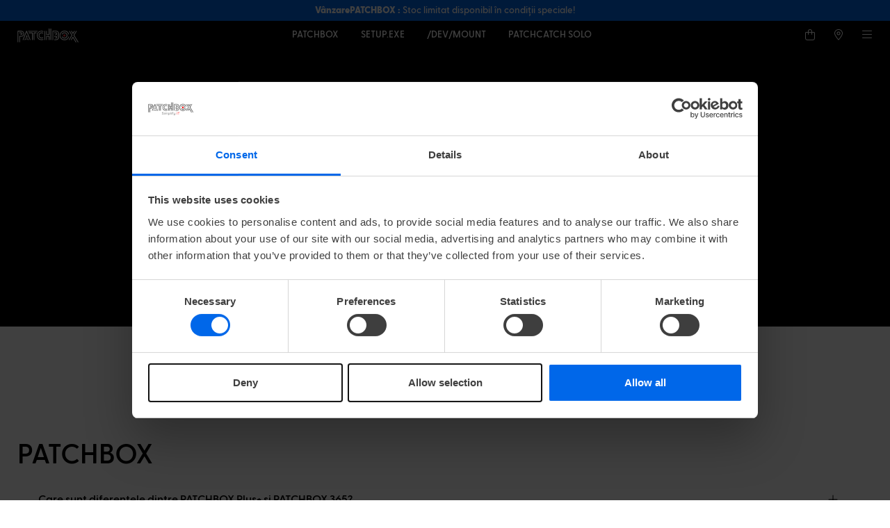

--- FILE ---
content_type: text/html; charset=UTF-8
request_url: https://patchbox.com/ro/faqs/
body_size: 31071
content:
<!doctype html>
<html translate="no" lang="ro">
<head><script>(function(w,i,g){w[g]=w[g]||[];if(typeof w[g].push=='function')w[g].push(i)})
(window,'AW-855317856','google_tags_first_party');</script><script async src="/c6rr/"></script>
			<script>
				window.dataLayer = window.dataLayer || [];
				function gtag(){dataLayer.push(arguments);}
				gtag('js', new Date());
				gtag('set', 'developer_id.dYzg1YT', true);
				gtag('config', 'AW-855317856');
			</script>
			
	<meta charset="UTF-8">
	<meta name="viewport" content="width=device-width, initial-scale=1">
	<link rel="profile" href="https://gmpg.org/xfn/11">
	<meta name='robots' content='index, follow, max-image-preview:large, max-snippet:-1, max-video-preview:-1' />

<!-- Google Tag Manager for WordPress by gtm4wp.com -->
<script data-cfasync="false" data-pagespeed-no-defer>
	var gtm4wp_datalayer_name = "dataLayer";
	var dataLayer = dataLayer || [];
</script>
<!-- End Google Tag Manager for WordPress by gtm4wp.com -->
	<!-- This site is optimized with the Yoast SEO Premium plugin v26.6 (Yoast SEO v26.7) - https://yoast.com/wordpress/plugins/seo/ -->
	<title>Întrebări frecvente - FAQ | PATCHBOX</title>
	<meta name="description" content="Găsiți aici toate întrebările frecvente despre PATCHBOX®, Setup.exe și /dev/mount . Nu ezitați să ne contactați pentru informații suplimentare!" />
	<link rel="canonical" href="https://patchbox.com/ro/faqs/" />
	<meta property="og:locale" content="ro" />
	<meta property="og:type" content="article" />
	<meta property="og:title" content="Întrebări frecvente - FAQ | PATCHBOX" />
	<meta property="og:description" content="Găsiți aici toate întrebările frecvente despre PATCHBOX®, Setup.exe și /dev/mount . Nu ezitați să ne contactați pentru informații suplimentare!" />
	<meta property="og:url" content="https://patchbox.com/ro/faqs/" />
	<meta property="og:site_name" content="PATCHBOX - Simplify IT" />
	<meta property="article:publisher" content="https://www.facebook.com/patchboxcom/" />
	<meta property="article:modified_time" content="2025-05-21T13:27:13+00:00" />
	<meta property="og:image" content="https://patchbox.com/wp-content/uploads/2021/07/PATCHBOX-Frontal.jpeg" />
	<meta property="og:image:width" content="1800" />
	<meta property="og:image:height" content="1199" />
	<meta property="og:image:type" content="image/jpeg" />
	<meta name="twitter:card" content="summary_large_image" />
	<meta name="twitter:title" content="Întrebări frecvente - FAQ | PATCHBOX" />
	<meta name="twitter:description" content="Găsiți aici toate întrebările frecvente despre PATCHBOX®, Setup.exe și /dev/mount . Nu ezitați să ne contactați pentru informații suplimentare!" />
	<meta name="twitter:site" content="@patchboxcabling" />
	<meta name="twitter:label1" content="Est. reading time" />
	<meta name="twitter:data1" content="10 minutes" />
	<script type="application/ld+json" class="yoast-schema-graph">{"@context":"https:\/\/schema.org","@graph":[{"@type":["WebPage","FAQPage"],"@id":"https:\/\/patchbox.com\/faqs\/","url":"https:\/\/patchbox.com\/faqs\/","name":"\u00centreb\u0103ri frecvente - FAQ | PATCHBOX","isPartOf":{"@id":"https:\/\/patchbox.com\/#website"},"datePublished":"2021-03-18T06:45:15+00:00","dateModified":"2025-05-21T13:27:13+00:00","description":"G\u0103si\u021bi aici toate \u00eentreb\u0103rile frecvente despre PATCHBOX\u00ae, Setup.exe \u0219i \/dev\/mount . Nu ezita\u021bi s\u0103 ne contacta\u021bi pentru informa\u021bii suplimentare!","breadcrumb":{"@id":"https:\/\/patchbox.com\/faqs\/#breadcrumb"},"inLanguage":"en-US","potentialAction":[{"@type":"ReadAction","target":["https:\/\/patchbox.com\/faqs\/"]}]},{"@type":"BreadcrumbList","@id":"https:\/\/patchbox.com\/faqs\/#breadcrumb","itemListElement":[{"@type":"ListItem","position":1,"name":"Acas\u0103","item":"https:\/\/patchbox.com\/"},{"@type":"ListItem","position":2,"name":"\u00centreb\u0103ri frecvente"}]},{"@type":"WebSite","@id":"https:\/\/patchbox.com\/#website","url":"https:\/\/patchbox.com\/","name":"PATCHBOX - Simplify IT","description":"Managementul cablurilor pentru dulapuri de re\u021bea, reinventat","publisher":{"@id":"https:\/\/patchbox.com\/#organization"},"potentialAction":[{"@type":"SearchAction","target":{"@type":"EntryPoint","urlTemplate":"https:\/\/patchbox.com\/?s={search_term_string}"},"query-input":{"@type":"PropertyValueSpecification","valueRequired":true,"valueName":"search_term_string"}}],"inLanguage":"en-US"},{"@type":"Organization","@id":"https:\/\/patchbox.com\/#organization","name":"PATCHBOX GmbH","url":"https:\/\/patchbox.com\/","logo":{"@type":"ImageObject","inLanguage":"en-US","@id":"https:\/\/patchbox.com\/#\/schema\/logo\/image\/","url":"","contentUrl":"","caption":"PATCHBOX GmbH"},"image":{"@id":"https:\/\/patchbox.com\/#\/schema\/logo\/image\/"},"sameAs":["https:\/\/www.facebook.com\/patchboxcom\/","https:\/\/x.com\/patchboxcabling","https:\/\/www.linkedin.com\/company\/patchbox","https:\/\/www.youtube.com\/channel\/UCPtk0Y_hL8OxeHLqFYjBmwQ"]}]}</script>
	<!-- / Yoast SEO Premium plugin. -->


<link rel='dns-prefetch' href='//js-eu1.hs-scripts.com' />
<link href='https://fonts.gstatic.com' crossorigin rel='preconnect' />
<link rel="alternate" type="application/rss+xml" title="PATCHBOX - Simplify IT &raquo; Feed" href="https://patchbox.com/feed/" />
<link rel="alternate" type="application/rss+xml" title="PATCHBOX - Simplify IT &raquo; Comments Feed" href="https://patchbox.com/comments/feed/" />
<link rel="alternate" title="oEmbed (JSON)" type="application/json+oembed" href="https://patchbox.com/wp-json/oembed/1.0/embed?url=https%3A%2F%2Fpatchbox.com%2Ffaqs%2F" />
<link rel="alternate" title="oEmbed (XML)" type="text/xml+oembed" href="https://patchbox.com/wp-json/oembed/1.0/embed?url=https%3A%2F%2Fpatchbox.com%2Ffaqs%2F&#038;format=xml" />
<style id='wp-img-auto-sizes-contain-inline-css'>
img:is([sizes=auto i],[sizes^="auto," i]){contain-intrinsic-size:3000px 1500px}
/*# sourceURL=wp-img-auto-sizes-contain-inline-css */
</style>
<style id='wp-emoji-styles-inline-css'>

	img.wp-smiley, img.emoji {
		display: inline !important;
		border: none !important;
		box-shadow: none !important;
		height: 1em !important;
		width: 1em !important;
		margin: 0 0.07em !important;
		vertical-align: -0.1em !important;
		background: none !important;
		padding: 0 !important;
	}
/*# sourceURL=wp-emoji-styles-inline-css */
</style>
<link rel='stylesheet' id='jet-engine-frontend-css' href='https://patchbox.com/wp-content/plugins/jet-engine/assets/css/frontend.css?ver=3.8.2' media='all' />
<style id='filebird-block-filebird-gallery-style-inline-css'>
ul.filebird-block-filebird-gallery{margin:auto!important;padding:0!important;width:100%}ul.filebird-block-filebird-gallery.layout-grid{display:grid;grid-gap:20px;align-items:stretch;grid-template-columns:repeat(var(--columns),1fr);justify-items:stretch}ul.filebird-block-filebird-gallery.layout-grid li img{border:1px solid #ccc;box-shadow:2px 2px 6px 0 rgba(0,0,0,.3);height:100%;max-width:100%;-o-object-fit:cover;object-fit:cover;width:100%}ul.filebird-block-filebird-gallery.layout-masonry{-moz-column-count:var(--columns);-moz-column-gap:var(--space);column-gap:var(--space);-moz-column-width:var(--min-width);columns:var(--min-width) var(--columns);display:block;overflow:auto}ul.filebird-block-filebird-gallery.layout-masonry li{margin-bottom:var(--space)}ul.filebird-block-filebird-gallery li{list-style:none}ul.filebird-block-filebird-gallery li figure{height:100%;margin:0;padding:0;position:relative;width:100%}ul.filebird-block-filebird-gallery li figure figcaption{background:linear-gradient(0deg,rgba(0,0,0,.7),rgba(0,0,0,.3) 70%,transparent);bottom:0;box-sizing:border-box;color:#fff;font-size:.8em;margin:0;max-height:100%;overflow:auto;padding:3em .77em .7em;position:absolute;text-align:center;width:100%;z-index:2}ul.filebird-block-filebird-gallery li figure figcaption a{color:inherit}

/*# sourceURL=https://patchbox.com/wp-content/plugins/filebird-pro/blocks/filebird-gallery/build/style-index.css */
</style>
<style id='global-styles-inline-css'>
:root{--wp--preset--aspect-ratio--square: 1;--wp--preset--aspect-ratio--4-3: 4/3;--wp--preset--aspect-ratio--3-4: 3/4;--wp--preset--aspect-ratio--3-2: 3/2;--wp--preset--aspect-ratio--2-3: 2/3;--wp--preset--aspect-ratio--16-9: 16/9;--wp--preset--aspect-ratio--9-16: 9/16;--wp--preset--color--black: #000000;--wp--preset--color--cyan-bluish-gray: #abb8c3;--wp--preset--color--white: #ffffff;--wp--preset--color--pale-pink: #f78da7;--wp--preset--color--vivid-red: #cf2e2e;--wp--preset--color--luminous-vivid-orange: #ff6900;--wp--preset--color--luminous-vivid-amber: #fcb900;--wp--preset--color--light-green-cyan: #7bdcb5;--wp--preset--color--vivid-green-cyan: #00d084;--wp--preset--color--pale-cyan-blue: #8ed1fc;--wp--preset--color--vivid-cyan-blue: #0693e3;--wp--preset--color--vivid-purple: #9b51e0;--wp--preset--gradient--vivid-cyan-blue-to-vivid-purple: linear-gradient(135deg,rgb(6,147,227) 0%,rgb(155,81,224) 100%);--wp--preset--gradient--light-green-cyan-to-vivid-green-cyan: linear-gradient(135deg,rgb(122,220,180) 0%,rgb(0,208,130) 100%);--wp--preset--gradient--luminous-vivid-amber-to-luminous-vivid-orange: linear-gradient(135deg,rgb(252,185,0) 0%,rgb(255,105,0) 100%);--wp--preset--gradient--luminous-vivid-orange-to-vivid-red: linear-gradient(135deg,rgb(255,105,0) 0%,rgb(207,46,46) 100%);--wp--preset--gradient--very-light-gray-to-cyan-bluish-gray: linear-gradient(135deg,rgb(238,238,238) 0%,rgb(169,184,195) 100%);--wp--preset--gradient--cool-to-warm-spectrum: linear-gradient(135deg,rgb(74,234,220) 0%,rgb(151,120,209) 20%,rgb(207,42,186) 40%,rgb(238,44,130) 60%,rgb(251,105,98) 80%,rgb(254,248,76) 100%);--wp--preset--gradient--blush-light-purple: linear-gradient(135deg,rgb(255,206,236) 0%,rgb(152,150,240) 100%);--wp--preset--gradient--blush-bordeaux: linear-gradient(135deg,rgb(254,205,165) 0%,rgb(254,45,45) 50%,rgb(107,0,62) 100%);--wp--preset--gradient--luminous-dusk: linear-gradient(135deg,rgb(255,203,112) 0%,rgb(199,81,192) 50%,rgb(65,88,208) 100%);--wp--preset--gradient--pale-ocean: linear-gradient(135deg,rgb(255,245,203) 0%,rgb(182,227,212) 50%,rgb(51,167,181) 100%);--wp--preset--gradient--electric-grass: linear-gradient(135deg,rgb(202,248,128) 0%,rgb(113,206,126) 100%);--wp--preset--gradient--midnight: linear-gradient(135deg,rgb(2,3,129) 0%,rgb(40,116,252) 100%);--wp--preset--font-size--small: 13px;--wp--preset--font-size--medium: 20px;--wp--preset--font-size--large: 36px;--wp--preset--font-size--x-large: 42px;--wp--preset--spacing--20: 0.44rem;--wp--preset--spacing--30: 0.67rem;--wp--preset--spacing--40: 1rem;--wp--preset--spacing--50: 1.5rem;--wp--preset--spacing--60: 2.25rem;--wp--preset--spacing--70: 3.38rem;--wp--preset--spacing--80: 5.06rem;--wp--preset--shadow--natural: 6px 6px 9px rgba(0, 0, 0, 0.2);--wp--preset--shadow--deep: 12px 12px 50px rgba(0, 0, 0, 0.4);--wp--preset--shadow--sharp: 6px 6px 0px rgba(0, 0, 0, 0.2);--wp--preset--shadow--outlined: 6px 6px 0px -3px rgb(255, 255, 255), 6px 6px rgb(0, 0, 0);--wp--preset--shadow--crisp: 6px 6px 0px rgb(0, 0, 0);}:root { --wp--style--global--content-size: 800px;--wp--style--global--wide-size: 1200px; }:where(body) { margin: 0; }.wp-site-blocks > .alignleft { float: left; margin-right: 2em; }.wp-site-blocks > .alignright { float: right; margin-left: 2em; }.wp-site-blocks > .aligncenter { justify-content: center; margin-left: auto; margin-right: auto; }:where(.wp-site-blocks) > * { margin-block-start: 24px; margin-block-end: 0; }:where(.wp-site-blocks) > :first-child { margin-block-start: 0; }:where(.wp-site-blocks) > :last-child { margin-block-end: 0; }:root { --wp--style--block-gap: 24px; }:root :where(.is-layout-flow) > :first-child{margin-block-start: 0;}:root :where(.is-layout-flow) > :last-child{margin-block-end: 0;}:root :where(.is-layout-flow) > *{margin-block-start: 24px;margin-block-end: 0;}:root :where(.is-layout-constrained) > :first-child{margin-block-start: 0;}:root :where(.is-layout-constrained) > :last-child{margin-block-end: 0;}:root :where(.is-layout-constrained) > *{margin-block-start: 24px;margin-block-end: 0;}:root :where(.is-layout-flex){gap: 24px;}:root :where(.is-layout-grid){gap: 24px;}.is-layout-flow > .alignleft{float: left;margin-inline-start: 0;margin-inline-end: 2em;}.is-layout-flow > .alignright{float: right;margin-inline-start: 2em;margin-inline-end: 0;}.is-layout-flow > .aligncenter{margin-left: auto !important;margin-right: auto !important;}.is-layout-constrained > .alignleft{float: left;margin-inline-start: 0;margin-inline-end: 2em;}.is-layout-constrained > .alignright{float: right;margin-inline-start: 2em;margin-inline-end: 0;}.is-layout-constrained > .aligncenter{margin-left: auto !important;margin-right: auto !important;}.is-layout-constrained > :where(:not(.alignleft):not(.alignright):not(.alignfull)){max-width: var(--wp--style--global--content-size);margin-left: auto !important;margin-right: auto !important;}.is-layout-constrained > .alignwide{max-width: var(--wp--style--global--wide-size);}body .is-layout-flex{display: flex;}.is-layout-flex{flex-wrap: wrap;align-items: center;}.is-layout-flex > :is(*, div){margin: 0;}body .is-layout-grid{display: grid;}.is-layout-grid > :is(*, div){margin: 0;}body{padding-top: 0px;padding-right: 0px;padding-bottom: 0px;padding-left: 0px;}a:where(:not(.wp-element-button)){text-decoration: underline;}:root :where(.wp-element-button, .wp-block-button__link){background-color: #32373c;border-width: 0;color: #fff;font-family: inherit;font-size: inherit;font-style: inherit;font-weight: inherit;letter-spacing: inherit;line-height: inherit;padding-top: calc(0.667em + 2px);padding-right: calc(1.333em + 2px);padding-bottom: calc(0.667em + 2px);padding-left: calc(1.333em + 2px);text-decoration: none;text-transform: inherit;}.has-black-color{color: var(--wp--preset--color--black) !important;}.has-cyan-bluish-gray-color{color: var(--wp--preset--color--cyan-bluish-gray) !important;}.has-white-color{color: var(--wp--preset--color--white) !important;}.has-pale-pink-color{color: var(--wp--preset--color--pale-pink) !important;}.has-vivid-red-color{color: var(--wp--preset--color--vivid-red) !important;}.has-luminous-vivid-orange-color{color: var(--wp--preset--color--luminous-vivid-orange) !important;}.has-luminous-vivid-amber-color{color: var(--wp--preset--color--luminous-vivid-amber) !important;}.has-light-green-cyan-color{color: var(--wp--preset--color--light-green-cyan) !important;}.has-vivid-green-cyan-color{color: var(--wp--preset--color--vivid-green-cyan) !important;}.has-pale-cyan-blue-color{color: var(--wp--preset--color--pale-cyan-blue) !important;}.has-vivid-cyan-blue-color{color: var(--wp--preset--color--vivid-cyan-blue) !important;}.has-vivid-purple-color{color: var(--wp--preset--color--vivid-purple) !important;}.has-black-background-color{background-color: var(--wp--preset--color--black) !important;}.has-cyan-bluish-gray-background-color{background-color: var(--wp--preset--color--cyan-bluish-gray) !important;}.has-white-background-color{background-color: var(--wp--preset--color--white) !important;}.has-pale-pink-background-color{background-color: var(--wp--preset--color--pale-pink) !important;}.has-vivid-red-background-color{background-color: var(--wp--preset--color--vivid-red) !important;}.has-luminous-vivid-orange-background-color{background-color: var(--wp--preset--color--luminous-vivid-orange) !important;}.has-luminous-vivid-amber-background-color{background-color: var(--wp--preset--color--luminous-vivid-amber) !important;}.has-light-green-cyan-background-color{background-color: var(--wp--preset--color--light-green-cyan) !important;}.has-vivid-green-cyan-background-color{background-color: var(--wp--preset--color--vivid-green-cyan) !important;}.has-pale-cyan-blue-background-color{background-color: var(--wp--preset--color--pale-cyan-blue) !important;}.has-vivid-cyan-blue-background-color{background-color: var(--wp--preset--color--vivid-cyan-blue) !important;}.has-vivid-purple-background-color{background-color: var(--wp--preset--color--vivid-purple) !important;}.has-black-border-color{border-color: var(--wp--preset--color--black) !important;}.has-cyan-bluish-gray-border-color{border-color: var(--wp--preset--color--cyan-bluish-gray) !important;}.has-white-border-color{border-color: var(--wp--preset--color--white) !important;}.has-pale-pink-border-color{border-color: var(--wp--preset--color--pale-pink) !important;}.has-vivid-red-border-color{border-color: var(--wp--preset--color--vivid-red) !important;}.has-luminous-vivid-orange-border-color{border-color: var(--wp--preset--color--luminous-vivid-orange) !important;}.has-luminous-vivid-amber-border-color{border-color: var(--wp--preset--color--luminous-vivid-amber) !important;}.has-light-green-cyan-border-color{border-color: var(--wp--preset--color--light-green-cyan) !important;}.has-vivid-green-cyan-border-color{border-color: var(--wp--preset--color--vivid-green-cyan) !important;}.has-pale-cyan-blue-border-color{border-color: var(--wp--preset--color--pale-cyan-blue) !important;}.has-vivid-cyan-blue-border-color{border-color: var(--wp--preset--color--vivid-cyan-blue) !important;}.has-vivid-purple-border-color{border-color: var(--wp--preset--color--vivid-purple) !important;}.has-vivid-cyan-blue-to-vivid-purple-gradient-background{background: var(--wp--preset--gradient--vivid-cyan-blue-to-vivid-purple) !important;}.has-light-green-cyan-to-vivid-green-cyan-gradient-background{background: var(--wp--preset--gradient--light-green-cyan-to-vivid-green-cyan) !important;}.has-luminous-vivid-amber-to-luminous-vivid-orange-gradient-background{background: var(--wp--preset--gradient--luminous-vivid-amber-to-luminous-vivid-orange) !important;}.has-luminous-vivid-orange-to-vivid-red-gradient-background{background: var(--wp--preset--gradient--luminous-vivid-orange-to-vivid-red) !important;}.has-very-light-gray-to-cyan-bluish-gray-gradient-background{background: var(--wp--preset--gradient--very-light-gray-to-cyan-bluish-gray) !important;}.has-cool-to-warm-spectrum-gradient-background{background: var(--wp--preset--gradient--cool-to-warm-spectrum) !important;}.has-blush-light-purple-gradient-background{background: var(--wp--preset--gradient--blush-light-purple) !important;}.has-blush-bordeaux-gradient-background{background: var(--wp--preset--gradient--blush-bordeaux) !important;}.has-luminous-dusk-gradient-background{background: var(--wp--preset--gradient--luminous-dusk) !important;}.has-pale-ocean-gradient-background{background: var(--wp--preset--gradient--pale-ocean) !important;}.has-electric-grass-gradient-background{background: var(--wp--preset--gradient--electric-grass) !important;}.has-midnight-gradient-background{background: var(--wp--preset--gradient--midnight) !important;}.has-small-font-size{font-size: var(--wp--preset--font-size--small) !important;}.has-medium-font-size{font-size: var(--wp--preset--font-size--medium) !important;}.has-large-font-size{font-size: var(--wp--preset--font-size--large) !important;}.has-x-large-font-size{font-size: var(--wp--preset--font-size--x-large) !important;}
:root :where(.wp-block-pullquote){font-size: 1.5em;line-height: 1.6;}
/*# sourceURL=global-styles-inline-css */
</style>
<link rel='stylesheet' id='geot-css-css' href='https://patchbox.com/wp-content/plugins/geotargetingwp/public/css/geotarget-public.min.css?ver=6.9' media='all' />
<link rel='stylesheet' id='weglot-css-css' href='https://patchbox.com/wp-content/plugins/weglot/dist/css/front-css.css?ver=5.2' media='all' />
<style id="weglot-custom-style">.country-selector.weglot-dropdown input:checked ~ ul {
  display: grid;
  justify-content: start;
  grid-template-columns: 33% 33% 33%;
  grid-column-gap: 0.5em;
  grid-row-gap: 0.5em;
}
.country-selector {
    z-index: 9999;
    text-align: left;
    position: relative;
    display: inline-block;
    width: auto;
    border-radius: 5px;
}
.country-selector.weglot-dropdown {
    background-color: #090409;
}
.country-selector.weglot-dropdown .wgcurrent {
  border: 1px solid #ffffff;
  border-radius: 5px;
  list-style: none;
  display: block;
  color: white;
  padding: 5px;
}
.country-selector.weglot-dropdown .wgcurrent a, .country-selector.weglot-dropdown .wgcurrent span {
    padding-right: 60px;
    color: white;
}
.country-selector.weglot-dropdown a, .country-selector.weglot-dropdown span {
    display: block;
    height: 37px;
    line-height: 36px;
    font-size: 13px;
    padding: 0 10px;
      padding-right: 10px;
    width: 100%;
    -webkit-box-sizing: border-box;
    box-sizing: border-box;
    font-weight: 400;
    color: #3e3e3e;
}
.country-selector.weglot-dropdown .wgcurrent {
    border: 1px solid #ffffff;
    border-radius: 5px;
    list-style: none;
    display: block;
    color: white;
}
.country-selector.weglot-dropdown ul {
  width: 350px;
  border-radius: 5px;
  box-shadow: 0 10px 20px 0 rgb(0 0 0 / 10%);
  background: white;
  top: unset;
  -webkit-box-sizing: border-box;
  box-sizing: border-box;
  margin-bottom: 30px;
  padding: 1em;
}
.country-selector.weglot-dropdown .wgcurrent::after {
    display: inline-block;
    position: absolute;
    top: 22px;
    right: 15px;
    width: 13px;
    height: 7px;
	background: url(https://patchbox.com/wp-content/uploads/2023/04/wgarrowdown.png) no-repeat;
    -ms-interpolation-mode: nearest-neighbor;
    image-rendering: -webkit-optimize-contrast;
    image-rendering: -o-pixelated;
    image-rendering: pixelated;
    content: \\\"\\\";
    -webkit-transition: all 200ms;
    -o-transition: all 200ms;
    transition: all 200ms;
    -webkit-transform: rotate(-90deg);
    -ms-transform: rotate(-90deg);
    transform: rotate(-90deg);
}
.country-selector.weglot-dropdown a, .country-selector.weglot-dropdown span {
  display: block;
  height: 37px;
  line-height: 36px;
  font-size: 13px;
  padding: 0 10px;
    padding-right: 10px;
  padding-right: 10px;
  width: 100%;
  -webkit-box-sizing: border-box;
  box-sizing: border-box;
  font-weight: 600;
  color: #3e3e3e;
}</style><link rel='stylesheet' id='new-flag-css-css' href='https://patchbox.com/wp-content/plugins/weglot/dist/css/new-flags.css?ver=5.2' media='all' />
<style id='custom-flag-handle-inline-css'>
.weglot-flags.flag-0.wg-a0>a:before,.weglot-flags.flag-0.wg-a0>span:before {background-image: url(https://cdn.weglot.com/custom-flags/3077751_1719314432.png); }.weglot-flags.flag-1.wg-a0>a:before,.weglot-flags.flag-1.wg-a0>span:before {background-image: url(https://cdn.weglot.com/custom-flags/3077751_1719314432.png); }.weglot-flags.flag-2.wg-a0>a:before,.weglot-flags.flag-2.wg-a0>span:before {background-image: url(https://cdn.weglot.com/custom-flags/3077751_1719314432.png); }.weglot-flags.flag-3.wg-a0>a:before,.weglot-flags.flag-3.wg-a0>span:before {background-image: url(https://cdn.weglot.com/custom-flags/3077751_1719314432.png); }
/*# sourceURL=custom-flag-handle-inline-css */
</style>
<link rel='stylesheet' id='hello-elementor-css' href='https://patchbox.com/wp-content/themes/hello-elementor/assets/css/reset.css?ver=3.4.5' media='all' />
<link rel='stylesheet' id='hello-elementor-theme-style-css' href='https://patchbox.com/wp-content/themes/hello-elementor/assets/css/theme.css?ver=3.4.5' media='all' />
<link rel='stylesheet' id='hello-elementor-header-footer-css' href='https://patchbox.com/wp-content/themes/hello-elementor/assets/css/header-footer.css?ver=3.4.5' media='all' />
<link rel='stylesheet' id='elementor-frontend-css' href='https://patchbox.com/wp-content/uploads/elementor/css/custom-frontend.min.css?ver=1767808762' media='all' />
<link rel='stylesheet' id='widget-heading-css' href='https://patchbox.com/wp-content/plugins/elementor/assets/css/widget-heading.min.css?ver=3.34.0' media='all' />
<link rel='stylesheet' id='widget-image-css' href='https://patchbox.com/wp-content/plugins/elementor/assets/css/widget-image.min.css?ver=3.34.0' media='all' />
<link rel='stylesheet' id='widget-mega-menu-css' href='https://patchbox.com/wp-content/uploads/elementor/css/custom-pro-widget-mega-menu.min.css?ver=1767808763' media='all' />
<link rel='stylesheet' id='widget-icon-list-css' href='https://patchbox.com/wp-content/uploads/elementor/css/custom-widget-icon-list.min.css?ver=1767808762' media='all' />
<link rel='stylesheet' id='e-animation-fadeInRight-css' href='https://patchbox.com/wp-content/plugins/elementor/assets/lib/animations/styles/fadeInRight.min.css?ver=3.34.0' media='all' />
<link rel='stylesheet' id='widget-off-canvas-css' href='https://patchbox.com/wp-content/plugins/elementor-pro/assets/css/widget-off-canvas.min.css?ver=3.34.0' media='all' />
<link rel='stylesheet' id='e-animation-fadeIn-css' href='https://patchbox.com/wp-content/plugins/elementor/assets/lib/animations/styles/fadeIn.min.css?ver=3.34.0' media='all' />
<link rel='stylesheet' id='e-sticky-css' href='https://patchbox.com/wp-content/plugins/elementor-pro/assets/css/modules/sticky.min.css?ver=3.34.0' media='all' />
<link rel='stylesheet' id='widget-image-box-css' href='https://patchbox.com/wp-content/uploads/elementor/css/custom-widget-image-box.min.css?ver=1767808762' media='all' />
<link rel='stylesheet' id='e-animation-float-css' href='https://patchbox.com/wp-content/plugins/elementor/assets/lib/animations/styles/e-animation-float.min.css?ver=3.34.0' media='all' />
<link rel='stylesheet' id='widget-social-icons-css' href='https://patchbox.com/wp-content/plugins/elementor/assets/css/widget-social-icons.min.css?ver=3.34.0' media='all' />
<link rel='stylesheet' id='e-apple-webkit-css' href='https://patchbox.com/wp-content/uploads/elementor/css/custom-apple-webkit.min.css?ver=1767808762' media='all' />
<link rel='stylesheet' id='elementor-icons-css' href='https://patchbox.com/wp-content/plugins/elementor/assets/lib/eicons/css/elementor-icons.min.css?ver=5.45.0' media='all' />
<link rel='stylesheet' id='elementor-post-60-css' href='https://patchbox.com/wp-content/uploads/elementor/css/post-60.css?ver=1767808763' media='all' />
<link rel='stylesheet' id='font-awesome-5-all-css' href='https://patchbox.com/wp-content/plugins/elementor/assets/lib/font-awesome/css/all.min.css?ver=3.34.0' media='all' />
<link rel='stylesheet' id='font-awesome-4-shim-css' href='https://patchbox.com/wp-content/plugins/elementor/assets/lib/font-awesome/css/v4-shims.min.css?ver=3.34.0' media='all' />
<link rel='stylesheet' id='widget-toggle-css' href='https://patchbox.com/wp-content/uploads/elementor/css/custom-widget-toggle.min.css?ver=1767808762' media='all' />
<link rel='stylesheet' id='widget-spacer-css' href='https://patchbox.com/wp-content/plugins/elementor/assets/css/widget-spacer.min.css?ver=3.34.0' media='all' />
<link rel='stylesheet' id='widget-icon-box-css' href='https://patchbox.com/wp-content/uploads/elementor/css/custom-widget-icon-box.min.css?ver=1767808762' media='all' />
<link rel='stylesheet' id='elementor-post-19-css' href='https://patchbox.com/wp-content/uploads/elementor/css/post-19.css?ver=1767810963' media='all' />
<link rel='stylesheet' id='elementor-post-36850-css' href='https://patchbox.com/wp-content/uploads/elementor/css/post-36850.css?ver=1768565127' media='all' />
<link rel='stylesheet' id='elementor-post-36858-css' href='https://patchbox.com/wp-content/uploads/elementor/css/post-36858.css?ver=1768310078' media='all' />
<link rel='stylesheet' id='jquery-chosen-css' href='https://patchbox.com/wp-content/plugins/jet-search/assets/lib/chosen/chosen.min.css?ver=1.8.7' media='all' />
<link rel='stylesheet' id='jet-search-css' href='https://patchbox.com/wp-content/plugins/jet-search/assets/css/jet-search.css?ver=3.5.16.1' media='all' />
<script id="jquery-core-js-extra">
var geol_tinymce = {"icon":"https://patchbox.com/wp-content/plugins/geotargetingwp/addons/geo-links/includes/admin/img/geol_link.png"};
//# sourceURL=jquery-core-js-extra
</script>
<script src="https://patchbox.com/wp-includes/js/jquery/jquery.min.js?ver=3.7.1" id="jquery-core-js"></script>
<script src="https://patchbox.com/wp-includes/js/jquery/jquery-migrate.min.js?ver=3.4.1" id="jquery-migrate-js"></script>
<script src="https://patchbox.com/wp-includes/js/imagesloaded.min.js?ver=6.9" id="imagesLoaded-js"></script>
<script src="https://patchbox.com/wp-content/plugins/weglot/dist/front-js.js?ver=5.2" id="wp-weglot-js-js"></script>
<script src="https://patchbox.com/wp-content/plugins/elementor/assets/lib/font-awesome/js/v4-shims.min.js?ver=3.34.0" id="font-awesome-4-shim-js"></script>
<link rel="https://api.w.org/" href="https://patchbox.com/wp-json/" /><link rel="alternate" title="JSON" type="application/json" href="https://patchbox.com/wp-json/wp/v2/pages/19" /><link rel="EditURI" type="application/rsd+xml" title="RSD" href="https://patchbox.com/xmlrpc.php?rsd" />
<meta name="generator" content="WordPress 6.9" />
<link rel='shortlink' href='https://patchbox.com/?p=19' />
			<!-- DO NOT COPY THIS SNIPPET! Start of Page Analytics Tracking for HubSpot WordPress plugin v11.3.33-->
			<script class="hsq-set-content-id" data-content-id="standard-page">
				var _hsq = _hsq || [];
				_hsq.push(["setContentType", "standard-page"]);
			</script>
			<!-- DO NOT COPY THIS SNIPPET! End of Page Analytics Tracking for HubSpot WordPress plugin -->
			
<!-- Google Tag Manager for WordPress by gtm4wp.com -->
<!-- GTM Container placement set to footer -->
<script data-cfasync="false" data-pagespeed-no-defer>
	var dataLayer_content = {"pagePostType":"page","pagePostType2":"single-page","pagePostAuthor":"Franz"};
	dataLayer.push( dataLayer_content );
</script>
<script data-cfasync="false" data-pagespeed-no-defer>
(function(w,d,s,l,i){w[l]=w[l]||[];w[l].push({'gtm.start':
new Date().getTime(),event:'gtm.js'});var f=d.getElementsByTagName(s)[0],
j=d.createElement(s),dl=l!='dataLayer'?'&l='+l:'';j.async=true;j.src=
'//www.googletagmanager.com/gtm.js?id='+i+dl;f.parentNode.insertBefore(j,f);
})(window,document,'script','dataLayer','GTM-WGH5PQM');
</script>
<!-- End Google Tag Manager for WordPress by gtm4wp.com -->
<meta name="google" content="notranslate"/>
<link rel="alternate" href="https://patchbox.com/faqs/" hreflang="en"/>
<link rel="alternate" href="https://patchbox.com/de/faqs/" hreflang="de"/>
<link rel="alternate" href="https://patchbox.com/fr/faqs/" hreflang="fr"/>
<link rel="alternate" href="https://patchbox.com/es/faqs/" hreflang="es"/>
<link rel="alternate" href="https://patchbox.com/it/faqs/" hreflang="it"/>
<link rel="alternate" href="https://patchbox.com/nl/faqs/" hreflang="nl"/>
<link rel="alternate" href="https://patchbox.com/no/faqs/" hreflang="no"/>
<link rel="alternate" href="https://patchbox.com/pl/faqs/" hreflang="pl"/>
<link rel="alternate" href="https://patchbox.com/da/faqs/" hreflang="da"/>
<link rel="alternate" href="https://patchbox.com/hr/faqs/" hreflang="hr"/>
<link rel="alternate" href="https://patchbox.com/sl/faqs/" hreflang="sl"/>
<link rel="alternate" href="https://patchbox.com/sk/faqs/" hreflang="sk"/>
<link rel="alternate" href="https://patchbox.com/sv/faqs/" hreflang="sv"/>
<link rel="alternate" href="https://patchbox.com/ro/faqs/" hreflang="ro"/>
<link rel="alternate" href="https://patchbox.com/el/faqs/" hreflang="el"/>
<link rel="alternate" href="https://patchbox.com/fi/faqs/" hreflang="fi"/>
<link rel="alternate" href="https://patchbox.com/pt/faqs/" hreflang="pt"/>
<link rel="alternate" href="https://patchbox.com/cs/faqs/" hreflang="cs"/>
<link rel="alternate" href="https://patchbox.com/kl/faqs/" hreflang="kl"/>
<script type="application/json" id="weglot-data">{"website":"https:\/\/patchbox.com","uid":"84a9cec126","project_slug":"patchbox-website","language_from":"en","language_from_custom_flag":null,"language_from_custom_name":null,"excluded_paths":[{"type":"CONTAIN","value":"\/wp-content\/uploads\/","language_button_displayed":false,"exclusion_behavior":"REDIRECT","excluded_languages":[],"regex":"\/wp\\-content\/uploads\/"},{"type":"CONTAIN","value":"https:\/\/patchbox.com\/post-sitemap.xml","language_button_displayed":false,"exclusion_behavior":"REDIRECT","excluded_languages":[],"regex":"https\\:\/\/patchbox\\.com\/post\\-sitemap\\.xml"},{"type":"CONTAIN","value":"\/page-sitemap.xml","language_button_displayed":false,"exclusion_behavior":"REDIRECT","excluded_languages":[],"regex":"\/page\\-sitemap\\.xml"},{"type":"CONTAIN","value":"especificaciones-tecnicas","language_button_displayed":false,"exclusion_behavior":"NOT_TRANSLATED","excluded_languages":[],"regex":"especificaciones\\-tecnicas"},{"type":"CONTAIN","value":"specifiche-tecniche","language_button_displayed":false,"exclusion_behavior":"NOT_TRANSLATED","excluded_languages":[],"regex":"specifiche\\-tecniche"},{"type":"CONTAIN","value":"tech-specs","language_button_displayed":false,"exclusion_behavior":"NOT_TRANSLATED","excluded_languages":[],"regex":"tech\\-specs"},{"type":"CONTAIN","value":"\/introducing-anca-arsene\/","language_button_displayed":false,"exclusion_behavior":"NOT_TRANSLATED","excluded_languages":[],"regex":"\/introducing\\-anca\\-arsene\/"},{"type":"CONTAIN","value":"\/rack-diagram\/","language_button_displayed":false,"exclusion_behavior":"NOT_TRANSLATED","excluded_languages":[],"regex":"\/rack\\-diagram\/"},{"type":"CONTAIN","value":"\/blog\/introducing-josef-hofstaetter\/","language_button_displayed":false,"exclusion_behavior":"NOT_TRANSLATED","excluded_languages":[],"regex":"\/blog\/introducing\\-josef\\-hofstaetter\/"},{"type":"CONTAIN","value":"\/press-media","language_button_displayed":false,"exclusion_behavior":"NOT_TRANSLATED","excluded_languages":[],"regex":"\/press\\-media"},{"type":"CONTAIN","value":"\/blog\/introducing-alexander-geng\/","language_button_displayed":false,"exclusion_behavior":"NOT_TRANSLATED","excluded_languages":[],"regex":"\/blog\/introducing\\-alexander\\-geng\/"},{"type":"CONTAIN","value":"\/blog\/disaster-recovery\/","language_button_displayed":false,"exclusion_behavior":"NOT_TRANSLATED","excluded_languages":[],"regex":"\/blog\/disaster\\-recovery\/"},{"type":"CONTAIN","value":"\/introducing-mike-erato\/","language_button_displayed":false,"exclusion_behavior":"NOT_TRANSLATED","excluded_languages":[],"regex":"\/introducing\\-mike\\-erato\/"},{"type":"START_WITH","value":"\/business-risk","language_button_displayed":false,"exclusion_behavior":"REDIRECT","excluded_languages":["a0","cs","da","el","es","fi","fr","hr","it","nl","no","pl","pt","ro","sk","sl","sv"],"regex":"^\/business\\-risk"},{"type":"CONTAIN","value":"\/blog\/wp-content\/uploads\/2023\/04\/wgarrowdown.png","language_button_displayed":false,"exclusion_behavior":"REDIRECT","excluded_languages":[],"regex":"\/blog\/wp\\-content\/uploads\/2023\/04\/wgarrowdown\\.png"},{"type":"CONTAIN","value":"\/blog\/introducing-theresa-forster","language_button_displayed":false,"exclusion_behavior":"REDIRECT","excluded_languages":[],"regex":"\/blog\/introducing\\-theresa\\-forster"},{"type":"CONTAIN","value":"\/partner-portal","language_button_displayed":false,"exclusion_behavior":"REDIRECT","excluded_languages":["a0","cs","da","el","es","fi","fr","hr","it","nl","no","pl","pt","ro","sk","sl","sv"],"regex":"\/partner\\-portal"}],"excluded_blocks":[{"value":".elementor-form","description":"Elementor Form Exclusion"}],"custom_settings":{"button_style":{"is_dropdown":true,"flag_type":"circle","with_name":true,"full_name":true,"custom_css":".country-selector.weglot-dropdown input:checked ~ ul {\r\n  display: grid;\r\n  justify-content: start;\r\n  grid-template-columns: 33% 33% 33%;\r\n  grid-column-gap: 0.5em;\r\n  grid-row-gap: 0.5em;\r\n}\r\n.country-selector {\r\n    z-index: 9999;\r\n    text-align: left;\r\n    position: relative;\r\n    display: inline-block;\r\n    width: auto;\r\n    border-radius: 5px;\r\n}\r\n.country-selector.weglot-dropdown {\r\n    background-color: #090409;\r\n}\r\n.country-selector.weglot-dropdown .wgcurrent {\r\n  border: 1px solid #ffffff;\r\n  border-radius: 5px;\r\n  list-style: none;\r\n  display: block;\r\n  color: white;\r\n  padding: 5px;\r\n}\r\n.country-selector.weglot-dropdown .wgcurrent a, .country-selector.weglot-dropdown .wgcurrent span {\r\n    padding-right: 60px;\r\n    color: white;\r\n}\r\n.country-selector.weglot-dropdown a, .country-selector.weglot-dropdown span {\r\n    display: block;\r\n    height: 37px;\r\n    line-height: 36px;\r\n    font-size: 13px;\r\n    padding: 0 10px;\r\n      padding-right: 10px;\r\n    width: 100%;\r\n    -webkit-box-sizing: border-box;\r\n    box-sizing: border-box;\r\n    font-weight: 400;\r\n    color: #3e3e3e;\r\n}\r\n.country-selector.weglot-dropdown .wgcurrent {\r\n    border: 1px solid #ffffff;\r\n    border-radius: 5px;\r\n    list-style: none;\r\n    display: block;\r\n    color: white;\r\n}\r\n.country-selector.weglot-dropdown ul {\r\n  width: 350px;\r\n  border-radius: 5px;\r\n  box-shadow: 0 10px 20px 0 rgb(0 0 0 \/ 10%);\r\n  background: white;\r\n  top: unset;\r\n  -webkit-box-sizing: border-box;\r\n  box-sizing: border-box;\r\n  margin-bottom: 30px;\r\n  padding: 1em;\r\n}\r\n.country-selector.weglot-dropdown .wgcurrent::after {\r\n    display: inline-block;\r\n    position: absolute;\r\n    top: 22px;\r\n    right: 15px;\r\n    width: 13px;\r\n    height: 7px;\r\n\tbackground: url(https:\/\/patchbox.com\/wp-content\/uploads\/2023\/04\/wgarrowdown.png) no-repeat;\r\n    -ms-interpolation-mode: nearest-neighbor;\r\n    image-rendering: -webkit-optimize-contrast;\r\n    image-rendering: -o-pixelated;\r\n    image-rendering: pixelated;\r\n    content: \\\\\\\"\\\\\\\";\r\n    -webkit-transition: all 200ms;\r\n    -o-transition: all 200ms;\r\n    transition: all 200ms;\r\n    -webkit-transform: rotate(-90deg);\r\n    -ms-transform: rotate(-90deg);\r\n    transform: rotate(-90deg);\r\n}\r\n.country-selector.weglot-dropdown a, .country-selector.weglot-dropdown span {\r\n  display: block;\r\n  height: 37px;\r\n  line-height: 36px;\r\n  font-size: 13px;\r\n  padding: 0 10px;\r\n    padding-right: 10px;\r\n  padding-right: 10px;\r\n  width: 100%;\r\n  -webkit-box-sizing: border-box;\r\n  box-sizing: border-box;\r\n  font-weight: 600;\r\n  color: #3e3e3e;\r\n}","with_flags":false},"wp_user_version":"5.0","translate_email":false,"translate_search":false,"translate_amp":false,"switchers":[{"style":{"with_name":false,"with_flags":false,"full_name":true,"is_dropdown":false,"invert_flags":false,"flag_type":"rectangle_mat","size_scale":1},"opts":{"open_hover":false,"close_outside_click":false,"is_responsive":false,"display_device":"mobile","pixel_cutoff":768},"colors":[],"location":{"target":"","sibling":""}}]},"pending_translation_enabled":false,"curl_ssl_check_enabled":true,"custom_css":".country-selector.weglot-dropdown input:checked ~ ul {\r\n  display: grid;\r\n  justify-content: start;\r\n  grid-template-columns: 33% 33% 33%;\r\n  grid-column-gap: 0.5em;\r\n  grid-row-gap: 0.5em;\r\n}\r\n.country-selector {\r\n    z-index: 9999;\r\n    text-align: left;\r\n    position: relative;\r\n    display: inline-block;\r\n    width: auto;\r\n    border-radius: 5px;\r\n}\r\n.country-selector.weglot-dropdown {\r\n    background-color: #090409;\r\n}\r\n.country-selector.weglot-dropdown .wgcurrent {\r\n  border: 1px solid #ffffff;\r\n  border-radius: 5px;\r\n  list-style: none;\r\n  display: block;\r\n  color: white;\r\n  padding: 5px;\r\n}\r\n.country-selector.weglot-dropdown .wgcurrent a, .country-selector.weglot-dropdown .wgcurrent span {\r\n    padding-right: 60px;\r\n    color: white;\r\n}\r\n.country-selector.weglot-dropdown a, .country-selector.weglot-dropdown span {\r\n    display: block;\r\n    height: 37px;\r\n    line-height: 36px;\r\n    font-size: 13px;\r\n    padding: 0 10px;\r\n      padding-right: 10px;\r\n    width: 100%;\r\n    -webkit-box-sizing: border-box;\r\n    box-sizing: border-box;\r\n    font-weight: 400;\r\n    color: #3e3e3e;\r\n}\r\n.country-selector.weglot-dropdown .wgcurrent {\r\n    border: 1px solid #ffffff;\r\n    border-radius: 5px;\r\n    list-style: none;\r\n    display: block;\r\n    color: white;\r\n}\r\n.country-selector.weglot-dropdown ul {\r\n  width: 350px;\r\n  border-radius: 5px;\r\n  box-shadow: 0 10px 20px 0 rgb(0 0 0 \/ 10%);\r\n  background: white;\r\n  top: unset;\r\n  -webkit-box-sizing: border-box;\r\n  box-sizing: border-box;\r\n  margin-bottom: 30px;\r\n  padding: 1em;\r\n}\r\n.country-selector.weglot-dropdown .wgcurrent::after {\r\n    display: inline-block;\r\n    position: absolute;\r\n    top: 22px;\r\n    right: 15px;\r\n    width: 13px;\r\n    height: 7px;\r\n\tbackground: url(https:\/\/patchbox.com\/wp-content\/uploads\/2023\/04\/wgarrowdown.png) no-repeat;\r\n    -ms-interpolation-mode: nearest-neighbor;\r\n    image-rendering: -webkit-optimize-contrast;\r\n    image-rendering: -o-pixelated;\r\n    image-rendering: pixelated;\r\n    content: \\\\\\\"\\\\\\\";\r\n    -webkit-transition: all 200ms;\r\n    -o-transition: all 200ms;\r\n    transition: all 200ms;\r\n    -webkit-transform: rotate(-90deg);\r\n    -ms-transform: rotate(-90deg);\r\n    transform: rotate(-90deg);\r\n}\r\n.country-selector.weglot-dropdown a, .country-selector.weglot-dropdown span {\r\n  display: block;\r\n  height: 37px;\r\n  line-height: 36px;\r\n  font-size: 13px;\r\n  padding: 0 10px;\r\n    padding-right: 10px;\r\n  padding-right: 10px;\r\n  width: 100%;\r\n  -webkit-box-sizing: border-box;\r\n  box-sizing: border-box;\r\n  font-weight: 600;\r\n  color: #3e3e3e;\r\n}","languages":[{"language_to":"de","custom_code":null,"custom_name":null,"custom_local_name":null,"provider":null,"enabled":true,"automatic_translation_enabled":true,"deleted_at":null,"connect_host_destination":null,"custom_flag":null},{"language_to":"fr","custom_code":null,"custom_name":null,"custom_local_name":null,"provider":null,"enabled":true,"automatic_translation_enabled":true,"deleted_at":null,"connect_host_destination":null,"custom_flag":null},{"language_to":"es","custom_code":null,"custom_name":null,"custom_local_name":null,"provider":null,"enabled":true,"automatic_translation_enabled":true,"deleted_at":null,"connect_host_destination":null,"custom_flag":null},{"language_to":"it","custom_code":null,"custom_name":null,"custom_local_name":null,"provider":null,"enabled":true,"automatic_translation_enabled":true,"deleted_at":null,"connect_host_destination":null,"custom_flag":null},{"language_to":"nl","custom_code":null,"custom_name":null,"custom_local_name":null,"provider":null,"enabled":true,"automatic_translation_enabled":true,"deleted_at":null,"connect_host_destination":null,"custom_flag":null},{"language_to":"no","custom_code":null,"custom_name":null,"custom_local_name":null,"provider":null,"enabled":true,"automatic_translation_enabled":true,"deleted_at":null,"connect_host_destination":null,"custom_flag":null},{"language_to":"pl","custom_code":null,"custom_name":null,"custom_local_name":null,"provider":null,"enabled":true,"automatic_translation_enabled":true,"deleted_at":null,"connect_host_destination":null,"custom_flag":null},{"language_to":"da","custom_code":null,"custom_name":null,"custom_local_name":null,"provider":null,"enabled":true,"automatic_translation_enabled":true,"deleted_at":null,"connect_host_destination":null,"custom_flag":null},{"language_to":"hr","custom_code":null,"custom_name":null,"custom_local_name":null,"provider":null,"enabled":true,"automatic_translation_enabled":true,"deleted_at":null,"connect_host_destination":null,"custom_flag":null},{"language_to":"sl","custom_code":null,"custom_name":null,"custom_local_name":null,"provider":null,"enabled":true,"automatic_translation_enabled":true,"deleted_at":null,"connect_host_destination":null,"custom_flag":null},{"language_to":"sk","custom_code":null,"custom_name":null,"custom_local_name":null,"provider":null,"enabled":true,"automatic_translation_enabled":true,"deleted_at":null,"connect_host_destination":null,"custom_flag":null},{"language_to":"sv","custom_code":null,"custom_name":null,"custom_local_name":null,"provider":null,"enabled":true,"automatic_translation_enabled":true,"deleted_at":null,"connect_host_destination":null,"custom_flag":null},{"language_to":"ro","custom_code":null,"custom_name":null,"custom_local_name":null,"provider":null,"enabled":true,"automatic_translation_enabled":true,"deleted_at":null,"connect_host_destination":null,"custom_flag":null},{"language_to":"el","custom_code":null,"custom_name":null,"custom_local_name":null,"provider":null,"enabled":true,"automatic_translation_enabled":true,"deleted_at":null,"connect_host_destination":null,"custom_flag":null},{"language_to":"fi","custom_code":null,"custom_name":null,"custom_local_name":null,"provider":null,"enabled":true,"automatic_translation_enabled":true,"deleted_at":null,"connect_host_destination":null,"custom_flag":null},{"language_to":"pt","custom_code":null,"custom_name":null,"custom_local_name":null,"provider":null,"enabled":true,"automatic_translation_enabled":true,"deleted_at":null,"connect_host_destination":null,"custom_flag":null},{"language_to":"cs","custom_code":null,"custom_name":null,"custom_local_name":null,"provider":null,"enabled":true,"automatic_translation_enabled":true,"deleted_at":null,"connect_host_destination":null,"custom_flag":null},{"language_to":"a0","custom_code":"kl","custom_name":"Klingon","custom_local_name":"tlhIngan","provider":null,"enabled":true,"automatic_translation_enabled":false,"deleted_at":null,"connect_host_destination":null,"custom_flag":"https:\/\/cdn.weglot.com\/custom-flags\/3077751_1719314432.png"}],"organization_slug":"w-36ed069e1c","api_domain":"cdn-api-weglot.com","product":"1.0","current_language":"ro","switcher_links":{"en":"https:\/\/patchbox.com\/faqs\/?wg-choose-original=true","de":"https:\/\/patchbox.com\/de\/faqs\/?wg-choose-original=false","fr":"https:\/\/patchbox.com\/fr\/faqs\/?wg-choose-original=false","es":"https:\/\/patchbox.com\/es\/faqs\/?wg-choose-original=false","it":"https:\/\/patchbox.com\/it\/faqs\/?wg-choose-original=false","nl":"https:\/\/patchbox.com\/nl\/faqs\/?wg-choose-original=false","no":"https:\/\/patchbox.com\/no\/faqs\/?wg-choose-original=false","pl":"https:\/\/patchbox.com\/pl\/faqs\/?wg-choose-original=false","da":"https:\/\/patchbox.com\/da\/faqs\/?wg-choose-original=false","hr":"https:\/\/patchbox.com\/hr\/faqs\/?wg-choose-original=false","sl":"https:\/\/patchbox.com\/sl\/faqs\/?wg-choose-original=false","sk":"https:\/\/patchbox.com\/sk\/faqs\/?wg-choose-original=false","sv":"https:\/\/patchbox.com\/sv\/faqs\/?wg-choose-original=false","ro":"https:\/\/patchbox.com\/ro\/faqs\/?wg-choose-original=false","el":"https:\/\/patchbox.com\/el\/faqs\/?wg-choose-original=false","fi":"https:\/\/patchbox.com\/fi\/faqs\/?wg-choose-original=false","pt":"https:\/\/patchbox.com\/pt\/faqs\/?wg-choose-original=false","cs":"https:\/\/patchbox.com\/cs\/faqs\/?wg-choose-original=false","a0":"https:\/\/patchbox.com\/kl\/faqs\/?wg-choose-original=false"},"original_path":"\/faqs\/"}</script><meta name="generator" content="Elementor 3.34.0; features: additional_custom_breakpoints; settings: css_print_method-external, google_font-disabled, font_display-block">
<script>
    !function(t,e){var o,n,p,r;e.__SV||(window.posthog=e,e._i=[],e.init=function(i,s,a){function g(t,e){var o=e.split(".");2==o.length&&(t=t[o[0]],e=o[1]),t[e]=function(){t.push([e].concat(Array.prototype.slice.call(arguments,0)))}}(p=t.createElement("script")).type="text/javascript",p.crossOrigin="anonymous",p.async=!0,p.src=s.api_host.replace(".i.posthog.com","-assets.i.posthog.com")+"/static/array.js",(r=t.getElementsByTagName("script")[0]).parentNode.insertBefore(p,r);var u=e;for(void 0!==a?u=e[a]=[]:a="posthog",u.people=u.people||[],u.toString=function(t){var e="posthog";return"posthog"!==a&&(e+="."+a),t||(e+=" (stub)"),e},u.people.toString=function(){return u.toString(1)+".people (stub)"},o="init capture register register_once register_for_session unregister unregister_for_session getFeatureFlag getFeatureFlagPayload isFeatureEnabled reloadFeatureFlags updateEarlyAccessFeatureEnrollment getEarlyAccessFeatures on onFeatureFlags onSessionId getSurveys getActiveMatchingSurveys renderSurvey canRenderSurvey getNextSurveyStep identify setPersonProperties group resetGroups setPersonPropertiesForFlags resetPersonPropertiesForFlags setGroupPropertiesForFlags resetGroupPropertiesForFlags reset get_distinct_id getGroups get_session_id get_session_replay_url alias set_config startSessionRecording stopSessionRecording sessionRecordingStarted captureException loadToolbar get_property getSessionProperty createPersonProfile opt_in_capturing opt_out_capturing has_opted_in_capturing has_opted_out_capturing clear_opt_in_out_capturing debug".split(" "),n=0;n<o.length;n++)g(u,o[n]);e._i.push([i,s,a])},e.__SV=1)}(document,window.posthog||[]);
    posthog.init('phc_s1oG22qlvgZz2yCA9PujrA8FX5PlcNmpxs2lypV67YO',{ api_host:'https://phi.patchbox.com', ui_host: 'https://eu.posthog.com', person_profiles: 'identified_only', sanitize_properties: (properties, event_name) => { properties.app = 'patchbox.com'; return properties; } })
</script>
<link rel="icon" href="https://patchbox.com/wp-content/uploads/2023/05/PBX_0_element_black_rgb.svg" sizes="32x32" />
<link rel="icon" href="https://patchbox.com/wp-content/uploads/2023/05/PBX_0_element_black_rgb.svg" sizes="192x192" />
<link rel="apple-touch-icon" href="https://patchbox.com/wp-content/uploads/2023/05/PBX_0_element_black_rgb.svg" />
<meta name="msapplication-TileImage" content="https://patchbox.com/wp-content/uploads/2023/05/PBX_0_element_black_rgb.svg" />
</head>
<body class="wp-singular page-template-default page page-id-19 wp-custom-logo wp-embed-responsive wp-theme-hello-elementor hello-elementor-default elementor-default elementor-template-full-width elementor-kit-60 elementor-page elementor-page-19">


<a class="skip-link screen-reader-text" href="#content">Treci la conținut</a>

		<header data-elementor-type="header" data-elementor-id="36850" class="elementor elementor-36850 elementor-location-header" data-elementor-post-type="elementor_library">
			<a class="elementor-element elementor-element-c3f2c8b e-flex e-con-boxed e-con e-parent" data-id="c3f2c8b" data-element_type="container" data-settings="{&quot;background_background&quot;:&quot;classic&quot;,&quot;jet_parallax_layout_list&quot;:[]}" href="https://patchbox.com/ro/patchbox-classic-sale/">
					<div class="e-con-inner">
				<div class="elementor-element elementor-element-8473adf elementor-widget elementor-widget-heading" data-id="8473adf" data-element_type="widget" data-widget_type="heading.default">
					<div class="elementor-heading-title elementor-size-default"><b>VânzarePATCHBOX :</b> Stoc limitat disponibil în condiții speciale!</div>				</div>
					</div>
				</a>
		<header class="elementor-element elementor-element-f7a23e3 e-flex e-con-boxed e-con e-parent" data-id="f7a23e3" data-element_type="container" data-settings="{&quot;background_background&quot;:&quot;classic&quot;,&quot;jet_parallax_layout_list&quot;:[],&quot;sticky&quot;:&quot;top&quot;,&quot;sticky_anchor_link_offset&quot;:110,&quot;sticky_on&quot;:[&quot;widescreen&quot;,&quot;desktop&quot;,&quot;laptop&quot;,&quot;tablet&quot;,&quot;mobile&quot;],&quot;sticky_offset&quot;:0,&quot;sticky_effects_offset&quot;:0}">
					<div class="e-con-inner">
				<div class="elementor-element elementor-element-e39b71e elementor-widget elementor-widget-image" data-id="e39b71e" data-element_type="widget" data-widget_type="image.default">
																<a href="https://patchbox.com/ro/">
							<img width="140" height="32" src="https://patchbox.com/wp-content/uploads/2023/02/PATCHBOX-Simplify-IT-Logo-White.svg" class="attachment-large size-large wp-image-21235" alt="PATCHBOX - Simplify IT" />								</a>
															</div>
				<div class="elementor-element elementor-element-06e6d1c e-n-menu-mobile elementor-hidden-mobile elementor-widget-mobile__width-initial elementor-hidden-tablet e-full_width e-n-menu-layout-horizontal elementor-widget elementor-widget-n-menu" data-id="06e6d1c" data-element_type="widget" data-settings="{&quot;menu_items&quot;:[{&quot;item_title&quot;:&quot;PATCHBOX&quot;,&quot;_id&quot;:&quot;c90443c&quot;,&quot;__dynamic__&quot;:{&quot;item_link&quot;:&quot;[elementor-tag id=\&quot;621c9df\&quot; name=\&quot;internal-url\&quot; settings=\&quot;%7B%22type%22%3A%22post%22%2C%22post_id%22%3A%2212%22%7D\&quot;]&quot;},&quot;item_link&quot;:{&quot;url&quot;:&quot;https:\/\/patchbox.com\/patchbox-network-cabling-system\/&quot;,&quot;is_external&quot;:&quot;&quot;,&quot;nofollow&quot;:&quot;&quot;,&quot;custom_attributes&quot;:&quot;aria-label|PATCHBOX&quot;},&quot;item_dropdown_content&quot;:&quot;no&quot;,&quot;item_icon&quot;:{&quot;value&quot;:&quot;&quot;,&quot;library&quot;:&quot;&quot;},&quot;item_icon_active&quot;:null,&quot;element_id&quot;:&quot;&quot;},{&quot;item_title&quot;:&quot;SETUP.EXE&quot;,&quot;_id&quot;:&quot;b3f62de&quot;,&quot;__dynamic__&quot;:{&quot;item_link&quot;:&quot;[elementor-tag id=\&quot;16838fa\&quot; name=\&quot;internal-url\&quot; settings=\&quot;%7B%22type%22%3A%22post%22%2C%22post_id%22%3A%2213%22%7D\&quot;]&quot;},&quot;item_link&quot;:{&quot;url&quot;:&quot;https:\/\/patchbox.com\/setup-exe-installation-tool\/&quot;,&quot;is_external&quot;:&quot;&quot;,&quot;nofollow&quot;:&quot;&quot;,&quot;custom_attributes&quot;:&quot;aria-label|Setup.exe&quot;},&quot;item_dropdown_content&quot;:&quot;no&quot;,&quot;item_icon&quot;:{&quot;value&quot;:&quot;&quot;,&quot;library&quot;:&quot;&quot;},&quot;item_icon_active&quot;:null,&quot;element_id&quot;:&quot;&quot;},{&quot;item_title&quot;:&quot;\/DEV\/MOUNT&quot;,&quot;_id&quot;:&quot;067668f&quot;,&quot;__dynamic__&quot;:{&quot;item_link&quot;:&quot;[elementor-tag id=\&quot;327610e\&quot; name=\&quot;internal-url\&quot; settings=\&quot;%7B%22type%22%3A%22post%22%2C%22post_id%22%3A%2214%22%7D\&quot;]&quot;},&quot;item_link&quot;:{&quot;url&quot;:&quot;https:\/\/patchbox.com\/dev-mount-cage-nut\/&quot;,&quot;is_external&quot;:&quot;&quot;,&quot;nofollow&quot;:&quot;&quot;,&quot;custom_attributes&quot;:&quot;aria-label|dev-mount&quot;},&quot;item_dropdown_content&quot;:&quot;no&quot;,&quot;item_icon&quot;:{&quot;value&quot;:&quot;&quot;,&quot;library&quot;:&quot;&quot;},&quot;item_icon_active&quot;:null,&quot;element_id&quot;:&quot;&quot;},{&quot;_id&quot;:&quot;c5d59ca&quot;,&quot;item_title&quot;:&quot;PATCHCATCH SOLO&quot;,&quot;__dynamic__&quot;:{&quot;item_link&quot;:&quot;[elementor-tag id=\&quot;b3aaf1c\&quot; name=\&quot;internal-url\&quot; settings=\&quot;%7B%22type%22%3A%22post%22%2C%22post_id%22%3A%2240881%22%7D\&quot;]&quot;},&quot;item_link&quot;:{&quot;url&quot;:&quot;https:\/\/patchbox.com\/patchcatch-solo\/&quot;,&quot;is_external&quot;:&quot;&quot;,&quot;nofollow&quot;:&quot;&quot;,&quot;custom_attributes&quot;:&quot;&quot;},&quot;item_dropdown_content&quot;:&quot;no&quot;,&quot;item_icon&quot;:{&quot;value&quot;:&quot;&quot;,&quot;library&quot;:&quot;&quot;},&quot;item_icon_active&quot;:null,&quot;element_id&quot;:&quot;&quot;}],&quot;item_position_horizontal&quot;:&quot;center&quot;,&quot;breakpoint_selector&quot;:&quot;mobile&quot;,&quot;content_width&quot;:&quot;full_width&quot;,&quot;item_layout&quot;:&quot;horizontal&quot;,&quot;open_on&quot;:&quot;hover&quot;,&quot;horizontal_scroll&quot;:&quot;disable&quot;,&quot;menu_item_title_distance_from_content&quot;:{&quot;unit&quot;:&quot;px&quot;,&quot;size&quot;:0,&quot;sizes&quot;:[]},&quot;menu_item_title_distance_from_content_widescreen&quot;:{&quot;unit&quot;:&quot;px&quot;,&quot;size&quot;:&quot;&quot;,&quot;sizes&quot;:[]},&quot;menu_item_title_distance_from_content_laptop&quot;:{&quot;unit&quot;:&quot;px&quot;,&quot;size&quot;:&quot;&quot;,&quot;sizes&quot;:[]},&quot;menu_item_title_distance_from_content_tablet&quot;:{&quot;unit&quot;:&quot;px&quot;,&quot;size&quot;:&quot;&quot;,&quot;sizes&quot;:[]},&quot;menu_item_title_distance_from_content_mobile&quot;:{&quot;unit&quot;:&quot;px&quot;,&quot;size&quot;:&quot;&quot;,&quot;sizes&quot;:[]}}" data-widget_type="mega-menu.default">
							<nav class="e-n-menu" data-widget-number="723" aria-label="Menu">
					<button class="e-n-menu-toggle" id="menu-toggle-723" aria-haspopup="true" aria-expanded="false" aria-controls="menubar-723" aria-label="Menu Toggle">
			<span class="e-n-menu-toggle-icon e-open">
				<i class="eicon-menu-bar"></i>			</span>
			<span class="e-n-menu-toggle-icon e-close">
				<i class="eicon-close"></i>			</span>
		</button>
					<div class="e-n-menu-wrapper" id="menubar-723" aria-labelledby="menu-toggle-723">
				<ul class="e-n-menu-heading">
								<li class="e-n-menu-item">
				<div id="e-n-menu-title-7231" class="e-n-menu-title">
					<a class="e-n-menu-title-container e-focus e-link" href="https://patchbox.com/ro/patchbox-network-cabling-system/" aria-label="PATCHBOX">												<span class="e-n-menu-title-text">
							PATCHBOX						</span>
					</a>									</div>
							</li>
					<li class="e-n-menu-item">
				<div id="e-n-menu-title-7232" class="e-n-menu-title">
					<a class="e-n-menu-title-container e-focus e-link" href="https://patchbox.com/ro/setup-exe-installation-tool/" aria-label="Setup.exe">												<span class="e-n-menu-title-text">
							SETUP.EXE						</span>
					</a>									</div>
							</li>
					<li class="e-n-menu-item">
				<div id="e-n-menu-title-7233" class="e-n-menu-title">
					<a class="e-n-menu-title-container e-focus e-link" href="https://patchbox.com/ro/dev-mount-cage-nut/" aria-label="dev-mount">												<span class="e-n-menu-title-text">
							/DEV/MOUNT						</span>
					</a>									</div>
							</li>
					<li class="e-n-menu-item">
				<div id="e-n-menu-title-7234" class="e-n-menu-title">
					<a class="e-n-menu-title-container e-focus e-link" href="https://patchbox.com/ro/patchcatch-solo/">												<span class="e-n-menu-title-text">
							PATCHCATCH SOLO						</span>
					</a>									</div>
							</li>
						</ul>
			</div>
		</nav>
						</div>
				<div class="elementor-element elementor-element-33b0aa7 elementor-widget elementor-widget-off-canvas" data-id="33b0aa7" data-element_type="widget" data-settings="{&quot;entrance_animation&quot;:&quot;fadeInRight&quot;,&quot;exit_animation&quot;:&quot;fadeInRight&quot;,&quot;prevent_scroll&quot;:&quot;yes&quot;}" data-widget_type="off-canvas.default">
							<nav id="off-canvas-33b0aa7" class="e-off-canvas" role="dialog" aria-hidden="true" aria-label="Off-Canvas" aria-modal="true" inert="" data-delay-child-handlers="true">
			<div class="e-off-canvas__overlay"></div>
			<div class="e-off-canvas__main">
				<div class="e-off-canvas__content">
					<div class="elementor-element elementor-element-7cb1c3f e-con-full e-flex e-con e-child" data-id="7cb1c3f" data-element_type="container" data-settings="{&quot;jet_parallax_layout_list&quot;:[]}">
				<div class="elementor-element elementor-element-0313219 elementor-icon-list--layout-traditional elementor-list-item-link-full_width elementor-widget elementor-widget-icon-list" data-id="0313219" data-element_type="widget" data-widget_type="icon-list.default">
							<ul class="elementor-icon-list-items">
							<li class="elementor-icon-list-item">
										<span class="elementor-icon-list-text"><span style="color: #0e0e12;font-weight:600;font-size: 1rem">Produse</span></span>
									</li>
								<li class="elementor-icon-list-item">
											<a href="https://patchbox.com/ro/patchbox-network-cabling-system/">

											<span class="elementor-icon-list-text">PATCHBOX</span>
											</a>
									</li>
								<li class="elementor-icon-list-item">
											<a href="https://patchbox.com/ro/setup-exe-installation-tool/">

											<span class="elementor-icon-list-text">Setup.exe</span>
											</a>
									</li>
								<li class="elementor-icon-list-item">
											<a href="/ro/dev-mount-cage-nut/">

											<span class="elementor-icon-list-text">/dev/mount</span>
											</a>
									</li>
								<li class="elementor-icon-list-item">
											<a href="https://patchbox.com/ro/patchcatch-solo/">

											<span class="elementor-icon-list-text">Patchcatch Solo</span>
											</a>
									</li>
								<li class="elementor-icon-list-item">
											<a href="https://rack-planner.patchbox.com">

											<span class="elementor-icon-list-text">Rack Planner</span>
											</a>
									</li>
						</ul>
						</div>
				<div class="elementor-element elementor-element-868309d elementor-icon-list--layout-traditional elementor-list-item-link-full_width elementor-widget elementor-widget-icon-list" data-id="868309d" data-element_type="widget" data-widget_type="icon-list.default">
							<ul class="elementor-icon-list-items">
							<li class="elementor-icon-list-item">
										<span class="elementor-icon-list-text"><span style="color: #0e0e12;font-weight:600;font-size: 1rem">Vanzări</span></span>
									</li>
								<li class="elementor-icon-list-item">
											<a href="https://patchbox.com/ro/goto/buy-patchbox-products/">

											<span class="elementor-icon-list-text">Cumpără acum</span>
											</a>
									</li>
								<li class="elementor-icon-list-item">
											<a href="https://patchbox.com/ro/find-local-trader/">

											<span class="elementor-icon-list-text">Găsiți un comerciant local</span>
											</a>
									</li>
								<li class="elementor-icon-list-item">
											<a href="https://patchbox.com/ro/become-a-partner/">

											<span class="elementor-icon-list-text">Deveniți partener</span>
											</a>
									</li>
								<li class="elementor-icon-list-item">
											<a href="https://patchbox.com/ro/non-binding-quote/">

											<span class="elementor-icon-list-text">Solicitați o ofertă</span>
											</a>
									</li>
								<li class="elementor-icon-list-item">
											<a href="https://roi.patchbox.com" target="_blank">

											<span class="elementor-icon-list-text">Calculator ROI</span>
											</a>
									</li>
						</ul>
						</div>
				<div class="elementor-element elementor-element-d43d46f elementor-icon-list--layout-traditional elementor-list-item-link-full_width elementor-widget elementor-widget-icon-list" data-id="d43d46f" data-element_type="widget" data-widget_type="icon-list.default">
							<ul class="elementor-icon-list-items">
							<li class="elementor-icon-list-item">
										<span class="elementor-icon-list-text"><span style="color: #0e0e12;font-weight:600;font-size: 1rem">Resurse</span></span>
									</li>
								<li class="elementor-icon-list-item">
											<a href="https://patchbox.com/ro/comparison/">

											<span class="elementor-icon-list-text">Comparație</span>
											</a>
									</li>
								<li class="elementor-icon-list-item">
											<a href="/ro/patchbox-success-stories/">

											<span class="elementor-icon-list-text">Povești de succes</span>
											</a>
									</li>
								<li class="elementor-icon-list-item">
											<a href="https://patchbox.com/ro/product-brochure/">

											<span class="elementor-icon-list-text">Broșură produse</span>
											</a>
									</li>
								<li class="elementor-icon-list-item">
											<a href="https://patchbox.com/ro/whitepaper/">

											<span class="elementor-icon-list-text">Cartea albă</span>
											</a>
									</li>
								<li class="elementor-icon-list-item">
											<a href="https://patchbox.com/ro/nis2-whitepaper/">

											<span class="elementor-icon-list-text">Cartea albă NIS2</span>
											</a>
									</li>
								<li class="elementor-icon-list-item">
											<a href="https://patchbox.com/ro/fiber-optic-cable-management-info-folder/">

											<span class="elementor-icon-list-text">Dosar de informații despre fibra optică</span>
											</a>
									</li>
								<li class="elementor-icon-list-item">
											<a href="https://patchbox.com/ro/industry-letter/">

											<span class="elementor-icon-list-text">Scrisoarea industriei</span>
											</a>
									</li>
						</ul>
						</div>
				<div class="elementor-element elementor-element-37d7542 elementor-icon-list--layout-traditional elementor-list-item-link-full_width elementor-widget elementor-widget-icon-list" data-id="37d7542" data-element_type="widget" data-widget_type="icon-list.default">
							<ul class="elementor-icon-list-items">
							<li class="elementor-icon-list-item">
										<span class="elementor-icon-list-text"><span style="color: #0e0e12;font-weight:600;font-size: 1rem">Companie</span></span>
									</li>
								<li class="elementor-icon-list-item">
											<a href="https://patchbox.com/ro/about-us/">

											<span class="elementor-icon-list-text">Despre noi</span>
											</a>
									</li>
								<li class="elementor-icon-list-item">
											<a href="https://patchbox.com/ro/customers/">

											<span class="elementor-icon-list-text">Clienții noștri</span>
											</a>
									</li>
								<li class="elementor-icon-list-item">
											<a href="https://patchbox.com/ro/contact-us/">

											<span class="elementor-icon-list-text">Contactați-ne</span>
											</a>
									</li>
								<li class="elementor-icon-list-item">
											<a href="https://patchbox.com/ro/blog/">

											<span class="elementor-icon-list-text">Blog</span>
											</a>
									</li>
								<li class="elementor-icon-list-item">
											<a href="https://patchbox.com/ro/career/">

											<span class="elementor-icon-list-text">Carieră</span>
											</a>
									</li>
						</ul>
						</div>
				<div class="elementor-element elementor-element-e6537c1 elementor-icon-list--layout-traditional elementor-list-item-link-full_width elementor-widget elementor-widget-icon-list" data-id="e6537c1" data-element_type="widget" data-widget_type="icon-list.default">
							<ul class="elementor-icon-list-items">
							<li class="elementor-icon-list-item">
										<span class="elementor-icon-list-text"><span style="color: #0e0e12;font-weight:600;font-size: 1rem">Asistență clienți</span></span>
									</li>
								<li class="elementor-icon-list-item">
											<a href="/ro/help-center/">

											<span class="elementor-icon-list-text">Centrul de ajutor</span>
											</a>
									</li>
								<li class="elementor-icon-list-item">
											<a href="https://patchbox.com/ro/customer-support/">

											<span class="elementor-icon-list-text">Asistență clienți</span>
											</a>
									</li>
								<li class="elementor-icon-list-item">
											<a href="https://patchbox.com/ro/faqs/">

											<span class="elementor-icon-list-text">Întrebări frecvente</span>
											</a>
									</li>
						</ul>
						</div>
				</div>
						</div>
			</div>
		</nav>
						</div>
				<div class="elementor-element elementor-element-fcaf14a e-fit_to_content e-n-menu-none elementor-widget-mobile__width-auto e-n-menu-layout-horizontal elementor-widget elementor-widget-n-menu" data-id="fcaf14a" data-element_type="widget" data-settings="{&quot;content_width&quot;:&quot;fit_to_content&quot;,&quot;menu_items&quot;:[{&quot;item_title&quot;:&quot;&quot;,&quot;_id&quot;:&quot;334eba0&quot;,&quot;item_link&quot;:{&quot;url&quot;:&quot;\/goto\/buy-patchbox-products&quot;,&quot;is_external&quot;:&quot;&quot;,&quot;nofollow&quot;:&quot;&quot;,&quot;custom_attributes&quot;:&quot;aria-label|Shop&quot;},&quot;item_dropdown_content&quot;:&quot;yes&quot;,&quot;item_icon&quot;:{&quot;value&quot;:{&quot;url&quot;:&quot;https:\/\/patchbox.com\/wp-content\/uploads\/2024\/07\/bag-shopping-light.svg&quot;,&quot;id&quot;:38837},&quot;library&quot;:&quot;svg&quot;},&quot;item_icon_active&quot;:{&quot;value&quot;:&quot;&quot;,&quot;library&quot;:&quot;&quot;},&quot;element_id&quot;:&quot;&quot;},{&quot;item_title&quot;:&quot;&quot;,&quot;item_dropdown_content&quot;:&quot;yes&quot;,&quot;item_icon&quot;:{&quot;value&quot;:{&quot;url&quot;:&quot;https:\/\/patchbox.com\/wp-content\/uploads\/2024\/07\/location-dot-sharp-light.svg&quot;,&quot;id&quot;:38836},&quot;library&quot;:&quot;svg&quot;},&quot;_id&quot;:&quot;0ed8de6&quot;,&quot;__dynamic__&quot;:{&quot;item_link&quot;:&quot;[elementor-tag id=\&quot;785c780\&quot; name=\&quot;internal-url\&quot; settings=\&quot;%7B%22type%22%3A%22post%22%2C%22post_id%22%3A%2216%22%7D\&quot;]&quot;},&quot;item_link&quot;:{&quot;url&quot;:&quot;https:\/\/patchbox.com\/find-local-trader\/&quot;,&quot;is_external&quot;:&quot;&quot;,&quot;nofollow&quot;:&quot;&quot;,&quot;custom_attributes&quot;:&quot;aria-label|Find a local Trader&quot;},&quot;item_icon_active&quot;:{&quot;value&quot;:&quot;&quot;,&quot;library&quot;:&quot;&quot;},&quot;element_id&quot;:&quot;&quot;},{&quot;_id&quot;:&quot;76ed847&quot;,&quot;item_title&quot;:&quot;&quot;,&quot;item_icon&quot;:{&quot;value&quot;:{&quot;url&quot;:&quot;https:\/\/patchbox.com\/wp-content\/uploads\/2024\/07\/bars-light.svg&quot;,&quot;id&quot;:38835},&quot;library&quot;:&quot;svg&quot;},&quot;__dynamic__&quot;:{&quot;item_link&quot;:&quot;[elementor-tag id=\&quot;855bf1e\&quot; name=\&quot;off-canvas\&quot; settings=\&quot;%7B%22off_canvas%22%3A%2233b0aa7%22%7D\&quot;]&quot;},&quot;item_link&quot;:{&quot;url&quot;:&quot;#elementor-action%3Aaction%3Doff_canvas%3Aopen%26settings%3DeyJpZCI6IjMzYjBhYTciLCJkaXNwbGF5TW9kZSI6Im9wZW4ifQ%3D%3D&quot;,&quot;is_external&quot;:&quot;&quot;,&quot;nofollow&quot;:&quot;&quot;,&quot;custom_attributes&quot;:&quot;aria-label|Menu&quot;},&quot;item_dropdown_content&quot;:&quot;no&quot;,&quot;item_icon_active&quot;:{&quot;value&quot;:&quot;&quot;,&quot;library&quot;:&quot;&quot;},&quot;element_id&quot;:&quot;&quot;}],&quot;open_animation&quot;:&quot;fadeIn&quot;,&quot;breakpoint_selector&quot;:&quot;none&quot;,&quot;menu_item_title_distance_from_content&quot;:{&quot;unit&quot;:&quot;px&quot;,&quot;size&quot;:&quot;&quot;,&quot;sizes&quot;:[]},&quot;horizontal_scroll_mobile&quot;:&quot;disable&quot;,&quot;content_horizontal_position&quot;:&quot;center&quot;,&quot;item_layout&quot;:&quot;horizontal&quot;,&quot;open_on&quot;:&quot;hover&quot;,&quot;horizontal_scroll&quot;:&quot;disable&quot;,&quot;menu_item_title_distance_from_content_widescreen&quot;:{&quot;unit&quot;:&quot;px&quot;,&quot;size&quot;:&quot;&quot;,&quot;sizes&quot;:[]},&quot;menu_item_title_distance_from_content_laptop&quot;:{&quot;unit&quot;:&quot;px&quot;,&quot;size&quot;:&quot;&quot;,&quot;sizes&quot;:[]},&quot;menu_item_title_distance_from_content_tablet&quot;:{&quot;unit&quot;:&quot;px&quot;,&quot;size&quot;:&quot;&quot;,&quot;sizes&quot;:[]},&quot;menu_item_title_distance_from_content_mobile&quot;:{&quot;unit&quot;:&quot;px&quot;,&quot;size&quot;:&quot;&quot;,&quot;sizes&quot;:[]}}" data-widget_type="mega-menu.default">
							<nav class="e-n-menu" data-widget-number="264" aria-label="Shop">
					<button class="e-n-menu-toggle" id="menu-toggle-264" aria-haspopup="true" aria-expanded="false" aria-controls="menubar-264" aria-label="Menu Toggle">
			<span class="e-n-menu-toggle-icon e-open">
				<i class="eicon-menu-bar"></i>			</span>
			<span class="e-n-menu-toggle-icon e-close">
				<i class="eicon-close"></i>			</span>
		</button>
					<div class="e-n-menu-wrapper" id="menubar-264" aria-labelledby="menu-toggle-264">
				<ul class="e-n-menu-heading">
								<li class="e-n-menu-item">
				<div id="e-n-menu-title-2641" class="e-n-menu-title">
					<a class="e-n-menu-title-container e-focus e-link" href="/ro/goto/buy-patchbox-products/" aria-label="Shop">													<span class="e-n-menu-icon">
								<span class="icon-active"><svg xmlns="http://www.w3.org/2000/svg" viewbox="0 0 448 512"><path d="M160 96l0 32 128 0 0-32c0-35.3-28.7-64-64-64s-64 28.7-64 64zm-32 64l-80 0c-8.8 0-16 7.2-16 16l0 240c0 35.3 28.7 64 64 64l256 0c35.3 0 64-28.7 64-64l0-240c0-8.8-7.2-16-16-16l-80 0 0 80c0 8.8-7.2 16-16 16s-16-7.2-16-16l0-80-128 0 0 80c0 8.8-7.2 16-16 16s-16-7.2-16-16l0-80zm0-32l0-32c0-53 43-96 96-96s96 43 96 96l0 32 80 0c26.5 0 48 21.5 48 48l0 240c0 53-43 96-96 96L96 512c-53 0-96-43-96-96L0 176c0-26.5 21.5-48 48-48l80 0z"></path></svg></span>
								<span class="icon-inactive"><svg xmlns="http://www.w3.org/2000/svg" viewbox="0 0 448 512"><path d="M160 96l0 32 128 0 0-32c0-35.3-28.7-64-64-64s-64 28.7-64 64zm-32 64l-80 0c-8.8 0-16 7.2-16 16l0 240c0 35.3 28.7 64 64 64l256 0c35.3 0 64-28.7 64-64l0-240c0-8.8-7.2-16-16-16l-80 0 0 80c0 8.8-7.2 16-16 16s-16-7.2-16-16l0-80-128 0 0 80c0 8.8-7.2 16-16 16s-16-7.2-16-16l0-80zm0-32l0-32c0-53 43-96 96-96s96 43 96 96l0 32 80 0c26.5 0 48 21.5 48 48l0 240c0 53-43 96-96 96L96 512c-53 0-96-43-96-96L0 176c0-26.5 21.5-48 48-48l80 0z"></path></svg></span>
							</span>
												<span class="e-n-menu-title-text">
													</span>
					</a>											<button id="e-n-menu-dropdown-icon-2641" class="e-n-menu-dropdown-icon e-focus" data-tab-index="1" aria-haspopup="true" aria-expanded="false" aria-controls="e-n-menu-content-2641" >
							<span class="e-n-menu-dropdown-icon-opened">
																<span class="elementor-screen-only">Închidere </span>
							</span>
							<span class="e-n-menu-dropdown-icon-closed">
																<span class="elementor-screen-only">Deschide </span>
							</span>
						</button>
									</div>
									<div class="e-n-menu-content">
						<div id="e-n-menu-content-2641" data-tab-index="1" aria-labelledby="e-n-menu-dropdown-icon-2641" class="elementor-element elementor-element-1f50be1 e-flex e-con-boxed e-con e-child" data-id="1f50be1" data-element_type="container" data-settings="{&quot;background_background&quot;:&quot;classic&quot;,&quot;jet_parallax_layout_list&quot;:[]}">
					<div class="e-con-inner">
				<div class="elementor-element elementor-element-8e8d8c0 elementor-widget elementor-widget-button" data-id="8e8d8c0" data-element_type="widget" data-widget_type="button.default">
										<a class="elementor-button elementor-button-link elementor-size-sm" href="https://patchbox.com/ro/goto/buy-patchbox-products/">
						<span class="elementor-button-content-wrapper">
									<span class="elementor-button-text">Magazin</span>
					</span>
					</a>
								</div>
					</div>
				</div>
							</div>
							</li>
					<li class="e-n-menu-item">
				<div id="e-n-menu-title-2642" class="e-n-menu-title">
					<a class="e-n-menu-title-container e-focus e-link" href="https://patchbox.com/ro/find-local-trader/" aria-label="Find a local Trader">													<span class="e-n-menu-icon">
								<span class="icon-active"><svg xmlns="http://www.w3.org/2000/svg" viewbox="0 0 384 512"><path d="M352 192c0-88.4-71.6-160-160-160S32 103.6 32 192c0 20.2 9.1 48.6 26.5 82.7c16.9 33.2 39.9 68.2 63.4 100.5c23.4 32.2 46.9 61 64.5 81.9c1.9 2.3 3.8 4.5 5.6 6.6c1.8-2.1 3.6-4.3 5.6-6.6c17.7-20.8 41.1-49.7 64.5-81.9c23.5-32.3 46.4-67.3 63.4-100.5C342.9 240.6 352 212.2 352 192zm32 0c0 88.8-120.7 237.9-170.7 295.9C200.2 503.1 192 512 192 512s-8.2-8.9-21.3-24.1C120.7 429.9 0 280.8 0 192C0 86 86 0 192 0S384 86 384 192zm-240 0a48 48 0 1 0 96 0 48 48 0 1 0 -96 0zm48 80a80 80 0 1 1 0-160 80 80 0 1 1 0 160z"></path></svg></span>
								<span class="icon-inactive"><svg xmlns="http://www.w3.org/2000/svg" viewbox="0 0 384 512"><path d="M352 192c0-88.4-71.6-160-160-160S32 103.6 32 192c0 20.2 9.1 48.6 26.5 82.7c16.9 33.2 39.9 68.2 63.4 100.5c23.4 32.2 46.9 61 64.5 81.9c1.9 2.3 3.8 4.5 5.6 6.6c1.8-2.1 3.6-4.3 5.6-6.6c17.7-20.8 41.1-49.7 64.5-81.9c23.5-32.3 46.4-67.3 63.4-100.5C342.9 240.6 352 212.2 352 192zm32 0c0 88.8-120.7 237.9-170.7 295.9C200.2 503.1 192 512 192 512s-8.2-8.9-21.3-24.1C120.7 429.9 0 280.8 0 192C0 86 86 0 192 0S384 86 384 192zm-240 0a48 48 0 1 0 96 0 48 48 0 1 0 -96 0zm48 80a80 80 0 1 1 0-160 80 80 0 1 1 0 160z"></path></svg></span>
							</span>
												<span class="e-n-menu-title-text">
													</span>
					</a>											<button id="e-n-menu-dropdown-icon-2642" class="e-n-menu-dropdown-icon e-focus" data-tab-index="2" aria-haspopup="true" aria-expanded="false" aria-controls="e-n-menu-content-2642" >
							<span class="e-n-menu-dropdown-icon-opened">
																<span class="elementor-screen-only">Închidere </span>
							</span>
							<span class="e-n-menu-dropdown-icon-closed">
																<span class="elementor-screen-only">Deschide </span>
							</span>
						</button>
									</div>
									<div class="e-n-menu-content">
						<div id="e-n-menu-content-2642" data-tab-index="2" aria-labelledby="e-n-menu-dropdown-icon-2642" class="elementor-element elementor-element-55dccc9 e-flex e-con-boxed e-con e-child" data-id="55dccc9" data-element_type="container" data-settings="{&quot;background_background&quot;:&quot;classic&quot;,&quot;jet_parallax_layout_list&quot;:[]}">
					<div class="e-con-inner">
				<div class="elementor-element elementor-element-6aa2953 elementor-widget elementor-widget-button" data-id="6aa2953" data-element_type="widget" data-widget_type="button.default">
										<a class="elementor-button elementor-button-link elementor-size-sm" href="https://patchbox.com/ro/find-local-trader/">
						<span class="elementor-button-content-wrapper">
									<span class="elementor-button-text">Găsiți un comerciant local</span>
					</span>
					</a>
								</div>
					</div>
				</div>
							</div>
							</li>
					<li class="e-n-menu-item">
				<div id="e-n-menu-title-2643" class="e-n-menu-title e-anchor">
					<a class="e-n-menu-title-container e-focus e-link" href="#elementor-action%3Aaction%3Doff_canvas%3Aopen%26settings%3DeyJpZCI6IjMzYjBhYTciLCJkaXNwbGF5TW9kZSI6Im9wZW4ifQ%3D%3D" aria-label="Menu" aria-current="page">													<span class="e-n-menu-icon">
								<span class="icon-active"><svg xmlns="http://www.w3.org/2000/svg" viewbox="0 0 448 512"><path d="M0 80c0-8.8 7.2-16 16-16l416 0c8.8 0 16 7.2 16 16s-7.2 16-16 16L16 96C7.2 96 0 88.8 0 80zM0 240c0-8.8 7.2-16 16-16l416 0c8.8 0 16 7.2 16 16s-7.2 16-16 16L16 256c-8.8 0-16-7.2-16-16zM448 400c0 8.8-7.2 16-16 16L16 416c-8.8 0-16-7.2-16-16s7.2-16 16-16l416 0c8.8 0 16 7.2 16 16z"></path></svg></span>
								<span class="icon-inactive"><svg xmlns="http://www.w3.org/2000/svg" viewbox="0 0 448 512"><path d="M0 80c0-8.8 7.2-16 16-16l416 0c8.8 0 16 7.2 16 16s-7.2 16-16 16L16 96C7.2 96 0 88.8 0 80zM0 240c0-8.8 7.2-16 16-16l416 0c8.8 0 16 7.2 16 16s-7.2 16-16 16L16 256c-8.8 0-16-7.2-16-16zM448 400c0 8.8-7.2 16-16 16L16 416c-8.8 0-16-7.2-16-16s7.2-16 16-16l416 0c8.8 0 16 7.2 16 16z"></path></svg></span>
							</span>
												<span class="e-n-menu-title-text">
													</span>
					</a>									</div>
							</li>
						</ul>
			</div>
		</nav>
						</div>
					</div>
				</header>
				</header>
				<div data-elementor-type="wp-page" data-elementor-id="19" class="elementor elementor-19" data-elementor-post-type="page">
				<section class="elementor-element elementor-element-197ec89 e-flex e-con-boxed e-con e-parent" data-id="197ec89" data-element_type="container" id="main" data-settings="{&quot;background_background&quot;:&quot;classic&quot;,&quot;jet_parallax_layout_list&quot;:[]}">
					<div class="e-con-inner">
				<div class="elementor-element elementor-element-074e8c0 elementor-widget__width-inherit elementor-widget elementor-widget-heading" data-id="074e8c0" data-element_type="widget" data-widget_type="heading.default">
					<h1 class="elementor-heading-title elementor-size-default">Întrebări frecvente</h1>				</div>
				<div class="elementor-element elementor-element-1005cd8 elementor-align-justify elementor-widget elementor-widget-button" data-id="1005cd8" data-element_type="widget" data-widget_type="button.default">
										<a class="elementor-button elementor-button-link elementor-size-sm" href="#patchbox">
						<span class="elementor-button-content-wrapper">
									<span class="elementor-button-text">PATCHBOX</span>
					</span>
					</a>
								</div>
				<div class="elementor-element elementor-element-6542fce elementor-align-justify elementor-widget elementor-widget-button" data-id="6542fce" data-element_type="widget" data-widget_type="button.default">
										<a class="elementor-button elementor-button-link elementor-size-sm" href="#patchboxone">
						<span class="elementor-button-content-wrapper">
									<span class="elementor-button-text">patchbox.one</span>
					</span>
					</a>
								</div>
				<div class="elementor-element elementor-element-fed8dfe elementor-align-justify elementor-widget elementor-widget-button" data-id="fed8dfe" data-element_type="widget" data-widget_type="button.default">
										<a class="elementor-button elementor-button-link elementor-size-sm" href="#setupexe">
						<span class="elementor-button-content-wrapper">
									<span class="elementor-button-text">Setup.exe</span>
					</span>
					</a>
								</div>
				<div class="elementor-element elementor-element-bdbc877 elementor-align-justify elementor-widget elementor-widget-button" data-id="bdbc877" data-element_type="widget" data-widget_type="button.default">
										<a class="elementor-button elementor-button-link elementor-size-sm" href="#devmount">
						<span class="elementor-button-content-wrapper">
									<span class="elementor-button-text">/dev/mount</span>
					</span>
					</a>
								</div>
				<div class="elementor-element elementor-element-b0c8981 elementor-align-justify elementor-widget elementor-widget-button" data-id="b0c8981" data-element_type="widget" data-widget_type="button.default">
										<a class="elementor-button elementor-button-link elementor-size-sm" href="#customer-care">
						<span class="elementor-button-content-wrapper">
									<span class="elementor-button-text">Relații clienți</span>
					</span>
					</a>
								</div>
				<div class="elementor-element elementor-element-aa36b0c elementor-align-justify elementor-widget elementor-widget-button" data-id="aa36b0c" data-element_type="widget" data-widget_type="button.default">
										<a class="elementor-button elementor-button-link elementor-size-sm" href="#warranty">
						<span class="elementor-button-content-wrapper">
									<span class="elementor-button-text">Garanție</span>
					</span>
					</a>
								</div>
					</div>
				</section>
		<main class="elementor-element elementor-element-ba69c1e e-flex e-con-boxed e-con e-parent" data-id="ba69c1e" data-element_type="container" data-settings="{&quot;jet_parallax_layout_list&quot;:[]}">
					<div class="e-con-inner">
				<div class="elementor-element elementor-element-b4f5fbc elementor-widget elementor-widget-heading" data-id="b4f5fbc" data-element_type="widget" id="patchbox" data-widget_type="heading.default">
					<h2 class="elementor-heading-title elementor-size-default">PATCHBOX</h2>				</div>
				<div class="elementor-element elementor-element-bf86535 elementor-widget elementor-widget-toggle" data-id="bf86535" data-element_type="widget" data-widget_type="toggle.default">
							<div class="elementor-toggle">
							<div class="elementor-toggle-item">
					<div id="elementor-tab-title-2001" class="elementor-tab-title" data-tab="1" role="button" aria-controls="elementor-tab-content-2001" aria-expanded="false">
												<span class="elementor-toggle-icon elementor-toggle-icon-right" aria-hidden="true">
															<span class="elementor-toggle-icon-closed"><i class="fal fa-plus"></i></span>
								<span class="elementor-toggle-icon-opened"><i class="elementor-toggle-icon-opened fal fa-times"></i></span>
													</span>
												<a class="elementor-toggle-title" tabindex="0">Care sunt diferențele dintre PATCHBOX Plus+ și PATCHBOX 365?</a>
					</div>

					<div id="elementor-tab-content-2001" class="elementor-tab-content elementor-clearfix" data-tab="1" role="region" aria-labelledby="elementor-tab-title-2001"><p>PATCHBOX Plus+ este proiectat pentru rack-uri de rețea standard, iar PATCHBOX 365 pentru rack-uri de rețea mai mici, dar ambele au aceleași beneficii fundamentale.</p><p>PATCHBOX Plus+ are o adâncime de instalare de 600 mm de la șinele de 19″. Modelul PATCHBOX 365 are o adâncime de instalare de 365 mm de la șinele de 19″.</p><p>PATCHBOX Plus+ este disponibil în două variante. Varianta standard are o lungime a cablului extractibil de 1,8 m, care acoperă până la 30 de unități de rack (U) de la mijlocul unei componente de 19" la mijlocul unei alte componente de 19" (U), iar varianta Long Range are un cablu extractibil de 1,8 m și o supra-lungime neretractabilă de 0,7 m. Varianta "Long Range" acoperă până la 46 de U de la mijloc la mijloc.</p><p><strong><a href="https://patchbox.com/wp-content/uploads/2021/05/Mid-to-Mid-26RU.jpg" target="_blank" rel="noopener">Vedeți exemplul nostru</a></strong></p><p>PATCHBOX 365 are o lungime a cablului de 0,8 m, care acoperă până la 8 U (de la mijloc la mijloc), dar datorită adâncimii mai mici a unității sale, nu necesită șine de montare.</p></div>
				</div>
							<div class="elementor-toggle-item">
					<div id="elementor-tab-title-2002" class="elementor-tab-title" data-tab="2" role="button" aria-controls="elementor-tab-content-2002" aria-expanded="false">
												<span class="elementor-toggle-icon elementor-toggle-icon-right" aria-hidden="true">
															<span class="elementor-toggle-icon-closed"><i class="fal fa-plus"></i></span>
								<span class="elementor-toggle-icon-opened"><i class="elementor-toggle-icon-opened fal fa-times"></i></span>
													</span>
												<a class="elementor-toggle-title" tabindex="0">Cât de lungi sunt cablurile?</a>
					</div>

					<div id="elementor-tab-content-2002" class="elementor-tab-content elementor-clearfix" data-tab="2" role="region" aria-labelledby="elementor-tab-title-2002"><p>Sunt disponibile 3 lungimi de cablu diferite:</p><p>PATCHBOX 365 este proiectat pentru rack-uri de rețea mai mici și are o lungime de cablu retractabil de 0,8 m, care acoperă până la 8 unități de rack (U) de la mijloc la mijloc.</p><p>PATCHBOX Plus+ are o lungime a cablului extractibil de 1,8 m, care acoperă până la 30U de la mijlocul unei componente de 19″ la mijlocul unei alte componente de 19″ (U).</p><p>Pentru conexiuni mai lungi, care ar trebui să acopere mai mult de 30U, sunt disponibile casete cu rază lungă de acțiune. Varianta PATCHBOX Plus+ Long Range Variant are o lungime totală a cablului de 2,5 m, care acoperă până la 46U. Cablul are o lungime extractibilă de 1,8m + 0,7m de supra-lungime neretractabilă care atârnă în afara casetei atunci când cablul nu este racordat.</p></div>
				</div>
							<div class="elementor-toggle-item">
					<div id="elementor-tab-title-2003" class="elementor-tab-title" data-tab="3" role="button" aria-controls="elementor-tab-content-2003" aria-expanded="false">
												<span class="elementor-toggle-icon elementor-toggle-icon-right" aria-hidden="true">
															<span class="elementor-toggle-icon-closed"><i class="fal fa-plus"></i></span>
								<span class="elementor-toggle-icon-opened"><i class="elementor-toggle-icon-opened fal fa-times"></i></span>
													</span>
												<a class="elementor-toggle-title" tabindex="0">Ce tipuri de cabluri sunt disponibile?</a>
					</div>

					<div id="elementor-tab-content-2003" class="elementor-tab-content elementor-clearfix" data-tab="3" role="region" aria-labelledby="elementor-tab-title-2003">Portofoliul nostru acoperă atât Cat.6a (UTP/STP), cât și fibra optică (OS2/OM4) cu mai multe combinații de conectori. Sunt posibile configurații speciale* pentru fibra optică.
<br/>
<br/>
<small>*cantitate</small> minimă<small>de comandă</small></div>
				</div>
							<div class="elementor-toggle-item">
					<div id="elementor-tab-title-2004" class="elementor-tab-title" data-tab="4" role="button" aria-controls="elementor-tab-content-2004" aria-expanded="false">
												<span class="elementor-toggle-icon elementor-toggle-icon-right" aria-hidden="true">
															<span class="elementor-toggle-icon-closed"><i class="fal fa-plus"></i></span>
								<span class="elementor-toggle-icon-opened"><i class="elementor-toggle-icon-opened fal fa-times"></i></span>
													</span>
												<a class="elementor-toggle-title" tabindex="0">Ce conectori de fibră optică aveți?</a>
					</div>

					<div id="elementor-tab-content-2004" class="elementor-tab-content elementor-clearfix" data-tab="4" role="region" aria-labelledby="elementor-tab-title-2004">Standardul este LC-LC și LC-SC, dar oferim și o gamă largă de alte combinații*. Doar trimiteți-ne o cerere la <a href="mailto:sales@patchbox.com">sales@patchbox.com</a>!

<br/>
<br/>
<small>*cantitate</small> minimă<small>de comandă</small></div>
				</div>
							<div class="elementor-toggle-item">
					<div id="elementor-tab-title-2005" class="elementor-tab-title" data-tab="5" role="button" aria-controls="elementor-tab-content-2005" aria-expanded="false">
												<span class="elementor-toggle-icon elementor-toggle-icon-right" aria-hidden="true">
															<span class="elementor-toggle-icon-closed"><i class="fal fa-plus"></i></span>
								<span class="elementor-toggle-icon-opened"><i class="elementor-toggle-icon-opened fal fa-times"></i></span>
													</span>
												<a class="elementor-toggle-title" tabindex="0">Care este diferența dintre UTP și STP?</a>
					</div>

					<div id="elementor-tab-content-2005" class="elementor-tab-content elementor-clearfix" data-tab="5" role="region" aria-labelledby="elementor-tab-title-2005"><p><span data-sheets-formula-bar-text-style="font-size:13px;color:#000000;font-weight:normal;text-decoration:none;font-family:'Arial';font-style:normal;text-decoration-skip-ink:none;">Găsiți toate informațiile <a href="https://patchbox.com/ro/utp-vs-stp-cable-advantages-and-disadvantages/" target="_blank" rel="noopener"><strong>aici</strong></a></span></p></div>
				</div>
							<div class="elementor-toggle-item">
					<div id="elementor-tab-title-2006" class="elementor-tab-title" data-tab="6" role="button" aria-controls="elementor-tab-content-2006" aria-expanded="false">
												<span class="elementor-toggle-icon elementor-toggle-icon-right" aria-hidden="true">
															<span class="elementor-toggle-icon-closed"><i class="fal fa-plus"></i></span>
								<span class="elementor-toggle-icon-opened"><i class="elementor-toggle-icon-opened fal fa-times"></i></span>
													</span>
												<a class="elementor-toggle-title" tabindex="0">Ce este inclus la comanda unui PATCHBOX?</a>
					</div>

					<div id="elementor-tab-content-2006" class="elementor-tab-content elementor-clearfix" data-tab="6" role="region" aria-labelledby="elementor-tab-title-2006"><h6>Domeniul de livrare PATCHBOX Plus+:</h6><ul><li>24x PATCHBOX Plus+ casete cu cabluri de conectare testate de Fluke</li><li>1x PATCHBOX Plus+ Frame</li><li>2x Mounting Rails reglabile, Mounting Rails piulițe hexagonale</li><li>6x PATCHBOX Patchcatch (0U Cable Management)</li><li>2x etichete detașabile DIN A5 (96 etichete de identificare)</li></ul><h6>Domeniul de livrare PATCHBOX 365:</h6><ul><li>24x PATCHBOX 365 Cassettes cu cabluri de conectare testate cu Fluke</li><li>1x PATCHBOX 365 Frame</li><li>6x PATCHBOX Patchcatch (0U Cable Management)</li><li>2x etichete detașabile DIN A5 (96 etichete de identificare)</li><li>2x /dev/mount</li></ul></div>
				</div>
							<div class="elementor-toggle-item">
					<div id="elementor-tab-title-2007" class="elementor-tab-title" data-tab="7" role="button" aria-controls="elementor-tab-content-2007" aria-expanded="false">
												<span class="elementor-toggle-icon elementor-toggle-icon-right" aria-hidden="true">
															<span class="elementor-toggle-icon-closed"><i class="fal fa-plus"></i></span>
								<span class="elementor-toggle-icon-opened"><i class="elementor-toggle-icon-opened fal fa-times"></i></span>
													</span>
												<a class="elementor-toggle-title" tabindex="0">Se potrivește PATCHBOX 365 Cassette în PATCHBOX Plus+ Frame?</a>
					</div>

					<div id="elementor-tab-content-2007" class="elementor-tab-content elementor-clearfix" data-tab="7" role="region" aria-labelledby="elementor-tab-title-2007"><p><span style="font-family: var( --e-global-typography-text-font-family ), Sans-serif;font-size: var( --e-global-typography-text-font-size );font-weight: var( --e-global-typography-text-font-weight );color: var( --e-global-color-text )">Da, PATCHBOX 365 Cassettes pot fi utilizate în combinație cu un PATCHBOX Plus+ Frame. </span><span style="font-family: var( --e-global-typography-text-font-family ), Sans-serif;font-size: var( --e-global-typography-text-font-size );font-weight: var( --e-global-typography-text-font-weight );color: var( --e-global-color-text )">Cu toate acestea, PATCHBOX Plus+ Cassettes nu trebuie utilizate cu un PATCHBOX 365 Frame din cauza lipsei șinelor de montare pentru a susține greutatea suplimentară a casetelor mai lungi.</span><br/></p></div>
				</div>
							<div class="elementor-toggle-item">
					<div id="elementor-tab-title-2008" class="elementor-tab-title" data-tab="8" role="button" aria-controls="elementor-tab-content-2008" aria-expanded="false">
												<span class="elementor-toggle-icon elementor-toggle-icon-right" aria-hidden="true">
															<span class="elementor-toggle-icon-closed"><i class="fal fa-plus"></i></span>
								<span class="elementor-toggle-icon-opened"><i class="elementor-toggle-icon-opened fal fa-times"></i></span>
													</span>
												<a class="elementor-toggle-title" tabindex="0">La câte cicluri de tracțiune mă pot aștepta?</a>
					</div>

					<div id="elementor-tab-content-2008" class="elementor-tab-content elementor-clearfix" data-tab="8" role="region" aria-labelledby="elementor-tab-title-2008"><p>Atât PATCHBOX Plus+, cât și PATCHBOX 365 au fost testate la peste 300 de cicluri de tracțiune, fără niciun compromis în ceea ce privește performanța.</p></div>
				</div>
							<div class="elementor-toggle-item">
					<div id="elementor-tab-title-2009" class="elementor-tab-title" data-tab="9" role="button" aria-controls="elementor-tab-content-2009" aria-expanded="false">
												<span class="elementor-toggle-icon elementor-toggle-icon-right" aria-hidden="true">
															<span class="elementor-toggle-icon-closed"><i class="fal fa-plus"></i></span>
								<span class="elementor-toggle-icon-opened"><i class="elementor-toggle-icon-opened fal fa-times"></i></span>
													</span>
												<a class="elementor-toggle-title" tabindex="0">Este PATCHBOX compatibil PoE?</a>
					</div>

					<div id="elementor-tab-content-2009" class="elementor-tab-content elementor-clearfix" data-tab="9" role="region" aria-labelledby="elementor-tab-title-2009"><p>Da, atât PATCHBOX Plus+, cât și PATCHBOX 365 sunt compatibile PoE. În timp ce cablurile noastre STP sunt capabile de PoE (802.3af), versiunea noastră UTP oferă PoE++ (tip 3, 802.3bt).</p></div>
				</div>
							<div class="elementor-toggle-item">
					<div id="elementor-tab-title-20010" class="elementor-tab-title" data-tab="10" role="button" aria-controls="elementor-tab-content-20010" aria-expanded="false">
												<span class="elementor-toggle-icon elementor-toggle-icon-right" aria-hidden="true">
															<span class="elementor-toggle-icon-closed"><i class="fal fa-plus"></i></span>
								<span class="elementor-toggle-icon-opened"><i class="elementor-toggle-icon-opened fal fa-times"></i></span>
													</span>
												<a class="elementor-toggle-title" tabindex="0">Care este lățimea de bandă a cablurilor de conectare?</a>
					</div>

					<div id="elementor-tab-content-20010" class="elementor-tab-content elementor-clearfix" data-tab="10" role="region" aria-labelledby="elementor-tab-title-20010"><p>Cat. 6a UTP și Cat. 6a STP oferă o rată de transfer de date de 10 GBit/s, în timp ce cablurile noastre de fibră optică oferă o rată de transfer de date de 40 și 100 Gigabit.</p></div>
				</div>
							<div class="elementor-toggle-item">
					<div id="elementor-tab-title-20011" class="elementor-tab-title" data-tab="11" role="button" aria-controls="elementor-tab-content-20011" aria-expanded="false">
												<span class="elementor-toggle-icon elementor-toggle-icon-right" aria-hidden="true">
															<span class="elementor-toggle-icon-closed"><i class="fal fa-plus"></i></span>
								<span class="elementor-toggle-icon-opened"><i class="elementor-toggle-icon-opened fal fa-times"></i></span>
													</span>
												<a class="elementor-toggle-title" tabindex="0">Este PATCHBOX acoperit de o garanție a producătorului?</a>
					</div>

					<div id="elementor-tab-content-20011" class="elementor-tab-content elementor-clearfix" data-tab="11" role="region" aria-labelledby="elementor-tab-title-20011"><p>Da, oferim o garanție de 5 ani din partea producătorului pentru PATCHBOX Plus+ și PATCHBOX 365. Această garanție se aplică și cablurilor.</p></div>
				</div>
							<div class="elementor-toggle-item">
					<div id="elementor-tab-title-20012" class="elementor-tab-title" data-tab="12" role="button" aria-controls="elementor-tab-content-20012" aria-expanded="false">
												<span class="elementor-toggle-icon elementor-toggle-icon-right" aria-hidden="true">
															<span class="elementor-toggle-icon-closed"><i class="fal fa-plus"></i></span>
								<span class="elementor-toggle-icon-opened"><i class="elementor-toggle-icon-opened fal fa-times"></i></span>
													</span>
												<a class="elementor-toggle-title" tabindex="0">De ce cablul nu este tras mai repede înapoi în casetă?</a>
					</div>

					<div id="elementor-tab-content-20012" class="elementor-tab-content elementor-clearfix" data-tab="12" role="region" aria-labelledby="elementor-tab-title-20012">Primim adesea această întrebare de la clienții care nu au instalat încă PATCHBOX în rack-ul lor. Retragerea cablurilor PATCHBOX funcționează într-un mod care ajută la îmbunătățirea fluxurilor de lucru IT. Cablul are doar o mică tensiune pe el, astfel încât puteți lucra cu o singură mână, mai degrabă decât cu două. După conectarea câtorva cabluri patch, vă veți da seama ce lungime de cablu trebuie să scoateți pentru o conectare precisă. De îndată ce ați terminat de conectat și ați ajuns la lungimea perfectă a cablului, puneți frâna de cablu și sunteți gata de plecare - acum cablul este fixat fără nicio tensiune.
Dacă doriți ca cablul să fie tras rapid înapoi complet în casetă, trageți cablul pe ambele părți în mod egal, pierdeți-l apoi și acesta se retrage ușor.</div>
				</div>
							<div class="elementor-toggle-item">
					<div id="elementor-tab-title-20013" class="elementor-tab-title" data-tab="13" role="button" aria-controls="elementor-tab-content-20013" aria-expanded="false">
												<span class="elementor-toggle-icon elementor-toggle-icon-right" aria-hidden="true">
															<span class="elementor-toggle-icon-closed"><i class="fal fa-plus"></i></span>
								<span class="elementor-toggle-icon-opened"><i class="elementor-toggle-icon-opened fal fa-times"></i></span>
													</span>
												<a class="elementor-toggle-title" tabindex="0">De ce este puțin mai greu să scoateți cablul din casetă și să îl trageți înapoi în casetă? </a>
					</div>

					<div id="elementor-tab-content-20013" class="elementor-tab-content elementor-clearfix" data-tab="13" role="region" aria-labelledby="elementor-tab-title-20013"><p>Este posibil să fi activat opritorul de cablu din partea din față a casetei. Trageți-l din casetă până când simțiți că se fixează. Acest lucru eliberează dispozitivul de oprire a cablului și permite cablului de conectare să se miște liber. Dacă doriți ca cablul să fie tras rapid înapoi complet în casetă, trageți cablul în ambele părți în mod egal, pierdeți-l după aceea și se retrage ușor.</p></div>
				</div>
							<div class="elementor-toggle-item">
					<div id="elementor-tab-title-20014" class="elementor-tab-title" data-tab="14" role="button" aria-controls="elementor-tab-content-20014" aria-expanded="false">
												<span class="elementor-toggle-icon elementor-toggle-icon-right" aria-hidden="true">
															<span class="elementor-toggle-icon-closed"><i class="fal fa-plus"></i></span>
								<span class="elementor-toggle-icon-opened"><i class="elementor-toggle-icon-opened fal fa-times"></i></span>
													</span>
												<a class="elementor-toggle-title" tabindex="0">Cum funcționează PATCHBOX ?</a>
					</div>

					<div id="elementor-tab-content-20014" class="elementor-tab-content elementor-clearfix" data-tab="14" role="region" aria-labelledby="elementor-tab-title-20014"><p><a href="https://patchbox.com/ro/patchbox/">Vedeți PATCHBOX în acțiune</a></p></div>
				</div>
										<script type="application/ld+json">{"@context":"https:\/\/schema.org","@type":"FAQPage","mainEntity":[{"@type":"Question","name":"Care sunt diferen\u021bele dintre PATCHBOX Plus+ \u0219i PATCHBOX 365?","acceptedAnswer":{"@type":"Answer","text":"<p>PATCHBOX Plus+ este proiectat pentru rack-uri de re\u021bea standard, iar PATCHBOX 365 pentru rack-uri de re\u021bea mai mici, dar ambele au acelea\u0219i beneficii fundamentale.<\/p><p>PATCHBOX Plus+ are o ad\u00e2ncime de instalare de 600 mm de la \u0219inele de 19\u2033. Modelul PATCHBOX 365 are o ad\u00e2ncime de instalare de 365 mm de la \u0219inele de 19\u2033.<\/p><p>PATCHBOX Plus+ este disponibil \u00een dou\u0103 variante. Varianta standard are o lungime a cablului extractibil de 1,8 m, care acoper\u0103 p\u00e2n\u0103 la 30 de unit\u0103\u021bi de rack (U) de la mijlocul unei componente de 19\" la mijlocul unei alte componente de 19\" (U), iar varianta Long Range are un cablu extractibil de 1,8 m \u0219i o supra-lungime neretractabil\u0103 de 0,7 m. Varianta \"Long Range\" acoper\u0103 p\u00e2n\u0103 la 46 de U de la mijloc la mijloc.<\/p><p><strong><a href=\"https:\/\/patchbox.com\/wp-content\/uploads\/2021\/05\/Mid-to-Mid-26RU.jpg\" target=\"_blank\" rel=\"noopener\">Vede\u021bi exemplul nostru<\/a><\/strong><\/p><p>PATCHBOX 365 are o lungime a cablului de 0,8 m, care acoper\u0103 p\u00e2n\u0103 la 8 U (de la mijloc la mijloc), dar datorit\u0103 ad\u00e2ncimii mai mici a unit\u0103\u021bii sale, nu necesit\u0103 \u0219ine de montare.<\/p>"}},{"@type":"Question","name":"C\u00e2t de lungi sunt cablurile?","acceptedAnswer":{"@type":"Answer","text":"<p>Sunt disponibile 3 lungimi de cablu diferite:<\/p><p>PATCHBOX 365 este proiectat pentru rack-uri de re\u021bea mai mici \u0219i are o lungime de cablu retractabil de 0,8 m, care acoper\u0103 p\u00e2n\u0103 la 8 unit\u0103\u021bi de rack (U) de la mijloc la mijloc.<\/p><p>PATCHBOX Plus+ are o lungime a cablului extractibil de 1,8 m, care acoper\u0103 p\u00e2n\u0103 la 30U de la mijlocul unei componente de 19\u2033 la mijlocul unei alte componente de 19\u2033 (U).<\/p><p>Pentru conexiuni mai lungi, care ar trebui s\u0103 acopere mai mult de 30U, sunt disponibile casete cu raz\u0103 lung\u0103 de ac\u021biune. Varianta PATCHBOX Plus+ Long Range Variant are o lungime total\u0103 a cablului de 2,5 m, care acoper\u0103 p\u00e2n\u0103 la 46U. Cablul are o lungime extractibil\u0103 de 1,8m + 0,7m de supra-lungime neretractabil\u0103 care at\u00e2rn\u0103 \u00een afara casetei atunci c\u00e2nd cablul nu este racordat.<\/p>"}},{"@type":"Question","name":"Ce tipuri de cabluri sunt disponibile?","acceptedAnswer":{"@type":"Answer","text":"Portofoliul nostru acoper\u0103 at\u00e2t Cat.6a (UTP\/STP), c\u00e2t \u0219i fibra optic\u0103 (OS2\/OM4) cu mai multe combina\u021bii de conectori. Sunt posibile configura\u021bii speciale* pentru fibra optic\u0103.\n<br\/>\n<br\/>\n<small>*cantitate<\/small> minim\u0103<small>de comand\u0103<\/small>"}},{"@type":"Question","name":"Ce conectori de fibr\u0103 optic\u0103 ave\u021bi?","acceptedAnswer":{"@type":"Answer","text":"Standardul este LC-LC \u0219i LC-SC, dar oferim \u0219i o gam\u0103 larg\u0103 de alte combina\u021bii*. Doar trimite\u021bi-ne o cerere la <a href=\"mailto:sales@patchbox.com\">sales@patchbox.com<\/a>!\n\n<br\/>\n<br\/>\n<small>*cantitate<\/small> minim\u0103<small>de comand\u0103<\/small>"}},{"@type":"Question","name":"Care este diferen\u021ba dintre UTP \u0219i STP?","acceptedAnswer":{"@type":"Answer","text":"<p><span data-sheets-formula-bar-text-style=\"font-size:13px;color:#000000;font-weight:normal;text-decoration:none;font-family:'Arial';font-style:normal;text-decoration-skip-ink:none;\">G\u0103si\u021bi toate informa\u021biile <a href=\"https:\/\/patchbox.com\/utp-vs-stp-cable-advantages-and-disadvantages\/\" target=\"_blank\" rel=\"noopener\"><strong>aici<\/strong><\/a><\/span><\/p>"}},{"@type":"Question","name":"Ce este inclus la comanda unui PATCHBOX?","acceptedAnswer":{"@type":"Answer","text":"<h6>Domeniul de livrare PATCHBOX Plus+:<\/h6><ul><li>24x PATCHBOX Plus+ casete cu cabluri de conectare testate de Fluke<\/li><li>1x PATCHBOX Plus+ Frame<\/li><li>2x Mounting Rails reglabile, Mounting Rails piuli\u021be hexagonale<\/li><li>6x PATCHBOX Patchcatch (0U Cable Management)<\/li><li>2x etichete deta\u0219abile DIN A5 (96 etichete de identificare)<\/li><\/ul><h6>Domeniul de livrare PATCHBOX 365:<\/h6><ul><li>24x PATCHBOX 365 Cassettes cu cabluri de conectare testate cu Fluke<\/li><li>1x PATCHBOX 365 Frame<\/li><li>6x PATCHBOX Patchcatch (0U Cable Management)<\/li><li>2x etichete deta\u0219abile DIN A5 (96 etichete de identificare)<\/li><li>2x \/dev\/mount<\/li><\/ul>"}},{"@type":"Question","name":"Se potrive\u0219te PATCHBOX 365 Cassette \u00een PATCHBOX Plus+ Frame?","acceptedAnswer":{"@type":"Answer","text":"<p><span style=\"font-family: var( --e-global-typography-text-font-family ), Sans-serif;font-size: var( --e-global-typography-text-font-size );font-weight: var( --e-global-typography-text-font-weight );color: var( --e-global-color-text )\">Da, PATCHBOX 365 Cassettes pot fi utilizate \u00een combina\u021bie cu un PATCHBOX Plus+ Frame. <\/span><span style=\"font-family: var( --e-global-typography-text-font-family ), Sans-serif;font-size: var( --e-global-typography-text-font-size );font-weight: var( --e-global-typography-text-font-weight );color: var( --e-global-color-text )\">Cu toate acestea, PATCHBOX Plus+ Cassettes nu trebuie utilizate cu un PATCHBOX 365 Frame din cauza lipsei \u0219inelor de montare pentru a sus\u021bine greutatea suplimentar\u0103 a casetelor mai lungi.<\/span><br\/><\/p>"}},{"@type":"Question","name":"La c\u00e2te cicluri de trac\u021biune m\u0103 pot a\u0219tepta?","acceptedAnswer":{"@type":"Answer","text":"<p>At\u00e2t PATCHBOX Plus+, c\u00e2t \u0219i PATCHBOX 365 au fost testate la peste 300 de cicluri de trac\u021biune, f\u0103r\u0103 niciun compromis \u00een ceea ce prive\u0219te performan\u021ba.<\/p>"}},{"@type":"Question","name":"Este PATCHBOX compatibil PoE?","acceptedAnswer":{"@type":"Answer","text":"<p>Da, at\u00e2t PATCHBOX Plus+, c\u00e2t \u0219i PATCHBOX 365 sunt compatibile PoE. \u00cen timp ce cablurile noastre STP sunt capabile de PoE (802.3af), versiunea noastr\u0103 UTP ofer\u0103 PoE++ (tip 3, 802.3bt).<\/p>"}},{"@type":"Question","name":"Care este l\u0103\u021bimea de band\u0103 a cablurilor de conectare?","acceptedAnswer":{"@type":"Answer","text":"<p>Cat. 6a UTP \u0219i Cat. 6a STP ofer\u0103 o rat\u0103 de transfer de date de 10 GBit\/s, \u00een timp ce cablurile noastre de fibr\u0103 optic\u0103 ofer\u0103 o rat\u0103 de transfer de date de 40 \u0219i 100 Gigabit.<\/p>"}},{"@type":"Question","name":"Este PATCHBOX acoperit de o garan\u021bie a produc\u0103torului?","acceptedAnswer":{"@type":"Answer","text":"<p>Da, oferim o garan\u021bie de 5 ani din partea produc\u0103torului pentru PATCHBOX Plus+ \u0219i PATCHBOX 365. Aceast\u0103 garan\u021bie se aplic\u0103 \u0219i cablurilor.<\/p>"}},{"@type":"Question","name":"De ce cablul nu este tras mai repede \u00eenapoi \u00een caset\u0103?","acceptedAnswer":{"@type":"Answer","text":"Primim adesea aceast\u0103 \u00eentrebare de la clien\u021bii care nu au instalat \u00eenc\u0103 PATCHBOX \u00een rack-ul lor. Retragerea cablurilor PATCHBOX func\u021bioneaz\u0103 \u00eentr-un mod care ajut\u0103 la \u00eembun\u0103t\u0103\u021birea fluxurilor de lucru IT. Cablul are doar o mic\u0103 tensiune pe el, astfel \u00eenc\u00e2t pute\u021bi lucra cu o singur\u0103 m\u00e2n\u0103, mai degrab\u0103 dec\u00e2t cu dou\u0103. Dup\u0103 conectarea c\u00e2torva cabluri patch, v\u0103 ve\u021bi da seama ce lungime de cablu trebuie s\u0103 scoate\u021bi pentru o conectare precis\u0103. De \u00eendat\u0103 ce a\u021bi terminat de conectat \u0219i a\u021bi ajuns la lungimea perfect\u0103 a cablului, pune\u021bi fr\u00e2na de cablu \u0219i sunte\u021bi gata de plecare - acum cablul este fixat f\u0103r\u0103 nicio tensiune.\nDac\u0103 dori\u021bi ca cablul s\u0103 fie tras rapid \u00eenapoi complet \u00een caset\u0103, trage\u021bi cablul pe ambele p\u0103r\u021bi \u00een mod egal, pierde\u021bi-l apoi \u0219i acesta se retrage u\u0219or."}},{"@type":"Question","name":"De ce este pu\u021bin mai greu s\u0103 scoate\u021bi cablul din caset\u0103 \u0219i s\u0103 \u00eel trage\u021bi \u00eenapoi \u00een caset\u0103?","acceptedAnswer":{"@type":"Answer","text":"<p>Este posibil s\u0103 fi activat opritorul de cablu din partea din fa\u021b\u0103 a casetei. Trage\u021bi-l din caset\u0103 p\u00e2n\u0103 c\u00e2nd sim\u021bi\u021bi c\u0103 se fixeaz\u0103. Acest lucru elibereaz\u0103 dispozitivul de oprire a cablului \u0219i permite cablului de conectare s\u0103 se mi\u0219te liber. Dac\u0103 dori\u021bi ca cablul s\u0103 fie tras rapid \u00eenapoi complet \u00een caset\u0103, trage\u021bi cablul \u00een ambele p\u0103r\u021bi \u00een mod egal, pierde\u021bi-l dup\u0103 aceea \u0219i se retrage u\u0219or.<\/p>"}},{"@type":"Question","name":"Cum func\u021bioneaz\u0103 PATCHBOX ?","acceptedAnswer":{"@type":"Answer","text":"<p><a href=\"https:\/\/patchbox.com\/patchbox\/\">Vede\u021bi PATCHBOX \u00een ac\u021biune<\/a><\/p>"}}]}</script>
					</div>
						</div>
				<div class="elementor-element elementor-element-ec5e8cd elementor-widget elementor-widget-spacer" data-id="ec5e8cd" data-element_type="widget" data-widget_type="spacer.default">
							<div class="elementor-spacer">
			<div class="elementor-spacer-inner"></div>
		</div>
						</div>
				<div class="elementor-element elementor-element-bfd9b49 elementor-widget elementor-widget-heading" data-id="bfd9b49" data-element_type="widget" id="patchboxone" data-widget_type="heading.default">
					<h2 class="elementor-heading-title elementor-size-default">patchbox.one</h2>				</div>
				<div class="elementor-element elementor-element-0d93cb1 elementor-widget elementor-widget-toggle" data-id="0d93cb1" data-element_type="widget" data-widget_type="toggle.default">
							<div class="elementor-toggle">
							<div class="elementor-toggle-item">
					<div id="elementor-tab-title-1421" class="elementor-tab-title" data-tab="1" role="button" aria-controls="elementor-tab-content-1421" aria-expanded="false">
												<span class="elementor-toggle-icon elementor-toggle-icon-right" aria-hidden="true">
															<span class="elementor-toggle-icon-closed"><i class="fal fa-plus"></i></span>
								<span class="elementor-toggle-icon-opened"><i class="elementor-toggle-icon-opened fal fa-times"></i></span>
													</span>
												<a class="elementor-toggle-title" tabindex="0">Cât de lungi sunt cablurile?</a>
					</div>

					<div id="elementor-tab-content-1421" class="elementor-tab-content elementor-clearfix" data-tab="1" role="region" aria-labelledby="elementor-tab-title-1421">Oferim 3 lungimi de cablu diferite: 0,8m / 2.6ft pentru 8 unități rack; 1,8m / 6ft pentru 30 unități rack și 2,5m / 82.ft* pentru 46 unități rack (*1,8m / 6ft retractabil, 0,7m / 2.3ft neretractabil).</div>
				</div>
							<div class="elementor-toggle-item">
					<div id="elementor-tab-title-1422" class="elementor-tab-title" data-tab="2" role="button" aria-controls="elementor-tab-content-1422" aria-expanded="false">
												<span class="elementor-toggle-icon elementor-toggle-icon-right" aria-hidden="true">
															<span class="elementor-toggle-icon-closed"><i class="fal fa-plus"></i></span>
								<span class="elementor-toggle-icon-opened"><i class="elementor-toggle-icon-opened fal fa-times"></i></span>
													</span>
												<a class="elementor-toggle-title" tabindex="0">Cablurile sunt conforme cu standardele ISO?</a>
					</div>

					<div id="elementor-tab-content-1422" class="elementor-tab-content elementor-clearfix" data-tab="2" role="region" aria-labelledby="elementor-tab-title-1422">Cablurile noastre sunt testate conform standardelor ISO/IEC 11801 Ea Class și ANSI/EIA/TIA-568 Cat 6A Channel și sunt, de asemenea, conforme cu RoHS.</div>
				</div>
							<div class="elementor-toggle-item">
					<div id="elementor-tab-title-1423" class="elementor-tab-title" data-tab="3" role="button" aria-controls="elementor-tab-content-1423" aria-expanded="false">
												<span class="elementor-toggle-icon elementor-toggle-icon-right" aria-hidden="true">
															<span class="elementor-toggle-icon-closed"><i class="fal fa-plus"></i></span>
								<span class="elementor-toggle-icon-opened"><i class="elementor-toggle-icon-opened fal fa-times"></i></span>
													</span>
												<a class="elementor-toggle-title" tabindex="0">Cablurile sunt conforme cu RoHS?</a>
					</div>

					<div id="elementor-tab-content-1423" class="elementor-tab-content elementor-clearfix" data-tab="3" role="region" aria-labelledby="elementor-tab-title-1423">Da, cablurile noastre sunt conforme cu RoHS.</div>
				</div>
							<div class="elementor-toggle-item">
					<div id="elementor-tab-title-1424" class="elementor-tab-title" data-tab="4" role="button" aria-controls="elementor-tab-content-1424" aria-expanded="false">
												<span class="elementor-toggle-icon elementor-toggle-icon-right" aria-hidden="true">
															<span class="elementor-toggle-icon-closed"><i class="fal fa-plus"></i></span>
								<span class="elementor-toggle-icon-opened"><i class="elementor-toggle-icon-opened fal fa-times"></i></span>
													</span>
												<a class="elementor-toggle-title" tabindex="0">Trebuie să-mi fac griji cu privire la crosstalk sau NEXT?</a>
					</div>

					<div id="elementor-tab-content-1424" class="elementor-tab-content elementor-clearfix" data-tab="4" role="region" aria-labelledby="elementor-tab-title-1424"><p>Datorită distanțelor scurte acoperite, nu trebuie să vă faceți griji cu privire la crosstalk sau next. Cablurile noastre Cat.6a respectă standardele din industrie pentru a asigura o performanță optimă a rețelei și o transmisie fiabilă a datelor. <a href="https://patchbox.com/ro/blog/round-vs-flat-ethernet-cables/#:~:text=Performance%20Metrics%3A%20Speed%2C%20Crosstalk%2C%20and%20Signal%20Integrity">Faceți clic aici pentru a afla mai multe.</a></p></div>
				</div>
							<div class="elementor-toggle-item">
					<div id="elementor-tab-title-1425" class="elementor-tab-title" data-tab="5" role="button" aria-controls="elementor-tab-content-1425" aria-expanded="false">
												<span class="elementor-toggle-icon elementor-toggle-icon-right" aria-hidden="true">
															<span class="elementor-toggle-icon-closed"><i class="fal fa-plus"></i></span>
								<span class="elementor-toggle-icon-opened"><i class="elementor-toggle-icon-opened fal fa-times"></i></span>
													</span>
												<a class="elementor-toggle-title" tabindex="0">Cablurile sunt testate Fluke?</a>
					</div>

					<div id="elementor-tab-content-1425" class="elementor-tab-content elementor-clearfix" data-tab="5" role="region" aria-labelledby="elementor-tab-title-1425"><p>Da, sunt. Puteți găsi <a href="https://patchbox.com/ro/blog/round-vs-flat-ethernet-cables/#:~:text=Performance%20Metrics%3A%20Speed%2C%20Crosstalk%2C%20and%20Signal%20Integrity">rezultatul în postarea noastră de pe blog</a>.</p></div>
				</div>
							<div class="elementor-toggle-item">
					<div id="elementor-tab-title-1426" class="elementor-tab-title" data-tab="6" role="button" aria-controls="elementor-tab-content-1426" aria-expanded="false">
												<span class="elementor-toggle-icon elementor-toggle-icon-right" aria-hidden="true">
															<span class="elementor-toggle-icon-closed"><i class="fal fa-plus"></i></span>
								<span class="elementor-toggle-icon-opened"><i class="elementor-toggle-icon-opened fal fa-times"></i></span>
													</span>
												<a class="elementor-toggle-title" tabindex="0">Cablurile dvs. plate sunt perechi răsucite?</a>
					</div>

					<div id="elementor-tab-content-1426" class="elementor-tab-content elementor-clearfix" data-tab="6" role="region" aria-labelledby="elementor-tab-title-1426"><p>Da, sunt. <a href="https://patchbox.com/ro/blog/round-vs-flat-ethernet-cables/">Urmați acest link pentru a afla mai multe și pentru a vedea interiorul cablului</a>.</p></div>
				</div>
							<div class="elementor-toggle-item">
					<div id="elementor-tab-title-1427" class="elementor-tab-title" data-tab="7" role="button" aria-controls="elementor-tab-content-1427" aria-expanded="false">
												<span class="elementor-toggle-icon elementor-toggle-icon-right" aria-hidden="true">
															<span class="elementor-toggle-icon-closed"><i class="fal fa-plus"></i></span>
								<span class="elementor-toggle-icon-opened"><i class="elementor-toggle-icon-opened fal fa-times"></i></span>
													</span>
												<a class="elementor-toggle-title" tabindex="0">Care este lățimea de bandă și rata de transmisie a cablurilor?</a>
					</div>

					<div id="elementor-tab-content-1427" class="elementor-tab-content elementor-clearfix" data-tab="7" role="region" aria-labelledby="elementor-tab-title-1427">Lățimea de bandă a cablurilor noastre Cat.6a este de 500 MHz (până la 550), cu o rată maximă de transmisie de 10 Gbps. În timp ce cablurile noastre OS2 și OM4 pot ajunge la 100 Gbps.</div>
				</div>
							<div class="elementor-toggle-item">
					<div id="elementor-tab-title-1428" class="elementor-tab-title" data-tab="8" role="button" aria-controls="elementor-tab-content-1428" aria-expanded="false">
												<span class="elementor-toggle-icon elementor-toggle-icon-right" aria-hidden="true">
															<span class="elementor-toggle-icon-closed"><i class="fal fa-plus"></i></span>
								<span class="elementor-toggle-icon-opened"><i class="elementor-toggle-icon-opened fal fa-times"></i></span>
													</span>
												<a class="elementor-toggle-title" tabindex="0">Cablurile Cat.6a sunt capabile de alimentare prin Ethernet (PoE)?</a>
					</div>

					<div id="elementor-tab-content-1428" class="elementor-tab-content elementor-clearfix" data-tab="8" role="region" aria-labelledby="elementor-tab-title-1428">Da, cablul nostru STP este capabil de PoE, iar cablul nostru UTP este capabil de PoE++ tip 3 (802.3bt).</div>
				</div>
							<div class="elementor-toggle-item">
					<div id="elementor-tab-title-1429" class="elementor-tab-title" data-tab="9" role="button" aria-controls="elementor-tab-content-1429" aria-expanded="false">
												<span class="elementor-toggle-icon elementor-toggle-icon-right" aria-hidden="true">
															<span class="elementor-toggle-icon-closed"><i class="fal fa-plus"></i></span>
								<span class="elementor-toggle-icon-opened"><i class="elementor-toggle-icon-opened fal fa-times"></i></span>
													</span>
												<a class="elementor-toggle-title" tabindex="0">La câte cicluri de tracțiune mă pot aștepta?</a>
					</div>

					<div id="elementor-tab-content-1429" class="elementor-tab-content elementor-clearfix" data-tab="9" role="region" aria-labelledby="elementor-tab-title-1429">Cel/Cea/Cei/Cele patchbox.one a fost testat în peste 300 de cicluri de tragere fără compromisuri în ceea ce privește performanța.</div>
				</div>
							<div class="elementor-toggle-item">
					<div id="elementor-tab-title-14210" class="elementor-tab-title" data-tab="10" role="button" aria-controls="elementor-tab-content-14210" aria-expanded="false">
												<span class="elementor-toggle-icon elementor-toggle-icon-right" aria-hidden="true">
															<span class="elementor-toggle-icon-closed"><i class="fal fa-plus"></i></span>
								<span class="elementor-toggle-icon-opened"><i class="elementor-toggle-icon-opened fal fa-times"></i></span>
													</span>
												<a class="elementor-toggle-title" tabindex="0">Este patchbox.one acoperit de garanția producătorului?</a>
					</div>

					<div id="elementor-tab-content-14210" class="elementor-tab-content elementor-clearfix" data-tab="10" role="region" aria-labelledby="elementor-tab-title-14210">Da, oferim o garanție de 10 ani de la producător pentru patchbox.one Această garanție se aplică și cablurilor, cadrului și casetelor, precum și sistemului din interiorul acestora.</div>
				</div>
							<div class="elementor-toggle-item">
					<div id="elementor-tab-title-14211" class="elementor-tab-title" data-tab="11" role="button" aria-controls="elementor-tab-content-14211" aria-expanded="false">
												<span class="elementor-toggle-icon elementor-toggle-icon-right" aria-hidden="true">
															<span class="elementor-toggle-icon-closed"><i class="fal fa-plus"></i></span>
								<span class="elementor-toggle-icon-opened"><i class="elementor-toggle-icon-opened fal fa-times"></i></span>
													</span>
												<a class="elementor-toggle-title" tabindex="0">Casetele, cadrele și cablurile sunt de asemenea acoperite de această garanție?</a>
					</div>

					<div id="elementor-tab-content-14211" class="elementor-tab-content elementor-clearfix" data-tab="11" role="region" aria-labelledby="elementor-tab-title-14211">Da, așa este. Indiferent dacă ați achiziționat un dispozitiv preconfigurat patchbox.one sau o casetă și un cadru ca produse individuale – toate sunt acoperite de o garanție de 10 ani de la producător.</div>
				</div>
							<div class="elementor-toggle-item">
					<div id="elementor-tab-title-14212" class="elementor-tab-title" data-tab="12" role="button" aria-controls="elementor-tab-content-14212" aria-expanded="false">
												<span class="elementor-toggle-icon elementor-toggle-icon-right" aria-hidden="true">
															<span class="elementor-toggle-icon-closed"><i class="fal fa-plus"></i></span>
								<span class="elementor-toggle-icon-opened"><i class="elementor-toggle-icon-opened fal fa-times"></i></span>
													</span>
												<a class="elementor-toggle-title" tabindex="0">Sunt disponibile alte conectori?</a>
					</div>

					<div id="elementor-tab-content-14212" class="elementor-tab-content elementor-clearfix" data-tab="12" role="region" aria-labelledby="elementor-tab-title-14212"><p>Deși nu putem oferi alți conectori pentru cablurile noastre Cat.6a , oferim la cerere alți conectori pentru cablurile noastre cu fibră optică. <a href="https://patchbox.com/ro/contact-us/">Faceți clic aici pentru a solicita un tip de conector.</a></p></div>
				</div>
							<div class="elementor-toggle-item">
					<div id="elementor-tab-title-14213" class="elementor-tab-title" data-tab="13" role="button" aria-controls="elementor-tab-content-14213" aria-expanded="false">
												<span class="elementor-toggle-icon elementor-toggle-icon-right" aria-hidden="true">
															<span class="elementor-toggle-icon-closed"><i class="fal fa-plus"></i></span>
								<span class="elementor-toggle-icon-opened"><i class="elementor-toggle-icon-opened fal fa-times"></i></span>
													</span>
												<a class="elementor-toggle-title" tabindex="0">Ce se întâmplă dacă se rupe un cablu?</a>
					</div>

					<div id="elementor-tab-content-14213" class="elementor-tab-content elementor-clearfix" data-tab="13" role="region" aria-labelledby="elementor-tab-title-14213">O rupere a cablului este mult mai puțin probabilă cu patchbox.one deoarece există o tensiune mai mică pe cablu și pe port în comparație cu cablarea convențională. Cablurile sunt acoperite de o garanție de 10 ani de la producător. Dacă se rup în acești zece ani, caseta de cablu va fi înlocuită. Înlocuirea unui cablu rupt în rack este foarte ușoară - pur și simplu scoateți caseta, introduceți noua casetă și reparați cablul.</div>
				</div>
							<div class="elementor-toggle-item">
					<div id="elementor-tab-title-14214" class="elementor-tab-title" data-tab="14" role="button" aria-controls="elementor-tab-content-14214" aria-expanded="false">
												<span class="elementor-toggle-icon elementor-toggle-icon-right" aria-hidden="true">
															<span class="elementor-toggle-icon-closed"><i class="fal fa-plus"></i></span>
								<span class="elementor-toggle-icon-opened"><i class="elementor-toggle-icon-opened fal fa-times"></i></span>
													</span>
												<a class="elementor-toggle-title" tabindex="0">Pot înlocui singur cablul din interiorul casetei?</a>
					</div>

					<div id="elementor-tab-content-14214" class="elementor-tab-content elementor-clearfix" data-tab="14" role="region" aria-labelledby="elementor-tab-title-14214">Nu, un cablu rupt din interiorul casetei nu poate fi înlocuit, deoarece mecanismul din interior s-ar destrăma. Deschiderea unei casete va anula garanția.</div>
				</div>
							<div class="elementor-toggle-item">
					<div id="elementor-tab-title-14215" class="elementor-tab-title" data-tab="15" role="button" aria-controls="elementor-tab-content-14215" aria-expanded="false">
												<span class="elementor-toggle-icon elementor-toggle-icon-right" aria-hidden="true">
															<span class="elementor-toggle-icon-closed"><i class="fal fa-plus"></i></span>
								<span class="elementor-toggle-icon-opened"><i class="elementor-toggle-icon-opened fal fa-times"></i></span>
													</span>
												<a class="elementor-toggle-title" tabindex="0">Care este adâncimea de instalare a patchbox.one ?</a>
					</div>

					<div id="elementor-tab-content-14215" class="elementor-tab-content elementor-clearfix" data-tab="15" role="region" aria-labelledby="elementor-tab-title-14215">Cel/Cea/Cei/Cele patchbox.one Vine în două dimensiuni diferite: una pentru 8RU cu o adâncime de instalare de 365 mm / 14,37” și variantele noastre de 30RU și 46RU cu o adâncime de instalare de 600 mm / 23,62”.</div>
				</div>
							<div class="elementor-toggle-item">
					<div id="elementor-tab-title-14216" class="elementor-tab-title" data-tab="16" role="button" aria-controls="elementor-tab-content-14216" aria-expanded="false">
												<span class="elementor-toggle-icon elementor-toggle-icon-right" aria-hidden="true">
															<span class="elementor-toggle-icon-closed"><i class="fal fa-plus"></i></span>
								<span class="elementor-toggle-icon-opened"><i class="elementor-toggle-icon-opened fal fa-times"></i></span>
													</span>
												<a class="elementor-toggle-title" tabindex="0">Pot monta patchbox.one pe un rack cu 2 stâlpi?</a>
					</div>

					<div id="elementor-tab-content-14216" class="elementor-tab-content elementor-clearfix" data-tab="16" role="region" aria-labelledby="elementor-tab-title-14216">Da, se poate. Versiunea noastră 8RU a patchbox.one fi montată pe un rack cu 2 stâlpi cu ajutorul /dev/mount. Datorită greutății mai mari, versiunile 30RU și 46RU trebuie instalate cu mounting rails.</div>
				</div>
										<script type="application/ld+json">{"@context":"https:\/\/schema.org","@type":"FAQPage","mainEntity":[{"@type":"Question","name":"C\u00e2t de lungi sunt cablurile?","acceptedAnswer":{"@type":"Answer","text":"Oferim 3 lungimi de cablu diferite: 0,8m \/ 2.6ft pentru 8 unit\u0103\u021bi rack; 1,8m \/ 6ft pentru 30 unit\u0103\u021bi rack \u0219i 2,5m \/ 82.ft* pentru 46 unit\u0103\u021bi rack (*1,8m \/ 6ft retractabil, 0,7m \/ 2.3ft neretractabil)."}},{"@type":"Question","name":"Cablurile sunt conforme cu standardele ISO?","acceptedAnswer":{"@type":"Answer","text":"Cablurile noastre sunt testate conform standardelor ISO\/IEC 11801 Ea Class \u0219i ANSI\/EIA\/TIA-568 Cat 6A Channel \u0219i sunt, de asemenea, conforme cu RoHS."}},{"@type":"Question","name":"Cablurile sunt conforme cu RoHS?","acceptedAnswer":{"@type":"Answer","text":"Da, cablurile noastre sunt conforme cu RoHS."}},{"@type":"Question","name":"Trebuie s\u0103-mi fac griji cu privire la crosstalk sau NEXT?","acceptedAnswer":{"@type":"Answer","text":"<p>Datorit\u0103 distan\u021belor scurte acoperite, nu trebuie s\u0103 v\u0103 face\u021bi griji cu privire la crosstalk sau next. Cablurile noastre Cat.6a respect\u0103 standardele din industrie pentru a asigura o performan\u021b\u0103 optim\u0103 a re\u021belei \u0219i o transmisie fiabil\u0103 a datelor. <a href=\"https:\/\/patchbox.com\/blog\/round-vs-flat-ethernet-cables\/#:~:text=Performance%20Metrics%3A%20Speed%2C%20Crosstalk%2C%20and%20Signal%20Integrity\">Face\u021bi clic aici pentru a afla mai multe.<\/a><\/p>"}},{"@type":"Question","name":"Cablurile sunt testate Fluke?","acceptedAnswer":{"@type":"Answer","text":"<p>Da, sunt. Pute\u021bi g\u0103si <a href=\"https:\/\/patchbox.com\/blog\/round-vs-flat-ethernet-cables\/#:~:text=Performance%20Metrics%3A%20Speed%2C%20Crosstalk%2C%20and%20Signal%20Integrity\">rezultatul \u00een postarea noastr\u0103 de pe blog<\/a>.<\/p>"}},{"@type":"Question","name":"Cablurile dvs. plate sunt perechi r\u0103sucite?","acceptedAnswer":{"@type":"Answer","text":"<p>Da, sunt. <a href=\"https:\/\/patchbox.com\/blog\/round-vs-flat-ethernet-cables\/\">Urma\u021bi acest link pentru a afla mai multe \u0219i pentru a vedea interiorul cablului<\/a>.<\/p>"}},{"@type":"Question","name":"Care este l\u0103\u021bimea de band\u0103 \u0219i rata de transmisie a cablurilor?","acceptedAnswer":{"@type":"Answer","text":"L\u0103\u021bimea de band\u0103 a cablurilor noastre Cat.6a este de 500 MHz (p\u00e2n\u0103 la 550), cu o rat\u0103 maxim\u0103 de transmisie de 10 Gbps. \u00cen timp ce cablurile noastre OS2 \u0219i OM4 pot ajunge la 100 Gbps."}},{"@type":"Question","name":"Cablurile Cat.6a sunt capabile de alimentare prin Ethernet (PoE)?","acceptedAnswer":{"@type":"Answer","text":"Da, cablul nostru STP este capabil de PoE, iar cablul nostru UTP este capabil de PoE++ tip 3 (802.3bt)."}},{"@type":"Question","name":"La c\u00e2te cicluri de trac\u021biune m\u0103 pot a\u0219tepta?","acceptedAnswer":{"@type":"Answer","text":"Cel\/Cea\/Cei\/Cele patchbox.one a fost testat \u00een peste 300 de cicluri de tragere f\u0103r\u0103 compromisuri \u00een ceea ce prive\u0219te performan\u021ba."}},{"@type":"Question","name":"Este patchbox.one acoperit de garan\u021bia produc\u0103torului?","acceptedAnswer":{"@type":"Answer","text":"Da, oferim o garan\u021bie de 10 ani de la produc\u0103tor pentru patchbox.one Aceast\u0103 garan\u021bie se aplic\u0103 \u0219i cablurilor, cadrului \u0219i casetelor, precum \u0219i sistemului din interiorul acestora."}},{"@type":"Question","name":"Casetele, cadrele \u0219i cablurile sunt de asemenea acoperite de aceast\u0103 garan\u021bie?","acceptedAnswer":{"@type":"Answer","text":"Da, a\u0219a este. Indiferent dac\u0103 a\u021bi achizi\u021bionat un dispozitiv preconfigurat patchbox.one sau o caset\u0103 \u0219i un cadru ca produse individuale \u2013 toate sunt acoperite de o garan\u021bie de 10 ani de la produc\u0103tor."}},{"@type":"Question","name":"Sunt disponibile alte conectori?","acceptedAnswer":{"@type":"Answer","text":"<p>De\u0219i nu putem oferi al\u021bi conectori pentru cablurile noastre Cat.6a , oferim la cerere al\u021bi conectori pentru cablurile noastre cu fibr\u0103 optic\u0103. <a href=\"https:\/\/patchbox.com\/contact-us\/\">Face\u021bi clic aici pentru a solicita un tip de conector.<\/a><\/p>"}},{"@type":"Question","name":"Ce se \u00eent\u00e2mpl\u0103 dac\u0103 se rupe un cablu?","acceptedAnswer":{"@type":"Answer","text":"O rupere a cablului este mult mai pu\u021bin probabil\u0103 cu patchbox.one deoarece exist\u0103 o tensiune mai mic\u0103 pe cablu \u0219i pe port \u00een compara\u021bie cu cablarea conven\u021bional\u0103. Cablurile sunt acoperite de o garan\u021bie de 10 ani de la produc\u0103tor. Dac\u0103 se rup \u00een ace\u0219ti zece ani, caseta de cablu va fi \u00eenlocuit\u0103. \u00cenlocuirea unui cablu rupt \u00een rack este foarte u\u0219oar\u0103 - pur \u0219i simplu scoate\u021bi caseta, introduce\u021bi noua caset\u0103 \u0219i repara\u021bi cablul."}},{"@type":"Question","name":"Pot \u00eenlocui singur cablul din interiorul casetei?","acceptedAnswer":{"@type":"Answer","text":"Nu, un cablu rupt din interiorul casetei nu poate fi \u00eenlocuit, deoarece mecanismul din interior s-ar destr\u0103ma. Deschiderea unei casete va anula garan\u021bia."}},{"@type":"Question","name":"Care este ad\u00e2ncimea de instalare a patchbox.one ?","acceptedAnswer":{"@type":"Answer","text":"Cel\/Cea\/Cei\/Cele patchbox.one Vine \u00een dou\u0103 dimensiuni diferite: una pentru 8RU cu o ad\u00e2ncime de instalare de 365 mm \/ 14,37\u201d \u0219i variantele noastre de 30RU \u0219i 46RU cu o ad\u00e2ncime de instalare de 600 mm \/ 23,62\u201d."}},{"@type":"Question","name":"Pot monta patchbox.one pe un rack cu 2 st\u00e2lpi?","acceptedAnswer":{"@type":"Answer","text":"Da, se poate. Versiunea noastr\u0103 8RU a patchbox.one fi montat\u0103 pe un rack cu 2 st\u00e2lpi cu ajutorul \/dev\/mount. Datorit\u0103 greut\u0103\u021bii mai mari, versiunile 30RU \u0219i 46RU trebuie instalate cu mounting rails."}}]}</script>
					</div>
						</div>
				<div class="elementor-element elementor-element-60bc7e4 elementor-widget elementor-widget-spacer" data-id="60bc7e4" data-element_type="widget" data-widget_type="spacer.default">
							<div class="elementor-spacer">
			<div class="elementor-spacer-inner"></div>
		</div>
						</div>
				<div class="elementor-element elementor-element-b975a96 elementor-widget elementor-widget-heading" data-id="b975a96" data-element_type="widget" id="setupexe" data-widget_type="heading.default">
					<h2 class="elementor-heading-title elementor-size-default">Setup.exe</h2>				</div>
				<div class="elementor-element elementor-element-3b7d266 elementor-widget elementor-widget-toggle" data-id="3b7d266" data-element_type="widget" data-widget_type="toggle.default">
							<div class="elementor-toggle">
							<div class="elementor-toggle-item">
					<div id="elementor-tab-title-6231" class="elementor-tab-title" data-tab="1" role="button" aria-controls="elementor-tab-content-6231" aria-expanded="false">
												<span class="elementor-toggle-icon elementor-toggle-icon-right" aria-hidden="true">
															<span class="elementor-toggle-icon-closed"><i class="fal fa-plus"></i></span>
								<span class="elementor-toggle-icon-opened"><i class="elementor-toggle-icon-opened fal fa-times"></i></span>
													</span>
												<a class="elementor-toggle-title" tabindex="0">Cu ce tip de rack-uri / șine  de 19" de rețea este compatibil Setup.exe ?</a>
					</div>

					<div id="elementor-tab-content-6231" class="elementor-tab-content elementor-clearfix" data-tab="1" role="region" aria-labelledby="elementor-tab-title-6231"><p>Setup.exe se potrivește tuturor șinelor de 19″ cu găuri pătrate și rotunde. Este livrat cu un adaptor care poate fi înlocuit cu ușurință. Setup.exe poate fi, de asemenea, configurat pentru a se potrivi șinelor de 19″ cu diferite grosimi ale șinelor. Aflați mai multe în Centrul nostru de ajutor.</p></div>
				</div>
							<div class="elementor-toggle-item">
					<div id="elementor-tab-title-6232" class="elementor-tab-title" data-tab="2" role="button" aria-controls="elementor-tab-content-6232" aria-expanded="false">
												<span class="elementor-toggle-icon elementor-toggle-icon-right" aria-hidden="true">
															<span class="elementor-toggle-icon-closed"><i class="fal fa-plus"></i></span>
								<span class="elementor-toggle-icon-opened"><i class="elementor-toggle-icon-opened fal fa-times"></i></span>
													</span>
												<a class="elementor-toggle-title" tabindex="0">Câtă greutate poate transporta Setup.exe ?</a>
					</div>

					<div id="elementor-tab-content-6232" class="elementor-tab-content elementor-clearfix" data-tab="2" role="region" aria-labelledby="elementor-tab-title-6232"><p>Capacitatea portantă maximă recomandată este de 50 kg/110 lb.</p></div>
				</div>
							<div class="elementor-toggle-item">
					<div id="elementor-tab-title-6233" class="elementor-tab-title" data-tab="3" role="button" aria-controls="elementor-tab-content-6233" aria-expanded="false">
												<span class="elementor-toggle-icon elementor-toggle-icon-right" aria-hidden="true">
															<span class="elementor-toggle-icon-closed"><i class="fal fa-plus"></i></span>
								<span class="elementor-toggle-icon-opened"><i class="elementor-toggle-icon-opened fal fa-times"></i></span>
													</span>
												<a class="elementor-toggle-title" tabindex="0">Este Setup.exe acoperit de o garanție a producătorului?</a>
					</div>

					<div id="elementor-tab-content-6233" class="elementor-tab-content elementor-clearfix" data-tab="3" role="region" aria-labelledby="elementor-tab-title-6233"><p>Da, oferim o garanție pe viață a producătorului pentru Setup.exe.</p></div>
				</div>
										<script type="application/ld+json">{"@context":"https:\/\/schema.org","@type":"FAQPage","mainEntity":[{"@type":"Question","name":"Cu ce tip de rack-uri \/ \u0219ine  de 19\" de re\u021bea este compatibil Setup.exe ?","acceptedAnswer":{"@type":"Answer","text":"<p>Setup.exe se potrive\u0219te tuturor \u0219inelor de 19\u2033 cu g\u0103uri p\u0103trate \u0219i rotunde. Este livrat cu un adaptor care poate fi \u00eenlocuit cu u\u0219urin\u021b\u0103. Setup.exe poate fi, de asemenea, configurat pentru a se potrivi \u0219inelor de 19\u2033 cu diferite grosimi ale \u0219inelor. Afla\u021bi mai multe \u00een Centrul nostru de ajutor.<\/p>"}},{"@type":"Question","name":"C\u00e2t\u0103 greutate poate transporta Setup.exe ?","acceptedAnswer":{"@type":"Answer","text":"<p>Capacitatea portant\u0103 maxim\u0103 recomandat\u0103 este de 50 kg\/110 lb.<\/p>"}},{"@type":"Question","name":"Este Setup.exe acoperit de o garan\u021bie a produc\u0103torului?","acceptedAnswer":{"@type":"Answer","text":"<p>Da, oferim o garan\u021bie pe via\u021b\u0103 a produc\u0103torului pentru Setup.exe.<\/p>"}}]}</script>
					</div>
						</div>
				<div class="elementor-element elementor-element-7ff1449 elementor-widget elementor-widget-spacer" data-id="7ff1449" data-element_type="widget" data-widget_type="spacer.default">
							<div class="elementor-spacer">
			<div class="elementor-spacer-inner"></div>
		</div>
						</div>
				<div class="elementor-element elementor-element-07b7972 elementor-widget elementor-widget-heading" data-id="07b7972" data-element_type="widget" id="devmount" data-widget_type="heading.default">
					<h2 class="elementor-heading-title elementor-size-default">/dev/mount</h2>				</div>
				<div class="elementor-element elementor-element-6c18738 elementor-widget elementor-widget-toggle" data-id="6c18738" data-element_type="widget" data-widget_type="toggle.default">
							<div class="elementor-toggle">
							<div class="elementor-toggle-item">
					<div id="elementor-tab-title-1131" class="elementor-tab-title" data-tab="1" role="button" aria-controls="elementor-tab-content-1131" aria-expanded="false">
												<span class="elementor-toggle-icon elementor-toggle-icon-right" aria-hidden="true">
															<span class="elementor-toggle-icon-closed"><i class="fal fa-plus"></i></span>
								<span class="elementor-toggle-icon-opened"><i class="elementor-toggle-icon-opened fal fa-times"></i></span>
													</span>
												<a class="elementor-toggle-title" tabindex="0">Câtă greutate poate transporta /dev/mount ?</a>
					</div>

					<div id="elementor-tab-content-1131" class="elementor-tab-content elementor-clearfix" data-tab="1" role="region" aria-labelledby="elementor-tab-title-1131"><p>Capacitatea de încărcare maximă recomandată este de 200 kg (440lbs)*.<br /><br /></p><p><a href="https://patchbox.com/wp-content/uploads/2025/02/load-limit-dev-mount-2025.pdf">* Găsiți mai multe informații aici.</a></p></div>
				</div>
							<div class="elementor-toggle-item">
					<div id="elementor-tab-title-1132" class="elementor-tab-title" data-tab="2" role="button" aria-controls="elementor-tab-content-1132" aria-expanded="false">
												<span class="elementor-toggle-icon elementor-toggle-icon-right" aria-hidden="true">
															<span class="elementor-toggle-icon-closed"><i class="fal fa-plus"></i></span>
								<span class="elementor-toggle-icon-opened"><i class="elementor-toggle-icon-opened fal fa-times"></i></span>
													</span>
												<a class="elementor-toggle-title" tabindex="0">Este disponibilă o versiune cu 2 unități de rack (U) sau mai multe U?</a>
					</div>

					<div id="elementor-tab-content-1132" class="elementor-tab-content elementor-clearfix" data-tab="2" role="region" aria-labelledby="elementor-tab-title-1132"><p>Deocamdată, versiunea actuală a /dev/mount este disponibilă doar în varianta de 1 unitate de rack (1U).</p></div>
				</div>
							<div class="elementor-toggle-item">
					<div id="elementor-tab-title-1133" class="elementor-tab-title" data-tab="3" role="button" aria-controls="elementor-tab-content-1133" aria-expanded="false">
												<span class="elementor-toggle-icon elementor-toggle-icon-right" aria-hidden="true">
															<span class="elementor-toggle-icon-closed"><i class="fal fa-plus"></i></span>
								<span class="elementor-toggle-icon-opened"><i class="elementor-toggle-icon-opened fal fa-times"></i></span>
													</span>
												<a class="elementor-toggle-title" tabindex="0">Am nevoie de instrumente pentru a monta /dev/mounts? </a>
					</div>

					<div id="elementor-tab-content-1133" class="elementor-tab-content elementor-clearfix" data-tab="3" role="region" aria-labelledby="elementor-tab-title-1133"><p>Vă rugăm să NU folosiți unelte pentru a fixa /dev/mount. Strângerea manuală a piulițelor HEX este pe deplin suficientă. Strângerea piulițelor HEX cu unelte vă poate îndoi echipamentul și șina de 19″!</p></div>
				</div>
							<div class="elementor-toggle-item">
					<div id="elementor-tab-title-1134" class="elementor-tab-title" data-tab="4" role="button" aria-controls="elementor-tab-content-1134" aria-expanded="false">
												<span class="elementor-toggle-icon elementor-toggle-icon-right" aria-hidden="true">
															<span class="elementor-toggle-icon-closed"><i class="fal fa-plus"></i></span>
								<span class="elementor-toggle-icon-opened"><i class="elementor-toggle-icon-opened fal fa-times"></i></span>
													</span>
												<a class="elementor-toggle-title" tabindex="0">Unde sunt șaibele?</a>
					</div>

					<div id="elementor-tab-content-1134" class="elementor-tab-content elementor-clearfix" data-tab="4" role="region" aria-labelledby="elementor-tab-title-1134"><p>Acestea nu sunt necesare, deoarece recomandăm strângerea manuală, care nu va zgâria componentele dumneavoastră. (Dar vă economisește un pas în fluxul de lucru).</p></div>
				</div>
										<script type="application/ld+json">{"@context":"https:\/\/schema.org","@type":"FAQPage","mainEntity":[{"@type":"Question","name":"C\u00e2t\u0103 greutate poate transporta \/dev\/mount ?","acceptedAnswer":{"@type":"Answer","text":"<p>Capacitatea de \u00eenc\u0103rcare maxim\u0103 recomandat\u0103 este de 200 kg (440lbs)*.<br \/><br \/><\/p><p><a href=\"https:\/\/patchbox.com\/wp-content\/uploads\/2025\/02\/load-limit-dev-mount-2025.pdf\">* G\u0103si\u021bi mai multe informa\u021bii aici.<\/a><\/p>"}},{"@type":"Question","name":"Este disponibil\u0103 o versiune cu 2 unit\u0103\u021bi de rack (U) sau mai multe U?","acceptedAnswer":{"@type":"Answer","text":"<p>Deocamdat\u0103, versiunea actual\u0103 a \/dev\/mount este disponibil\u0103 doar \u00een varianta de 1 unitate de rack (1U).<\/p>"}},{"@type":"Question","name":"Am nevoie de instrumente pentru a monta \/dev\/mounts?","acceptedAnswer":{"@type":"Answer","text":"<p>V\u0103 rug\u0103m s\u0103 NU folosi\u021bi unelte pentru a fixa \/dev\/mount. Str\u00e2ngerea manual\u0103 a piuli\u021belor HEX este pe deplin suficient\u0103. Str\u00e2ngerea piuli\u021belor HEX cu unelte v\u0103 poate \u00eendoi echipamentul \u0219i \u0219ina de 19\u2033!<\/p>"}},{"@type":"Question","name":"Unde sunt \u0219aibele?","acceptedAnswer":{"@type":"Answer","text":"<p>Acestea nu sunt necesare, deoarece recomand\u0103m str\u00e2ngerea manual\u0103, care nu va zg\u00e2ria componentele dumneavoastr\u0103. (Dar v\u0103 economise\u0219te un pas \u00een fluxul de lucru).<\/p>"}}]}</script>
					</div>
						</div>
				<div class="elementor-element elementor-element-e97a10f elementor-widget elementor-widget-spacer" data-id="e97a10f" data-element_type="widget" data-widget_type="spacer.default">
							<div class="elementor-spacer">
			<div class="elementor-spacer-inner"></div>
		</div>
						</div>
				<div class="elementor-element elementor-element-4e0476a elementor-widget elementor-widget-heading" data-id="4e0476a" data-element_type="widget" id="customer-care" data-widget_type="heading.default">
					<h2 class="elementor-heading-title elementor-size-default">Relații clienți</h2>				</div>
				<div class="elementor-element elementor-element-b527651 elementor-widget elementor-widget-toggle" data-id="b527651" data-element_type="widget" data-widget_type="toggle.default">
							<div class="elementor-toggle">
							<div class="elementor-toggle-item">
					<div id="elementor-tab-title-1891" class="elementor-tab-title" data-tab="1" role="button" aria-controls="elementor-tab-content-1891" aria-expanded="false">
												<span class="elementor-toggle-icon elementor-toggle-icon-right" aria-hidden="true">
															<span class="elementor-toggle-icon-closed"><i class="fal fa-plus"></i></span>
								<span class="elementor-toggle-icon-opened"><i class="elementor-toggle-icon-opened fal fa-times"></i></span>
													</span>
												<a class="elementor-toggle-title" tabindex="0">Cum pot lua legătura cu departamentul de vânzări?</a>
					</div>

					<div id="elementor-tab-content-1891" class="elementor-tab-content elementor-clearfix" data-tab="1" role="region" aria-labelledby="elementor-tab-title-1891">Departamentul nostru multilingv de vânzări vă va ajuta cu plăcere cu întrebările, cererile și proiectele dumneavoastră. Nu ezitați să ne trimiteți un e-mail la sales@patchbox.com</div>
				</div>
							<div class="elementor-toggle-item">
					<div id="elementor-tab-title-1892" class="elementor-tab-title" data-tab="2" role="button" aria-controls="elementor-tab-content-1892" aria-expanded="false">
												<span class="elementor-toggle-icon elementor-toggle-icon-right" aria-hidden="true">
															<span class="elementor-toggle-icon-closed"><i class="fal fa-plus"></i></span>
								<span class="elementor-toggle-icon-opened"><i class="elementor-toggle-icon-opened fal fa-times"></i></span>
													</span>
												<a class="elementor-toggle-title" tabindex="0">Aș dori să comand un produs, dar să fie livrat în altă țară.</a>
					</div>

					<div id="elementor-tab-content-1892" class="elementor-tab-content elementor-clearfix" data-tab="2" role="region" aria-labelledby="elementor-tab-title-1892">Atât timp cât ne furnizați numărul de TVA corect al companiei care primește expedierea, putem livra comanda în altă țară. De exemplu, dacă un transport este livrat în Germania, trebuie furnizat un număr de TVA german, indiferent de adresa de facturare sau de destinație.</div>
				</div>
							<div class="elementor-toggle-item">
					<div id="elementor-tab-title-1893" class="elementor-tab-title" data-tab="3" role="button" aria-controls="elementor-tab-content-1893" aria-expanded="false">
												<span class="elementor-toggle-icon elementor-toggle-icon-right" aria-hidden="true">
															<span class="elementor-toggle-icon-closed"><i class="fal fa-plus"></i></span>
								<span class="elementor-toggle-icon-opened"><i class="elementor-toggle-icon-opened fal fa-times"></i></span>
													</span>
												<a class="elementor-toggle-title" tabindex="0">Notă importantă pentru clienții din Regatul Unit</a>
					</div>

					<div id="elementor-tab-content-1893" class="elementor-tab-content elementor-clearfix" data-tab="3" role="region" aria-labelledby="elementor-tab-title-1893">Dacă vă aflați în Regatul Unit și sunteți interesat să cumpărați produsele noastre din magazinul nostru online, este fantastic! Pentru a accelera procesul vamal și a asigura o livrare rapidă a comenzii dvs., vă rugăm să ne furnizați numărul EORI înainte de cumpărare. În cazul în care aveți nevoie și de numărul nostru EORI, acesta este ATEOS1000069146. Este important să rețineți că ar putea exista taxe de import aplicabile. Pentru orice întrebări suplimentare cu privire la această chestiune, vă rugăm să nu ezitați să ne contactați la shipping@patchbox.com</div>
				</div>
							<div class="elementor-toggle-item">
					<div id="elementor-tab-title-1894" class="elementor-tab-title" data-tab="4" role="button" aria-controls="elementor-tab-content-1894" aria-expanded="false">
												<span class="elementor-toggle-icon elementor-toggle-icon-right" aria-hidden="true">
															<span class="elementor-toggle-icon-closed"><i class="fal fa-plus"></i></span>
								<span class="elementor-toggle-icon-opened"><i class="elementor-toggle-icon-opened fal fa-times"></i></span>
													</span>
												<a class="elementor-toggle-title" tabindex="0">Aș dori o configurație specială. Este aceasta posibilă?</a>
					</div>

					<div id="elementor-tab-content-1894" class="elementor-tab-content elementor-clearfix" data-tab="4" role="region" aria-labelledby="elementor-tab-title-1894">Deși oferim diferite tipuri de conectori pentru cabluri din fibră optică, din păcate, nu putem oferi diferite tipuri sau categorii de cabluri. Pentru alte cereri speciale de configurare, vă rugăm să luați legătura cu departamentul nostru de vânzări la sales@patchbox.com</div>
				</div>
							<div class="elementor-toggle-item">
					<div id="elementor-tab-title-1895" class="elementor-tab-title" data-tab="5" role="button" aria-controls="elementor-tab-content-1895" aria-expanded="false">
												<span class="elementor-toggle-icon elementor-toggle-icon-right" aria-hidden="true">
															<span class="elementor-toggle-icon-closed"><i class="fal fa-plus"></i></span>
								<span class="elementor-toggle-icon-opened"><i class="elementor-toggle-icon-opened fal fa-times"></i></span>
													</span>
												<a class="elementor-toggle-title" tabindex="0">Sunt disponibile demonstrații live ale produselor?</a>
					</div>

					<div id="elementor-tab-content-1895" class="elementor-tab-content elementor-clearfix" data-tab="5" role="region" aria-labelledby="elementor-tab-title-1895">Da, managerii noștri regionali de vânzări vă pot arăta cu plăcere produsul. Vă rugăm să ne scrieți un e-mail la sales@patchbox.com.</div>
				</div>
							<div class="elementor-toggle-item">
					<div id="elementor-tab-title-1896" class="elementor-tab-title" data-tab="6" role="button" aria-controls="elementor-tab-content-1896" aria-expanded="false">
												<span class="elementor-toggle-icon elementor-toggle-icon-right" aria-hidden="true">
															<span class="elementor-toggle-icon-closed"><i class="fal fa-plus"></i></span>
								<span class="elementor-toggle-icon-opened"><i class="elementor-toggle-icon-opened fal fa-times"></i></span>
													</span>
												<a class="elementor-toggle-title" tabindex="0">Oferiți kituri demo sau de testare?</a>
					</div>

					<div id="elementor-tab-content-1896" class="elementor-tab-content elementor-clearfix" data-tab="6" role="region" aria-labelledby="elementor-tab-title-1896">Din păcate, noi nu oferim kituri demo, însă unii dintre partenerii noștri o fac. Pentru a solicita un kit demo, vă rugăm să scrieți un e-mail la sales@patchbox.com.</div>
				</div>
										<script type="application/ld+json">{"@context":"https:\/\/schema.org","@type":"FAQPage","mainEntity":[{"@type":"Question","name":"Cum pot lua leg\u0103tura cu departamentul de v\u00e2nz\u0103ri?","acceptedAnswer":{"@type":"Answer","text":"Departamentul nostru multilingv de v\u00e2nz\u0103ri v\u0103 va ajuta cu pl\u0103cere cu \u00eentreb\u0103rile, cererile \u0219i proiectele dumneavoastr\u0103. Nu ezita\u021bi s\u0103 ne trimite\u021bi un e-mail la sales@patchbox.com"}},{"@type":"Question","name":"A\u0219 dori s\u0103 comand un produs, dar s\u0103 fie livrat \u00een alt\u0103 \u021bar\u0103.","acceptedAnswer":{"@type":"Answer","text":"At\u00e2t timp c\u00e2t ne furniza\u021bi num\u0103rul de TVA corect al companiei care prime\u0219te expedierea, putem livra comanda \u00een alt\u0103 \u021bar\u0103. De exemplu, dac\u0103 un transport este livrat \u00een Germania, trebuie furnizat un num\u0103r de TVA german, indiferent de adresa de facturare sau de destina\u021bie."}},{"@type":"Question","name":"Not\u0103 important\u0103 pentru clien\u021bii din Regatul Unit","acceptedAnswer":{"@type":"Answer","text":"Dac\u0103 v\u0103 afla\u021bi \u00een Regatul Unit \u0219i sunte\u021bi interesat s\u0103 cump\u0103ra\u021bi produsele noastre din magazinul nostru online, este fantastic! Pentru a accelera procesul vamal \u0219i a asigura o livrare rapid\u0103 a comenzii dvs., v\u0103 rug\u0103m s\u0103 ne furniza\u021bi num\u0103rul EORI \u00eenainte de cump\u0103rare. \u00cen cazul \u00een care ave\u021bi nevoie \u0219i de num\u0103rul nostru EORI, acesta este ATEOS1000069146. Este important s\u0103 re\u021bine\u021bi c\u0103 ar putea exista taxe de import aplicabile. Pentru orice \u00eentreb\u0103ri suplimentare cu privire la aceast\u0103 chestiune, v\u0103 rug\u0103m s\u0103 nu ezita\u021bi s\u0103 ne contacta\u021bi la shipping@patchbox.com"}},{"@type":"Question","name":"A\u0219 dori o configura\u021bie special\u0103. Este aceasta posibil\u0103?","acceptedAnswer":{"@type":"Answer","text":"De\u0219i oferim diferite tipuri de conectori pentru cabluri din fibr\u0103 optic\u0103, din p\u0103cate, nu putem oferi diferite tipuri sau categorii de cabluri. Pentru alte cereri speciale de configurare, v\u0103 rug\u0103m s\u0103 lua\u021bi leg\u0103tura cu departamentul nostru de v\u00e2nz\u0103ri la sales@patchbox.com"}},{"@type":"Question","name":"Sunt disponibile demonstra\u021bii live ale produselor?","acceptedAnswer":{"@type":"Answer","text":"Da, managerii no\u0219tri regionali de v\u00e2nz\u0103ri v\u0103 pot ar\u0103ta cu pl\u0103cere produsul. V\u0103 rug\u0103m s\u0103 ne scrie\u021bi un e-mail la sales@patchbox.com."}},{"@type":"Question","name":"Oferi\u021bi kituri demo sau de testare?","acceptedAnswer":{"@type":"Answer","text":"Din p\u0103cate, noi nu oferim kituri demo, \u00eens\u0103 unii dintre partenerii no\u0219tri o fac. Pentru a solicita un kit demo, v\u0103 rug\u0103m s\u0103 scrie\u021bi un e-mail la sales@patchbox.com."}}]}</script>
					</div>
						</div>
				<div class="elementor-element elementor-element-d260946 elementor-widget elementor-widget-spacer" data-id="d260946" data-element_type="widget" data-widget_type="spacer.default">
							<div class="elementor-spacer">
			<div class="elementor-spacer-inner"></div>
		</div>
						</div>
				<div class="elementor-element elementor-element-5e5f82b elementor-widget elementor-widget-heading" data-id="5e5f82b" data-element_type="widget" id="warranty" data-widget_type="heading.default">
					<h2 class="elementor-heading-title elementor-size-default">Facturare, livrare și garanție</h2>				</div>
				<div class="elementor-element elementor-element-b32252b elementor-widget elementor-widget-toggle" data-id="b32252b" data-element_type="widget" data-widget_type="toggle.default">
							<div class="elementor-toggle">
							<div class="elementor-toggle-item">
					<div id="elementor-tab-title-1871" class="elementor-tab-title" data-tab="1" role="button" aria-controls="elementor-tab-content-1871" aria-expanded="false">
												<span class="elementor-toggle-icon elementor-toggle-icon-right" aria-hidden="true">
															<span class="elementor-toggle-icon-closed"><i class="fal fa-plus"></i></span>
								<span class="elementor-toggle-icon-opened"><i class="elementor-toggle-icon-opened fal fa-times"></i></span>
													</span>
												<a class="elementor-toggle-title" tabindex="0">De ce există un număr de TVA maghiar sau german când PATCHBOX este situat în Austria?</a>
					</div>

					<div id="elementor-tab-content-1871" class="elementor-tab-content elementor-clearfix" data-tab="1" role="region" aria-labelledby="elementor-tab-title-1871">Sediul PATCHBOX GmbH este în Viena, Austria. Cu toate acestea, livrăm din depozite diferite (Austria, Ungaria sau Germania). În funcție de depozitul din care trimitem comanda dvs., pentru procesul de facturare se ia numărul de TVA corect.</div>
				</div>
							<div class="elementor-toggle-item">
					<div id="elementor-tab-title-1872" class="elementor-tab-title" data-tab="2" role="button" aria-controls="elementor-tab-content-1872" aria-expanded="false">
												<span class="elementor-toggle-icon elementor-toggle-icon-right" aria-hidden="true">
															<span class="elementor-toggle-icon-closed"><i class="fal fa-plus"></i></span>
								<span class="elementor-toggle-icon-opened"><i class="elementor-toggle-icon-opened fal fa-times"></i></span>
													</span>
												<a class="elementor-toggle-title" tabindex="0">Unde este menționat termenul de livrare în confirmarea comenzii?</a>
					</div>

					<div id="elementor-tab-content-1872" class="elementor-tab-content elementor-clearfix" data-tab="2" role="region" aria-labelledby="elementor-tab-title-1872">Termenul de livrare este menționat în confirmarea comenzii, pe a doua pagină, în stânga, sub termeni și condiții.</div>
				</div>
							<div class="elementor-toggle-item">
					<div id="elementor-tab-title-1873" class="elementor-tab-title" data-tab="3" role="button" aria-controls="elementor-tab-content-1873" aria-expanded="false">
												<span class="elementor-toggle-icon elementor-toggle-icon-right" aria-hidden="true">
															<span class="elementor-toggle-icon-closed"><i class="fal fa-plus"></i></span>
								<span class="elementor-toggle-icon-opened"><i class="elementor-toggle-icon-opened fal fa-times"></i></span>
													</span>
												<a class="elementor-toggle-title" tabindex="0">Comanda poate fi împărțită în două pentru a o primi mai repede?</a>
					</div>

					<div id="elementor-tab-content-1873" class="elementor-tab-content elementor-clearfix" data-tab="3" role="region" aria-labelledby="elementor-tab-title-1873">Da, este posibil. Vă rugăm să ne anunțați cât mai curând posibil, altfel comanda dvs. ar putea fi deja pe drum.</div>
				</div>
							<div class="elementor-toggle-item">
					<div id="elementor-tab-title-1874" class="elementor-tab-title" data-tab="4" role="button" aria-controls="elementor-tab-content-1874" aria-expanded="false">
												<span class="elementor-toggle-icon elementor-toggle-icon-right" aria-hidden="true">
															<span class="elementor-toggle-icon-closed"><i class="fal fa-plus"></i></span>
								<span class="elementor-toggle-icon-opened"><i class="elementor-toggle-icon-opened fal fa-times"></i></span>
													</span>
												<a class="elementor-toggle-title" tabindex="0">Cum încep un proces de garanție?</a>
					</div>

					<div id="elementor-tab-content-1874" class="elementor-tab-content elementor-clearfix" data-tab="4" role="region" aria-labelledby="elementor-tab-title-1874">Pentru a începe un proces de garanție, vă rugăm să scrieți un e-mail la sales@patchbox.com cu numărul SO și să ne spuneți despre problemă.</div>
				</div>
										<script type="application/ld+json">{"@context":"https:\/\/schema.org","@type":"FAQPage","mainEntity":[{"@type":"Question","name":"De ce exist\u0103 un num\u0103r de TVA maghiar sau german c\u00e2nd PATCHBOX este situat \u00een Austria?","acceptedAnswer":{"@type":"Answer","text":"Sediul PATCHBOX GmbH este \u00een Viena, Austria. Cu toate acestea, livr\u0103m din depozite diferite (Austria, Ungaria sau Germania). \u00cen func\u021bie de depozitul din care trimitem comanda dvs., pentru procesul de facturare se ia num\u0103rul de TVA corect."}},{"@type":"Question","name":"Unde este men\u021bionat termenul de livrare \u00een confirmarea comenzii?","acceptedAnswer":{"@type":"Answer","text":"Termenul de livrare este men\u021bionat \u00een confirmarea comenzii, pe a doua pagin\u0103, \u00een st\u00e2nga, sub termeni \u0219i condi\u021bii."}},{"@type":"Question","name":"Comanda poate fi \u00eemp\u0103r\u021bit\u0103 \u00een dou\u0103 pentru a o primi mai repede?","acceptedAnswer":{"@type":"Answer","text":"Da, este posibil. V\u0103 rug\u0103m s\u0103 ne anun\u021ba\u021bi c\u00e2t mai cur\u00e2nd posibil, altfel comanda dvs. ar putea fi deja pe drum."}},{"@type":"Question","name":"Cum \u00eencep un proces de garan\u021bie?","acceptedAnswer":{"@type":"Answer","text":"Pentru a \u00eencepe un proces de garan\u021bie, v\u0103 rug\u0103m s\u0103 scrie\u021bi un e-mail la sales@patchbox.com cu num\u0103rul SO \u0219i s\u0103 ne spune\u021bi despre problem\u0103."}}]}</script>
					</div>
						</div>
					</div>
				</main>
		<div class="elementor-element elementor-element-ccc0670 e-flex e-con-boxed e-con e-parent" data-id="ccc0670" data-element_type="container" data-settings="{&quot;jet_parallax_layout_list&quot;:[],&quot;background_background&quot;:&quot;classic&quot;}">
					<div class="e-con-inner">
				<div class="elementor-element elementor-element-ae09168 elementor-widget__width-inherit elementor-widget elementor-widget-heading" data-id="ae09168" data-element_type="widget" data-widget_type="heading.default">
					<h2 class="elementor-heading-title elementor-size-default">Asistență clienți</h2>				</div>
		<div class="elementor-element elementor-element-648bded e-con-full e-flex e-con e-child" data-id="648bded" data-element_type="container" data-settings="{&quot;jet_parallax_layout_list&quot;:[],&quot;background_background&quot;:&quot;classic&quot;}">
				<div class="elementor-element elementor-element-fcd6995 elementor-view-default elementor-position-block-start elementor-mobile-position-block-start elementor-widget elementor-widget-icon-box" data-id="fcd6995" data-element_type="widget" data-widget_type="icon-box.default">
							<div class="elementor-icon-box-wrapper">

						<div class="elementor-icon-box-icon">
				<a href="/ro/help-center/" class="elementor-icon" tabindex="-1" aria-label="Help Center">
				<i aria-hidden="true" class="fal fa-life-ring"></i>				</a>
			</div>
			
						<div class="elementor-icon-box-content">

									<h3 class="elementor-icon-box-title">
						<a href="/ro/help-center/" >
							Centrul de ajutor						</a>
					</h3>
				
									<p class="elementor-icon-box-description">
						Vă arătăm pas cu pas cum să utilizați corect produsele noastre și, de asemenea, vă oferim sfaturi și trucuri valoroase pentru a vă face viața mai ușoară!					</p>
				
			</div>
			
		</div>
						</div>
				<div class="elementor-element elementor-element-4686401 elementor-widget elementor-widget-heading" data-id="4686401" data-element_type="widget" data-widget_type="heading.default">
					<h4 class="elementor-heading-title elementor-size-default"><a href="/ro/help-center/">Obțineți ajutor</a></h4>				</div>
				</div>
		<div class="elementor-element elementor-element-22b76bf e-con-full e-flex e-con e-child" data-id="22b76bf" data-element_type="container" data-settings="{&quot;jet_parallax_layout_list&quot;:[],&quot;background_background&quot;:&quot;classic&quot;}">
				<div class="elementor-element elementor-element-9153339 elementor-view-default elementor-position-block-start elementor-mobile-position-block-start elementor-widget elementor-widget-icon-box" data-id="9153339" data-element_type="widget" data-widget_type="icon-box.default">
							<div class="elementor-icon-box-wrapper">

						<div class="elementor-icon-box-icon">
				<a href="https://patchbox.com/ro/faqs/" class="elementor-icon" tabindex="-1" aria-label="FAQs">
				<i aria-hidden="true" class="fal fa-question-circle"></i>				</a>
			</div>
			
						<div class="elementor-icon-box-content">

									<h3 class="elementor-icon-box-title">
						<a href="https://patchbox.com/ro/faqs/" >
							Întrebări frecvente						</a>
					</h3>
				
									<p class="elementor-icon-box-description">
						Nu lăsăm nicio întrebare fără răspuns! Aruncați o privire la întrebările noastre frecvente și lăsați-ne să vă rezolvăm problemele.					</p>
				
			</div>
			
		</div>
						</div>
				<div class="elementor-element elementor-element-76d8550 elementor-widget elementor-widget-heading" data-id="76d8550" data-element_type="widget" data-widget_type="heading.default">
					<h4 class="elementor-heading-title elementor-size-default"><a href="https://patchbox.com/ro/faqs/">Aflați mai multe</a></h4>				</div>
				</div>
		<div class="elementor-element elementor-element-2bf96cc e-con-full e-flex e-con e-child" data-id="2bf96cc" data-element_type="container" data-settings="{&quot;jet_parallax_layout_list&quot;:[],&quot;background_background&quot;:&quot;classic&quot;}">
				<div class="elementor-element elementor-element-39cd598 elementor-view-default elementor-position-block-start elementor-mobile-position-block-start elementor-widget elementor-widget-icon-box" data-id="39cd598" data-element_type="widget" data-widget_type="icon-box.default">
							<div class="elementor-icon-box-wrapper">

						<div class="elementor-icon-box-icon">
				<a href="https://patchbox.com/ro/customer-support/" class="elementor-icon" tabindex="-1" aria-label="Customer Support">
				<i aria-hidden="true" class="fal fa-user-headset"></i>				</a>
			</div>
			
						<div class="elementor-icon-box-content">

									<h3 class="elementor-icon-box-title">
						<a href="https://patchbox.com/ro/customer-support/" >
							Asistență clienți						</a>
					</h3>
				
									<p class="elementor-icon-box-description">
						Aveți nevoie de ajutor? Nu vă faceți griji, suntem aici pentru dvs. și vom încerca să răspundem solicitării dvs. de asistență în următoarele 24 de ore.					</p>
				
			</div>
			
		</div>
						</div>
				<div class="elementor-element elementor-element-35042c6 elementor-widget elementor-widget-heading" data-id="35042c6" data-element_type="widget" data-widget_type="heading.default">
					<h4 class="elementor-heading-title elementor-size-default"><a href="https://patchbox.com/ro/customer-support/">Intrați în contact</a></h4>				</div>
				</div>
					</div>
				</div>
		<nav class="elementor-element elementor-element-74aaf04 e-grid e-con-boxed e-con e-parent" data-id="74aaf04" data-element_type="container" data-settings="{&quot;jet_parallax_layout_list&quot;:[],&quot;background_background&quot;:&quot;classic&quot;}">
					<div class="e-con-inner">
				<div class="elementor-element elementor-element-ce54ddd elementor-position-inline-end elementor-mobile-position-inline-end elementor-view-default elementor-widget elementor-widget-icon-box" data-id="ce54ddd" data-element_type="widget" data-widget_type="icon-box.default">
							<div class="elementor-icon-box-wrapper">

						<div class="elementor-icon-box-icon">
				<a href="https://patchbox.com/ro/goto/buy-patchbox-products/" class="elementor-icon" tabindex="-1" aria-label="Shop">
				<i aria-hidden="true" class="fal fa-arrow-right"></i>				</a>
			</div>
			
						<div class="elementor-icon-box-content">

									<h3 class="elementor-icon-box-title">
						<a href="https://patchbox.com/ro/goto/buy-patchbox-products/" >
							Magazin						</a>
					</h3>
				
				
			</div>
			
		</div>
						</div>
				<div class="elementor-element elementor-element-3df6dc9 elementor-position-inline-end elementor-mobile-position-inline-end elementor-view-default elementor-widget elementor-widget-icon-box" data-id="3df6dc9" data-element_type="widget" data-widget_type="icon-box.default">
							<div class="elementor-icon-box-wrapper">

						<div class="elementor-icon-box-icon">
				<a href="https://patchbox.com/ro/find-local-trader/" class="elementor-icon" tabindex="-1" aria-label="Local Trader">
				<i aria-hidden="true" class="fal fa-arrow-right"></i>				</a>
			</div>
			
						<div class="elementor-icon-box-content">

									<h3 class="elementor-icon-box-title">
						<a href="https://patchbox.com/ro/find-local-trader/" >
							Comerciant local						</a>
					</h3>
				
				
			</div>
			
		</div>
						</div>
				<div class="elementor-element elementor-element-5d471c7 elementor-position-inline-end elementor-mobile-position-inline-end elementor-view-default elementor-widget elementor-widget-icon-box" data-id="5d471c7" data-element_type="widget" data-widget_type="icon-box.default">
							<div class="elementor-icon-box-wrapper">

						<div class="elementor-icon-box-icon">
				<a href="https://patchbox.com/ro/product-brochure/" class="elementor-icon" tabindex="-1" aria-label="Brochure">
				<i aria-hidden="true" class="fal fa-arrow-right"></i>				</a>
			</div>
			
						<div class="elementor-icon-box-content">

									<h3 class="elementor-icon-box-title">
						<a href="https://patchbox.com/ro/product-brochure/" >
							Broșură						</a>
					</h3>
				
				
			</div>
			
		</div>
						</div>
				<div class="elementor-element elementor-element-6ad3951 elementor-position-inline-end elementor-mobile-position-inline-end elementor-view-default elementor-widget elementor-widget-icon-box" data-id="6ad3951" data-element_type="widget" data-widget_type="icon-box.default">
							<div class="elementor-icon-box-wrapper">

						<div class="elementor-icon-box-icon">
				<a href="https://patchbox.com/ro/become-a-partner/" class="elementor-icon" tabindex="-1" aria-label="Become a Partner">
				<i aria-hidden="true" class="fal fa-arrow-right"></i>				</a>
			</div>
			
						<div class="elementor-icon-box-content">

									<h3 class="elementor-icon-box-title">
						<a href="https://patchbox.com/ro/become-a-partner/" >
							Deveniți partener						</a>
					</h3>
				
				
			</div>
			
		</div>
						</div>
					</div>
				</nav>
				</div>
				<footer data-elementor-type="footer" data-elementor-id="36858" class="elementor elementor-36858 elementor-location-footer" data-elementor-post-type="elementor_library">
			<footer class="elementor-element elementor-element-4f64ca5 e-flex e-con-boxed e-con e-parent" data-id="4f64ca5" data-element_type="container" data-settings="{&quot;jet_parallax_layout_list&quot;:[],&quot;background_background&quot;:&quot;classic&quot;}">
					<div class="e-con-inner">
				<div class="elementor-element elementor-element-665df1f elementor-widget__width-inherit elementor-widget elementor-widget-image" data-id="665df1f" data-element_type="widget" data-widget_type="image.default">
															<img width="1230" height="150" src="https://patchbox.com/wp-content/uploads/2024/07/PBX_Line_Pattern_1px_White-S.svg" class="attachment-full size-full wp-image-37124" alt="" />															</div>
				<div class="elementor-element elementor-element-c1e3e01 elementor-widget-tablet__width-inherit elementor-widget__width-initial elementor-position-top elementor-widget elementor-widget-image-box" data-id="c1e3e01" data-element_type="widget" data-widget_type="image-box.default">
					<div class="elementor-image-box-wrapper"><figure class="elementor-image-box-img"><a href="https://patchbox.com/ro/" aria-label="PATCHBOX Simplify IT" tabindex="-1"><img width="140" height="32" src="https://patchbox.com/wp-content/uploads/2023/02/PATCHBOX-Simplify-IT-Logo-White.svg" class="attachment-full size-full wp-image-21235" alt="PATCHBOX - Simplify IT" /></a></figure><div class="elementor-image-box-content"><p class="elementor-image-box-description"><!--Weglot 5.2--><aside data-wg-notranslate="" class="country-selector weglot-dropdown close_outside_click closed weglot-shortcode wg-" tabindex="0" aria-expanded="false" aria-label="Language selected: Romanian"><input id="wg696baad9d2cbf9.098871321768663769773" class="weglot_choice" type="checkbox" name="menu"/><label data-l="ro" tabindex="-1" for="wg696baad9d2cbf9.098871321768663769773" class="wgcurrent wg-li weglot-lang weglot-language flag-3 wg-ro" data-code-language="wg-ro" data-name-language="Română"><span class="wglanguage-name">Română</span></label><ul role="none"><li data-l="en" class="wg-li weglot-lang weglot-language flag-3 wg-en" data-code-language="en" role="option"><a title="Language switcher : English" class="weglot-language-en" role="option" data-wg-notranslate="" href="https://patchbox.com/faqs/?wg-choose-original=true">English</a></li><li data-l="de" class="wg-li weglot-lang weglot-language flag-3 wg-de" data-code-language="de" role="option"><a title="Language switcher : German" class="weglot-language-de" role="option" data-wg-notranslate="" href="https://patchbox.com/de/faqs/?wg-choose-original=false">Deutsch</a></li><li data-l="fr" class="wg-li weglot-lang weglot-language flag-3 wg-fr" data-code-language="fr" role="option"><a title="Language switcher : French" class="weglot-language-fr" role="option" data-wg-notranslate="" href="https://patchbox.com/fr/faqs/?wg-choose-original=false">Français</a></li><li data-l="es" class="wg-li weglot-lang weglot-language flag-3 wg-es" data-code-language="es" role="option"><a title="Language switcher : Spanish" class="weglot-language-es" role="option" data-wg-notranslate="" href="https://patchbox.com/es/faqs/?wg-choose-original=false">Español</a></li><li data-l="it" class="wg-li weglot-lang weglot-language flag-3 wg-it" data-code-language="it" role="option"><a title="Language switcher : Italian" class="weglot-language-it" role="option" data-wg-notranslate="" href="https://patchbox.com/it/faqs/?wg-choose-original=false">Italiano</a></li><li data-l="nl" class="wg-li weglot-lang weglot-language flag-3 wg-nl" data-code-language="nl" role="option"><a title="Language switcher : Dutch" class="weglot-language-nl" role="option" data-wg-notranslate="" href="https://patchbox.com/nl/faqs/?wg-choose-original=false">Nederlands</a></li><li data-l="no" class="wg-li weglot-lang weglot-language flag-3 wg-no" data-code-language="no" role="option"><a title="Language switcher : Norwegian" class="weglot-language-no" role="option" data-wg-notranslate="" href="https://patchbox.com/no/faqs/?wg-choose-original=false">Norsk</a></li><li data-l="pl" class="wg-li weglot-lang weglot-language flag-3 wg-pl" data-code-language="pl" role="option"><a title="Language switcher : Polish" class="weglot-language-pl" role="option" data-wg-notranslate="" href="https://patchbox.com/pl/faqs/?wg-choose-original=false">Polski</a></li><li data-l="da" class="wg-li weglot-lang weglot-language flag-3 wg-da" data-code-language="da" role="option"><a title="Language switcher : Danish" class="weglot-language-da" role="option" data-wg-notranslate="" href="https://patchbox.com/da/faqs/?wg-choose-original=false">Dansk</a></li><li data-l="hr" class="wg-li weglot-lang weglot-language flag-3 wg-hr" data-code-language="hr" role="option"><a title="Language switcher : Croatian" class="weglot-language-hr" role="option" data-wg-notranslate="" href="https://patchbox.com/hr/faqs/?wg-choose-original=false">Hrvatski</a></li><li data-l="sl" class="wg-li weglot-lang weglot-language flag-3 wg-sl" data-code-language="sl" role="option"><a title="Language switcher : Slovenian" class="weglot-language-sl" role="option" data-wg-notranslate="" href="https://patchbox.com/sl/faqs/?wg-choose-original=false">Slovenščina</a></li><li data-l="sk" class="wg-li weglot-lang weglot-language flag-3 wg-sk" data-code-language="sk" role="option"><a title="Language switcher : Slovak" class="weglot-language-sk" role="option" data-wg-notranslate="" href="https://patchbox.com/sk/faqs/?wg-choose-original=false">Slovenčina</a></li><li data-l="sv" class="wg-li weglot-lang weglot-language flag-3 wg-sv" data-code-language="sv" role="option"><a title="Language switcher : Swedish" class="weglot-language-sv" role="option" data-wg-notranslate="" href="https://patchbox.com/sv/faqs/?wg-choose-original=false">Svenska</a></li><li data-l="el" class="wg-li weglot-lang weglot-language flag-3 wg-el" data-code-language="el" role="option"><a title="Language switcher : Greek" class="weglot-language-el" role="option" data-wg-notranslate="" href="https://patchbox.com/el/faqs/?wg-choose-original=false">Ελληνικά</a></li><li data-l="fi" class="wg-li weglot-lang weglot-language flag-3 wg-fi" data-code-language="fi" role="option"><a title="Language switcher : Finnish" class="weglot-language-fi" role="option" data-wg-notranslate="" href="https://patchbox.com/fi/faqs/?wg-choose-original=false">Suomi</a></li><li data-l="pt" class="wg-li weglot-lang weglot-language flag-3 wg-pt" data-code-language="pt" role="option"><a title="Language switcher : Portuguese" class="weglot-language-pt" role="option" data-wg-notranslate="" href="https://patchbox.com/pt/faqs/?wg-choose-original=false">Português</a></li><li data-l="cs" class="wg-li weglot-lang weglot-language flag-3 wg-cs" data-code-language="cs" role="option"><a title="Language switcher : Czech" class="weglot-language-cs" role="option" data-wg-notranslate="" href="https://patchbox.com/cs/faqs/?wg-choose-original=false">Čeština</a></li><li data-l="kl" class="wg-li weglot-lang weglot-language flag-3 wg-a0" data-code-language="a0" role="option"><a title="Language switcher : Klingon" class="weglot-language-kl" role="option" data-wg-notranslate="" href="https://patchbox.com/kl/faqs/?wg-choose-original=false">tlhIngan</a></li></ul></aside></p></div></div>				</div>
				<div class="elementor-element elementor-element-ca85131 elementor-widget-mobile__width-initial elementor-widget__width-initial elementor-icon-list--layout-traditional elementor-list-item-link-full_width elementor-widget elementor-widget-icon-list" data-id="ca85131" data-element_type="widget" data-widget_type="icon-list.default">
							<ul class="elementor-icon-list-items">
							<li class="elementor-icon-list-item">
										<span class="elementor-icon-list-text"><span style="color: white;font-weight:600;font-size:1rem">Produse</span></span>
									</li>
								<li class="elementor-icon-list-item">
											<a href="https://patchbox.com/ro/patchbox-network-cabling-system/">

											<span class="elementor-icon-list-text">PATCHBOX</span>
											</a>
									</li>
								<li class="elementor-icon-list-item">
											<a href="https://patchbox.com/ro/setup-exe-installation-tool/">

											<span class="elementor-icon-list-text">Setup.exe</span>
											</a>
									</li>
								<li class="elementor-icon-list-item">
											<a href="https://patchbox.com/ro/dev-mount-cage-nut/">

											<span class="elementor-icon-list-text">/dev/mount</span>
											</a>
									</li>
								<li class="elementor-icon-list-item">
											<a href="https://patchbox.com/ro/patchcatch-solo/">

											<span class="elementor-icon-list-text">Patchcatch Solo</span>
											</a>
									</li>
								<li class="elementor-icon-list-item">
											<a href="https://rack-planner.patchbox.com">

											<span class="elementor-icon-list-text">Rack Planner</span>
											</a>
									</li>
						</ul>
						</div>
				<div class="elementor-element elementor-element-efa789d elementor-widget-mobile__width-initial elementor-widget__width-initial elementor-icon-list--layout-traditional elementor-list-item-link-full_width elementor-widget elementor-widget-icon-list" data-id="efa789d" data-element_type="widget" data-widget_type="icon-list.default">
							<ul class="elementor-icon-list-items">
							<li class="elementor-icon-list-item">
										<span class="elementor-icon-list-text"><span style="color: white;font-weight:600;font-size:1rem">Vanzări</span></span>
									</li>
								<li class="elementor-icon-list-item">
											<a href="https://patchbox.com/ro/goto/buy-patchbox-products/">

											<span class="elementor-icon-list-text">Cumpără acum</span>
											</a>
									</li>
								<li class="elementor-icon-list-item">
											<a href="https://patchbox.com/ro/find-local-trader/">

											<span class="elementor-icon-list-text">Găsiți un comerciant local</span>
											</a>
									</li>
								<li class="elementor-icon-list-item">
											<a href="https://patchbox.com/ro/become-a-partner/">

											<span class="elementor-icon-list-text">Deveniți partener</span>
											</a>
									</li>
								<li class="elementor-icon-list-item">
											<a href="https://patchbox.com/ro/non-binding-quote/">

											<span class="elementor-icon-list-text">Solicitați o ofertă</span>
											</a>
									</li>
								<li class="elementor-icon-list-item">
											<a href="https://roi.patchbox.com" target="_blank">

											<span class="elementor-icon-list-text">Calculator ROI</span>
											</a>
									</li>
						</ul>
						</div>
				<div class="elementor-element elementor-element-b74bbb7 elementor-widget__width-initial elementor-icon-list--layout-traditional elementor-list-item-link-full_width elementor-widget elementor-widget-icon-list" data-id="b74bbb7" data-element_type="widget" data-widget_type="icon-list.default">
							<ul class="elementor-icon-list-items">
							<li class="elementor-icon-list-item">
										<span class="elementor-icon-list-text"><span style="color: white;font-weight:600;font-size:1rem">Resurse</span></span>
									</li>
								<li class="elementor-icon-list-item">
											<a href="https://patchbox.com/ro/comparison/">

											<span class="elementor-icon-list-text">Comparație</span>
											</a>
									</li>
								<li class="elementor-icon-list-item">
											<a href="/ro/patchbox-success-stories/">

											<span class="elementor-icon-list-text">Povești de succes</span>
											</a>
									</li>
								<li class="elementor-icon-list-item">
											<a href="https://patchbox.com/ro/product-brochure/">

											<span class="elementor-icon-list-text">Broșură produse</span>
											</a>
									</li>
								<li class="elementor-icon-list-item">
											<a href="https://patchbox.com/ro/whitepaper/">

											<span class="elementor-icon-list-text">Cartea albă</span>
											</a>
									</li>
								<li class="elementor-icon-list-item">
											<a href="https://patchbox.com/ro/nis2-whitepaper/">

											<span class="elementor-icon-list-text">Cartea albă NIS2</span>
											</a>
									</li>
								<li class="elementor-icon-list-item">
											<a href="https://patchbox.com/ro/fiber-optic-cable-management-info-folder/">

											<span class="elementor-icon-list-text">Dosar de informații despre fibra optică</span>
											</a>
									</li>
								<li class="elementor-icon-list-item">
											<a href="https://patchbox.com/ro/industry-letter/">

											<span class="elementor-icon-list-text">Scrisoarea industriei</span>
											</a>
									</li>
						</ul>
						</div>
				<div class="elementor-element elementor-element-6dc1c07 elementor-widget__width-initial elementor-icon-list--layout-traditional elementor-list-item-link-full_width elementor-widget elementor-widget-icon-list" data-id="6dc1c07" data-element_type="widget" data-widget_type="icon-list.default">
							<ul class="elementor-icon-list-items">
							<li class="elementor-icon-list-item">
										<span class="elementor-icon-list-text"><span style="color: white;font-weight:600;font-size:1rem">Companie</span></span>
									</li>
								<li class="elementor-icon-list-item">
											<a href="https://patchbox.com/ro/about-us/">

											<span class="elementor-icon-list-text">Despre noi</span>
											</a>
									</li>
								<li class="elementor-icon-list-item">
											<a href="https://patchbox.com/ro/customers/">

											<span class="elementor-icon-list-text">Clienții noștri</span>
											</a>
									</li>
								<li class="elementor-icon-list-item">
											<a href="https://patchbox.com/ro/contact-us/">

											<span class="elementor-icon-list-text">Contactați-ne</span>
											</a>
									</li>
								<li class="elementor-icon-list-item">
											<a href="https://patchbox.com/ro/blog/">

											<span class="elementor-icon-list-text">Blog</span>
											</a>
									</li>
								<li class="elementor-icon-list-item">
											<a href="https://patchbox.com/ro/career/">

											<span class="elementor-icon-list-text">Carieră</span>
											</a>
									</li>
						</ul>
						</div>
				<div class="elementor-element elementor-element-20970c6 elementor-widget__width-initial elementor-icon-list--layout-traditional elementor-list-item-link-full_width elementor-widget elementor-widget-icon-list" data-id="20970c6" data-element_type="widget" data-widget_type="icon-list.default">
							<ul class="elementor-icon-list-items">
							<li class="elementor-icon-list-item">
										<span class="elementor-icon-list-text"><span style="color: white;font-weight:600;font-size:1rem">Asistență clienți</span></span>
									</li>
								<li class="elementor-icon-list-item">
											<a href="/ro/help-center/">

											<span class="elementor-icon-list-text">Centrul de ajutor</span>
											</a>
									</li>
								<li class="elementor-icon-list-item">
											<a href="https://patchbox.com/ro/customer-support/">

											<span class="elementor-icon-list-text">Asistență clienți</span>
											</a>
									</li>
								<li class="elementor-icon-list-item">
											<a href="https://patchbox.com/ro/faqs/">

											<span class="elementor-icon-list-text">Întrebări frecvente</span>
											</a>
									</li>
						</ul>
						</div>
					</div>
				</footer>
		<footer class="elementor-element elementor-element-bb53b15 e-flex e-con-boxed e-con e-parent" data-id="bb53b15" data-element_type="container" data-settings="{&quot;jet_parallax_layout_list&quot;:[],&quot;background_background&quot;:&quot;classic&quot;}">
					<div class="e-con-inner">
				<div class="elementor-element elementor-element-4d67660 elementor-widget__width-initial elementor-widget elementor-widget-text-editor" data-id="4d67660" data-element_type="widget" data-widget_type="text-editor.default">
									© Copyright 2025 PATCHBOX GmbH - Toate drepturile rezervate								</div>
				<div class="elementor-element elementor-element-480972a elementor-icon-list--layout-inline elementor-widget__width-initial elementor-mobile-align-center elementor-widget-mobile__width-inherit elementor-tablet-align-center elementor-widget-tablet__width-inherit elementor-align-center elementor-list-item-link-full_width elementor-widget elementor-widget-icon-list" data-id="480972a" data-element_type="widget" data-widget_type="icon-list.default">
							<ul class="elementor-icon-list-items elementor-inline-items">
							<li class="elementor-icon-list-item elementor-inline-item">
											<a href="https://patchbox.com/ro/terms-and-conditions/">

											<span class="elementor-icon-list-text">Termeni și condiții</span>
											</a>
									</li>
								<li class="elementor-icon-list-item elementor-inline-item">
											<a href="https://patchbox.com/ro/imprint/">

											<span class="elementor-icon-list-text">Imprimare</span>
											</a>
									</li>
								<li class="elementor-icon-list-item elementor-inline-item">
											<a href="https://patchbox.com/ro/privacy-policy/">

											<span class="elementor-icon-list-text">Politica de confidențialitate</span>
											</a>
									</li>
						</ul>
						</div>
				<div class="elementor-element elementor-element-03b8686 elementor-shape-circle elementor-grid-6 e-grid-align-right e-grid-align-mobile-center elementor-widget__width-initial elementor-widget-mobile__width-inherit e-grid-align-tablet-center elementor-widget-tablet__width-inherit elementor-widget elementor-widget-social-icons" data-id="03b8686" data-element_type="widget" data-widget_type="social-icons.default">
							<div class="elementor-social-icons-wrapper elementor-grid" role="list">
							<span class="elementor-grid-item" role="listitem">
					<a class="elementor-icon elementor-social-icon elementor-social-icon-facebook-f elementor-animation-float elementor-repeater-item-7ed1a5d" href="https://www.facebook.com/patchboxcom/" target="_blank" rel="noopener">
						<span class="elementor-screen-only">Facebook-f</span>
						<i aria-hidden="true" class="fab fa-facebook-f"></i>					</a>
				</span>
							<span class="elementor-grid-item" role="listitem">
					<a class="elementor-icon elementor-social-icon elementor-social-icon-instagram elementor-animation-float elementor-repeater-item-bb0cc5b" href="https://www.instagram.com/patchbox_structured.cabling/" target="_blank" rel="nofollow">
						<span class="elementor-screen-only">Instagram</span>
						<i aria-hidden="true" class="fab fa-instagram"></i>					</a>
				</span>
							<span class="elementor-grid-item" role="listitem">
					<a class="elementor-icon elementor-social-icon elementor-social-icon-linkedin-in elementor-animation-float elementor-repeater-item-431f2c9" href="https://www.linkedin.com/company/patchbox" target="_blank" rel="noopener">
						<span class="elementor-screen-only">Linkedin-in</span>
						<i aria-hidden="true" class="fab fa-linkedin-in"></i>					</a>
				</span>
							<span class="elementor-grid-item" role="listitem">
					<a class="elementor-icon elementor-social-icon elementor-social-icon-youtube elementor-animation-float elementor-repeater-item-21cba34" href="https://www.youtube.com/channel/UCPtk0Y_hL8OxeHLqFYjBmwQ" target="_blank" rel="noopener">
						<span class="elementor-screen-only">Youtube</span>
						<i aria-hidden="true" class="fab fa-youtube"></i>					</a>
				</span>
							<span class="elementor-grid-item" role="listitem">
					<a class="elementor-icon elementor-social-icon elementor-social-icon-tiktok elementor-animation-float elementor-repeater-item-997f7db" href="https://www.tiktok.com/@patchbox_simplify_it" target="_blank">
						<span class="elementor-screen-only">Tiktok</span>
						<i aria-hidden="true" class="fab fa-tiktok"></i>					</a>
				</span>
							<span class="elementor-grid-item" role="listitem">
					<a class="elementor-icon elementor-social-icon elementor-social-icon-x-twitter elementor-animation-float elementor-repeater-item-e408614" href="https://twitter.com/patchboxcabling" target="_blank" rel="noopener">
						<span class="elementor-screen-only">X-twitter</span>
						<i aria-hidden="true" class="fab fa-x-twitter"></i>					</a>
				</span>
					</div>
						</div>
					</div>
				</footer>
				</footer>
		
<script type="speculationrules">
{"prefetch":[{"source":"document","where":{"and":[{"href_matches":"/*"},{"not":{"href_matches":["/wp-*.php","/wp-admin/*","/wp-content/uploads/*","/wp-content/*","/wp-content/plugins/*","/wp-content/themes/hello-elementor/*","/*\\?(.+)"]}},{"not":{"selector_matches":"a[rel~=\"nofollow\"]"}},{"not":{"selector_matches":".no-prefetch, .no-prefetch a"}}]},"eagerness":"conservative"}]}
</script>

<!-- GTM Container placement set to footer -->
<!-- Google Tag Manager (noscript) -->
				<noscript><iframe src="https://www.googletagmanager.com/ns.html?id=GTM-WGH5PQM" height="0" width="0" style="display:none;visibility:hidden" aria-hidden="true"></iframe></noscript>
<!-- End Google Tag Manager (noscript) -->			<script>
				(function(){let request = new XMLHttpRequest();
					let url = 'ht' + 'tps:' + '//' + 'api.weglot.com/' + 'pageviews?api_key=' + 'wg_b671887cf0b4c0a40097c83c99cd49ff0';
					let data = JSON.stringify({
							url: location.protocol + '//' + location.host + location.pathname,
							language: document.getElementsByTagName('html')[0].getAttribute('lang'),
							browser_language: (navigator.language || navigator.userLanguage)
						}
					);
					request.open('POST', url, true);
					request.send(data);
				})();
			</script>
		<script type="text/html" id="tmpl-jet-ajax-search-results-item">
<div class="jet-ajax-search__results-item">
	<a class="jet-ajax-search__item-link" href="{{{data.link}}}" target="{{{data.link_target_attr}}}">
		{{{data.thumbnail}}}
		<div class="jet-ajax-search__item-content-wrapper">
			{{{data.before_title}}}
			<div class="jet-ajax-search__item-title">{{{data.title}}}</div>
			{{{data.after_title}}}
			{{{data.before_content}}}
			<div class="jet-ajax-search__item-content">{{{data.content}}}</div>
			{{{data.after_content}}}
			{{{data.rating}}}
			{{{data.price}}}
			{{{data.add_to_cart}}}
		</div>
	</a>
</div>
</script><script type="text/html" id="tmpl-jet-search-focus-suggestion-item">
<div class="jet-search-suggestions__focus-area-item" tabindex="0" aria-label="{{{data.fullName}}}">
	<div class="jet-search-suggestions__focus-area-item-title">{{{data.name}}}</div>
</div>
</script><script type="text/html" id="tmpl-jet-search-inline-suggestion-item">
<div class="jet-search-suggestions__inline-area-item" tabindex="0" aria-label="{{{data.fullName}}}">
	<div class="jet-search-suggestions__inline-area-item-title" >{{{data.name}}}</div>
</div>
</script><script type="text/html" id="tmpl-jet-ajax-search-inline-suggestion-item">
<div class="jet-ajax-search__suggestions-inline-area-item" tabindex="0" aria-label="{{{data.fullName}}}">
	<div class="jet-ajax-search__suggestions-inline-area-item-title" >{{{data.name}}}</div>
</div>
</script><script type="text/html" id="tmpl-jet-ajax-search-results-suggestion-item">
<div class="jet-ajax-search__results-suggestions-area-item" tabindex="0" aria-label="{{{data.fullName}}}">
	<div class="jet-ajax-search__results-suggestions-area-item-title">{{{data.name}}}</div>
</div>
</script><link rel='stylesheet' id='jet-elements-css' href='https://patchbox.com/wp-content/plugins/jet-elements/assets/css/jet-elements.css?ver=2.7.12.3' media='all' />
<script src="https://patchbox.com/wp-includes/js/underscore.min.js?ver=1.13.7" id="underscore-js"></script>
<script id="wp-util-js-extra">
var _wpUtilSettings = {"ajax":{"url":"/wp-admin/admin-ajax.php"}};
//# sourceURL=wp-util-js-extra
</script>
<script src="https://patchbox.com/wp-includes/js/wp-util.min.js?ver=6.9" id="wp-util-js"></script>
<script src="https://patchbox.com/wp-content/plugins/jet-search/assets/lib/chosen/chosen.jquery.min.js?ver=1.8.7" id="jquery-chosen-js"></script>
<script src="https://patchbox.com/wp-content/plugins/jet-search/assets/lib/jet-plugins/jet-plugins.js?ver=1.0.0" id="jet-plugins-js"></script>
<script src="https://patchbox.com/wp-content/plugins/jet-search/assets/js/jet-search.js?ver=3.5.16.1" id="jet-search-js"></script>
<script id="geot-js-js-extra">
var geot = {"ajax_url":"https://patchbox.com/wp-admin/admin-ajax.php","ajax":"","pid":"19","is_archive":"","is_search":"","is_singular":"1","is_front_page":"","is_category":"","is_page":"1","is_single":"","disable_remove_on_singular":"","is_builder":"","has_geo_posts":"","dropdown_search":"","dropdown_redirect":"","elementor_popup":"1","hide_class":"","hide_override_class":"","remove_class":"","remove_override_class":"","disable_console":"","geoloc_enable":"by_ip","geoloc_force":"","geoloc_fail":"Geolocation is not supported by this browser","geot_cookies_duration":"999"};
//# sourceURL=geot-js-js-extra
</script>
<script src="https://patchbox.com/wp-content/plugins/geotargetingwp/public/js/geotarget-public.js?ver=3.5.4.5" id="geot-js-js"></script>
<script src="https://patchbox.com/wp-content/plugins/geotargetingwp/public/js/min/selectize.min.js?ver=3.5.4.5" id="geot-slick-js"></script>
<script id="leadin-script-loader-js-js-extra">
var leadin_wordpress = {"userRole":"visitor","pageType":"page","leadinPluginVersion":"11.3.33"};
//# sourceURL=leadin-script-loader-js-js-extra
</script>
<script src="https://js-eu1.hs-scripts.com/26220936.js?integration=WordPress&amp;ver=11.3.33" id="leadin-script-loader-js-js"></script>
<script id="rocket-browser-checker-js-after">
"use strict";var _createClass=function(){function defineProperties(target,props){for(var i=0;i<props.length;i++){var descriptor=props[i];descriptor.enumerable=descriptor.enumerable||!1,descriptor.configurable=!0,"value"in descriptor&&(descriptor.writable=!0),Object.defineProperty(target,descriptor.key,descriptor)}}return function(Constructor,protoProps,staticProps){return protoProps&&defineProperties(Constructor.prototype,protoProps),staticProps&&defineProperties(Constructor,staticProps),Constructor}}();function _classCallCheck(instance,Constructor){if(!(instance instanceof Constructor))throw new TypeError("Cannot call a class as a function")}var RocketBrowserCompatibilityChecker=function(){function RocketBrowserCompatibilityChecker(options){_classCallCheck(this,RocketBrowserCompatibilityChecker),this.passiveSupported=!1,this._checkPassiveOption(this),this.options=!!this.passiveSupported&&options}return _createClass(RocketBrowserCompatibilityChecker,[{key:"_checkPassiveOption",value:function(self){try{var options={get passive(){return!(self.passiveSupported=!0)}};window.addEventListener("test",null,options),window.removeEventListener("test",null,options)}catch(err){self.passiveSupported=!1}}},{key:"initRequestIdleCallback",value:function(){!1 in window&&(window.requestIdleCallback=function(cb){var start=Date.now();return setTimeout(function(){cb({didTimeout:!1,timeRemaining:function(){return Math.max(0,50-(Date.now()-start))}})},1)}),!1 in window&&(window.cancelIdleCallback=function(id){return clearTimeout(id)})}},{key:"isDataSaverModeOn",value:function(){return"connection"in navigator&&!0===navigator.connection.saveData}},{key:"supportsLinkPrefetch",value:function(){var elem=document.createElement("link");return elem.relList&&elem.relList.supports&&elem.relList.supports("prefetch")&&window.IntersectionObserver&&"isIntersecting"in IntersectionObserverEntry.prototype}},{key:"isSlowConnection",value:function(){return"connection"in navigator&&"effectiveType"in navigator.connection&&("2g"===navigator.connection.effectiveType||"slow-2g"===navigator.connection.effectiveType)}}]),RocketBrowserCompatibilityChecker}();
//# sourceURL=rocket-browser-checker-js-after
</script>
<script id="rocket-preload-links-js-extra">
var RocketPreloadLinksConfig = {"excludeUris":"/request-quote/|/goto/|/find-local-trader/|/patchbox-haendler/|/products/|/business-risk/|/blog/|/wp-content/|/(?:.+/)?feed(?:/(?:.+/?)?)?$|/(?:.+/)?embed/|/(index.php/)?(.*)wp-json(/.*|$)|/refer/|/go/|/recommend/|/recommends/","usesTrailingSlash":"1","imageExt":"jpg|jpeg|gif|png|tiff|bmp|webp|avif|pdf|doc|docx|xls|xlsx|php","fileExt":"jpg|jpeg|gif|png|tiff|bmp|webp|avif|pdf|doc|docx|xls|xlsx|php|html|htm","siteUrl":"https://patchbox.com","onHoverDelay":"100","rateThrottle":"3"};
//# sourceURL=rocket-preload-links-js-extra
</script>
<script id="rocket-preload-links-js-after">
(function() {
"use strict";var r="function"==typeof Symbol&&"symbol"==typeof Symbol.iterator?function(e){return typeof e}:function(e){return e&&"function"==typeof Symbol&&e.constructor===Symbol&&e!==Symbol.prototype?"symbol":typeof e},e=function(){function i(e,t){for(var n=0;n<t.length;n++){var i=t[n];i.enumerable=i.enumerable||!1,i.configurable=!0,"value"in i&&(i.writable=!0),Object.defineProperty(e,i.key,i)}}return function(e,t,n){return t&&i(e.prototype,t),n&&i(e,n),e}}();function i(e,t){if(!(e instanceof t))throw new TypeError("Cannot call a class as a function")}var t=function(){function n(e,t){i(this,n),this.browser=e,this.config=t,this.options=this.browser.options,this.prefetched=new Set,this.eventTime=null,this.threshold=1111,this.numOnHover=0}return e(n,[{key:"init",value:function(){!this.browser.supportsLinkPrefetch()||this.browser.isDataSaverModeOn()||this.browser.isSlowConnection()||(this.regex={excludeUris:RegExp(this.config.excludeUris,"i"),images:RegExp(".("+this.config.imageExt+")$","i"),fileExt:RegExp(".("+this.config.fileExt+")$","i")},this._initListeners(this))}},{key:"_initListeners",value:function(e){-1<this.config.onHoverDelay&&document.addEventListener("mouseover",e.listener.bind(e),e.listenerOptions),document.addEventListener("mousedown",e.listener.bind(e),e.listenerOptions),document.addEventListener("touchstart",e.listener.bind(e),e.listenerOptions)}},{key:"listener",value:function(e){var t=e.target.closest("a"),n=this._prepareUrl(t);if(null!==n)switch(e.type){case"mousedown":case"touchstart":this._addPrefetchLink(n);break;case"mouseover":this._earlyPrefetch(t,n,"mouseout")}}},{key:"_earlyPrefetch",value:function(t,e,n){var i=this,r=setTimeout(function(){if(r=null,0===i.numOnHover)setTimeout(function(){return i.numOnHover=0},1e3);else if(i.numOnHover>i.config.rateThrottle)return;i.numOnHover++,i._addPrefetchLink(e)},this.config.onHoverDelay);t.addEventListener(n,function e(){t.removeEventListener(n,e,{passive:!0}),null!==r&&(clearTimeout(r),r=null)},{passive:!0})}},{key:"_addPrefetchLink",value:function(i){return this.prefetched.add(i.href),new Promise(function(e,t){var n=document.createElement("link");n.rel="prefetch",n.href=i.href,n.onload=e,n.onerror=t,document.head.appendChild(n)}).catch(function(){})}},{key:"_prepareUrl",value:function(e){if(null===e||"object"!==(void 0===e?"undefined":r(e))||!1 in e||-1===["http:","https:"].indexOf(e.protocol))return null;var t=e.href.substring(0,this.config.siteUrl.length),n=this._getPathname(e.href,t),i={original:e.href,protocol:e.protocol,origin:t,pathname:n,href:t+n};return this._isLinkOk(i)?i:null}},{key:"_getPathname",value:function(e,t){var n=t?e.substring(this.config.siteUrl.length):e;return n.startsWith("/")||(n="/"+n),this._shouldAddTrailingSlash(n)?n+"/":n}},{key:"_shouldAddTrailingSlash",value:function(e){return this.config.usesTrailingSlash&&!e.endsWith("/")&&!this.regex.fileExt.test(e)}},{key:"_isLinkOk",value:function(e){return null!==e&&"object"===(void 0===e?"undefined":r(e))&&(!this.prefetched.has(e.href)&&e.origin===this.config.siteUrl&&-1===e.href.indexOf("?")&&-1===e.href.indexOf("#")&&!this.regex.excludeUris.test(e.href)&&!this.regex.images.test(e.href))}}],[{key:"run",value:function(){"undefined"!=typeof RocketPreloadLinksConfig&&new n(new RocketBrowserCompatibilityChecker({capture:!0,passive:!0}),RocketPreloadLinksConfig).init()}}]),n}();t.run();
}());

//# sourceURL=rocket-preload-links-js-after
</script>
<script src="https://patchbox.com/wp-content/plugins/elementor/assets/js/webpack.runtime.min.js?ver=3.34.0" id="elementor-webpack-runtime-js"></script>
<script src="https://patchbox.com/wp-content/plugins/elementor/assets/js/frontend-modules.min.js?ver=3.34.0" id="elementor-frontend-modules-js"></script>
<script src="https://patchbox.com/wp-includes/js/jquery/ui/core.min.js?ver=1.13.3" id="jquery-ui-core-js"></script>
<script id="elementor-frontend-js-before">
var elementorFrontendConfig = {"environmentMode":{"edit":false,"wpPreview":false,"isScriptDebug":false},"i18n":{"shareOnFacebook":"Share on Facebook","shareOnTwitter":"Share on Twitter","pinIt":"Pin it","download":"Download","downloadImage":"Download image","fullscreen":"Fullscreen","zoom":"Zoom","share":"Share","playVideo":"Play Video","previous":"Previous","next":"Next","close":"Close","a11yCarouselPrevSlideMessage":"Previous slide","a11yCarouselNextSlideMessage":"Next slide","a11yCarouselFirstSlideMessage":"This is the first slide","a11yCarouselLastSlideMessage":"This is the last slide","a11yCarouselPaginationBulletMessage":"Go to slide"},"is_rtl":false,"breakpoints":{"xs":0,"sm":480,"md":768,"lg":1025,"xl":1440,"xxl":1600},"responsive":{"breakpoints":{"mobile":{"label":"Mobile Portrait","value":767,"default_value":767,"direction":"max","is_enabled":true},"mobile_extra":{"label":"Mobile Landscape","value":880,"default_value":880,"direction":"max","is_enabled":false},"tablet":{"label":"Tablet Portrait","value":1024,"default_value":1024,"direction":"max","is_enabled":true},"tablet_extra":{"label":"Tablet Landscape","value":1200,"default_value":1200,"direction":"max","is_enabled":false},"laptop":{"label":"Laptop","value":1366,"default_value":1366,"direction":"max","is_enabled":true},"widescreen":{"label":"Widescreen","value":2400,"default_value":2400,"direction":"min","is_enabled":true}},"hasCustomBreakpoints":true},"version":"3.34.0","is_static":false,"experimentalFeatures":{"additional_custom_breakpoints":true,"container":true,"e_optimized_markup":true,"theme_builder_v2":true,"nested-elements":true,"home_screen":true,"global_classes_should_enforce_capabilities":true,"e_variables":true,"cloud-library":true,"e_opt_in_v4_page":true,"e_interactions":true,"import-export-customization":true,"mega-menu":true,"e_pro_variables":true},"urls":{"assets":"https:\/\/patchbox.com\/wp-content\/plugins\/elementor\/assets\/","ajaxurl":"https:\/\/patchbox.com\/wp-admin\/admin-ajax.php","uploadUrl":"https:\/\/patchbox.com\/wp-content\/uploads"},"nonces":{"floatingButtonsClickTracking":"88ccc67603"},"swiperClass":"swiper","settings":{"page":[],"editorPreferences":[]},"kit":{"body_background_background":"classic","active_breakpoints":["viewport_mobile","viewport_tablet","viewport_laptop","viewport_widescreen"],"global_image_lightbox":"yes","lightbox_enable_counter":"yes","lightbox_enable_fullscreen":"yes","lightbox_enable_zoom":"yes","lightbox_description_src":"description"},"post":{"id":19,"title":"Frequently%20Asked%20Questions%20-%20FAQ%20%7C%20PATCHBOX","excerpt":"","featuredImage":false}};
//# sourceURL=elementor-frontend-js-before
</script>
<script src="https://patchbox.com/wp-content/plugins/elementor/assets/js/frontend.min.js?ver=3.34.0" id="elementor-frontend-js"></script>
<script src="https://patchbox.com/wp-content/plugins/elementor-pro/assets/lib/sticky/jquery.sticky.min.js?ver=3.34.0" id="e-sticky-js"></script>
<script src="https://patchbox.com/wp-content/plugins/elementor-pro/assets/js/webpack-pro.runtime.min.js?ver=3.34.0" id="elementor-pro-webpack-runtime-js"></script>
<script src="https://patchbox.com/wp-includes/js/dist/hooks.min.js?ver=dd5603f07f9220ed27f1" id="wp-hooks-js"></script>
<script src="https://patchbox.com/wp-includes/js/dist/i18n.min.js?ver=c26c3dc7bed366793375" id="wp-i18n-js"></script>
<script id="wp-i18n-js-after">
wp.i18n.setLocaleData( { 'text direction\u0004ltr': [ 'ltr' ] } );
//# sourceURL=wp-i18n-js-after
</script>
<script id="elementor-pro-frontend-js-before">
var ElementorProFrontendConfig = {"ajaxurl":"https:\/\/patchbox.com\/wp-admin\/admin-ajax.php","nonce":"403f19f9f6","urls":{"assets":"https:\/\/patchbox.com\/wp-content\/plugins\/elementor-pro\/assets\/","rest":"https:\/\/patchbox.com\/wp-json\/"},"settings":{"lazy_load_background_images":false},"popup":{"hasPopUps":true},"shareButtonsNetworks":{"facebook":{"title":"Facebook","has_counter":true},"twitter":{"title":"Twitter"},"linkedin":{"title":"LinkedIn","has_counter":true},"pinterest":{"title":"Pinterest","has_counter":true},"reddit":{"title":"Reddit","has_counter":true},"vk":{"title":"VK","has_counter":true},"odnoklassniki":{"title":"OK","has_counter":true},"tumblr":{"title":"Tumblr"},"digg":{"title":"Digg"},"skype":{"title":"Skype"},"stumbleupon":{"title":"StumbleUpon","has_counter":true},"mix":{"title":"Mix"},"telegram":{"title":"Telegram"},"pocket":{"title":"Pocket","has_counter":true},"xing":{"title":"XING","has_counter":true},"whatsapp":{"title":"WhatsApp"},"email":{"title":"Email"},"print":{"title":"Print"},"x-twitter":{"title":"X"},"threads":{"title":"Threads"}},"facebook_sdk":{"lang":"en_US","app_id":""},"lottie":{"defaultAnimationUrl":"https:\/\/patchbox.com\/wp-content\/plugins\/elementor-pro\/modules\/lottie\/assets\/animations\/default.json"}};
//# sourceURL=elementor-pro-frontend-js-before
</script>
<script src="https://patchbox.com/wp-content/plugins/elementor-pro/assets/js/frontend.min.js?ver=3.34.0" id="elementor-pro-frontend-js"></script>
<script src="https://patchbox.com/wp-content/plugins/elementor-pro/assets/js/elements-handlers.min.js?ver=3.34.0" id="pro-elements-handlers-js"></script>
<script id="jet-elements-js-extra">
var jetElements = {"ajaxUrl":"https://patchbox.com/wp-admin/admin-ajax.php","isMobile":"false","templateApiUrl":"https://patchbox.com/wp-json/jet-elements-api/v1/elementor-template","devMode":"false","messages":{"invalidMail":"Please specify a valid e-mail"}};
//# sourceURL=jet-elements-js-extra
</script>
<script src="https://patchbox.com/wp-content/plugins/jet-elements/assets/js/jet-elements.min.js?ver=2.7.12.3" id="jet-elements-js"></script>
<script src="https://kit.fontawesome.com/fa72ba0a7b.js?ver=3.34.0" id="font-awesome-pro-js"></script>

<!--Weglot 5.2--><aside data-wg-notranslate="" class="country-selector weglot-inline weglot-custom-switcher-ajax wg-" tabindex="0" aria-expanded="false" aria-label="Language selected: Romanian"><input id="wg696baada158424.982441451768663770839" class="weglot_choice" type="checkbox" name="menu"/><label data-l="ro" tabindex="-1" for="wg696baada158424.982441451768663770839" class="wgcurrent wg-li weglot-lang weglot-language flag-0 wg-ro" data-code-language="wg-ro" data-name-language=""><span class="wglanguage-name"></span></label><ul role="none"><li data-l="en" class="wg-li weglot-lang weglot-language flag-0 wg-en" data-code-language="en" role="option"><a title="Language switcher : English" class="weglot-language-en" role="option" data-wg-notranslate="" href="https://patchbox.com/faqs/?wg-choose-original=true"></a></li><li data-l="de" class="wg-li weglot-lang weglot-language flag-0 wg-de" data-code-language="de" role="option"><a title="Language switcher : German" class="weglot-language-de" role="option" data-wg-notranslate="" href="https://patchbox.com/de/faqs/?wg-choose-original=false"></a></li><li data-l="fr" class="wg-li weglot-lang weglot-language flag-0 wg-fr" data-code-language="fr" role="option"><a title="Language switcher : French" class="weglot-language-fr" role="option" data-wg-notranslate="" href="https://patchbox.com/fr/faqs/?wg-choose-original=false"></a></li><li data-l="es" class="wg-li weglot-lang weglot-language flag-0 wg-es" data-code-language="es" role="option"><a title="Language switcher : Spanish" class="weglot-language-es" role="option" data-wg-notranslate="" href="https://patchbox.com/es/faqs/?wg-choose-original=false"></a></li><li data-l="it" class="wg-li weglot-lang weglot-language flag-0 wg-it" data-code-language="it" role="option"><a title="Language switcher : Italian" class="weglot-language-it" role="option" data-wg-notranslate="" href="https://patchbox.com/it/faqs/?wg-choose-original=false"></a></li><li data-l="nl" class="wg-li weglot-lang weglot-language flag-0 wg-nl" data-code-language="nl" role="option"><a title="Language switcher : Dutch" class="weglot-language-nl" role="option" data-wg-notranslate="" href="https://patchbox.com/nl/faqs/?wg-choose-original=false"></a></li><li data-l="no" class="wg-li weglot-lang weglot-language flag-0 wg-no" data-code-language="no" role="option"><a title="Language switcher : Norwegian" class="weglot-language-no" role="option" data-wg-notranslate="" href="https://patchbox.com/no/faqs/?wg-choose-original=false"></a></li><li data-l="pl" class="wg-li weglot-lang weglot-language flag-0 wg-pl" data-code-language="pl" role="option"><a title="Language switcher : Polish" class="weglot-language-pl" role="option" data-wg-notranslate="" href="https://patchbox.com/pl/faqs/?wg-choose-original=false"></a></li><li data-l="da" class="wg-li weglot-lang weglot-language flag-0 wg-da" data-code-language="da" role="option"><a title="Language switcher : Danish" class="weglot-language-da" role="option" data-wg-notranslate="" href="https://patchbox.com/da/faqs/?wg-choose-original=false"></a></li><li data-l="hr" class="wg-li weglot-lang weglot-language flag-0 wg-hr" data-code-language="hr" role="option"><a title="Language switcher : Croatian" class="weglot-language-hr" role="option" data-wg-notranslate="" href="https://patchbox.com/hr/faqs/?wg-choose-original=false"></a></li><li data-l="sl" class="wg-li weglot-lang weglot-language flag-0 wg-sl" data-code-language="sl" role="option"><a title="Language switcher : Slovenian" class="weglot-language-sl" role="option" data-wg-notranslate="" href="https://patchbox.com/sl/faqs/?wg-choose-original=false"></a></li><li data-l="sk" class="wg-li weglot-lang weglot-language flag-0 wg-sk" data-code-language="sk" role="option"><a title="Language switcher : Slovak" class="weglot-language-sk" role="option" data-wg-notranslate="" href="https://patchbox.com/sk/faqs/?wg-choose-original=false"></a></li><li data-l="sv" class="wg-li weglot-lang weglot-language flag-0 wg-sv" data-code-language="sv" role="option"><a title="Language switcher : Swedish" class="weglot-language-sv" role="option" data-wg-notranslate="" href="https://patchbox.com/sv/faqs/?wg-choose-original=false"></a></li><li data-l="el" class="wg-li weglot-lang weglot-language flag-0 wg-el" data-code-language="el" role="option"><a title="Language switcher : Greek" class="weglot-language-el" role="option" data-wg-notranslate="" href="https://patchbox.com/el/faqs/?wg-choose-original=false"></a></li><li data-l="fi" class="wg-li weglot-lang weglot-language flag-0 wg-fi" data-code-language="fi" role="option"><a title="Language switcher : Finnish" class="weglot-language-fi" role="option" data-wg-notranslate="" href="https://patchbox.com/fi/faqs/?wg-choose-original=false"></a></li><li data-l="pt" class="wg-li weglot-lang weglot-language flag-0 wg-pt" data-code-language="pt" role="option"><a title="Language switcher : Portuguese" class="weglot-language-pt" role="option" data-wg-notranslate="" href="https://patchbox.com/pt/faqs/?wg-choose-original=false"></a></li><li data-l="cs" class="wg-li weglot-lang weglot-language flag-0 wg-cs" data-code-language="cs" role="option"><a title="Language switcher : Czech" class="weglot-language-cs" role="option" data-wg-notranslate="" href="https://patchbox.com/cs/faqs/?wg-choose-original=false"></a></li><li data-l="kl" class="wg-li weglot-lang weglot-language flag-0 wg-a0" data-code-language="a0" role="option"><a title="Language switcher : Klingon" class="weglot-language-kl" role="option" data-wg-notranslate="" href="https://patchbox.com/kl/faqs/?wg-choose-original=false"></a></li></ul></aside></body>
</html>


--- FILE ---
content_type: text/css; charset=utf-8
request_url: https://patchbox.com/wp-content/uploads/elementor/css/post-60.css?ver=1767808763
body_size: 1928
content:
.elementor-kit-60{--e-global-color-primary:#EF3D3E;--e-global-color-secondary:#D73637;--e-global-color-text:#454545;--e-global-color-accent:#F7F7F7;--e-global-color-b7908fa:#0E2E5D;--e-global-color-0237efc:#0D4C9B;--e-global-color-f688e2c:#0856C5;--e-global-color-1608191:#0067E9;--e-global-color-8eefe23:#0685FF;--e-global-color-57d972f:#1EA4FF;--e-global-color-ebbfc71:#48C4FF;--e-global-color-0fa1aaf:#83DAFF;--e-global-color-99fe0fb:#B5E7FF;--e-global-color-12b7db2:#D6F0FF;--e-global-color-575de55:#EDF9FF;--e-global-color-5a9beb7:#003717;--e-global-color-0f06bcf:#07602E;--e-global-color-54fce90:#067535;--e-global-color-a00cb3d:#00963E;--e-global-color-ca1ab4f:#00B809;--e-global-color-281c930:#00C04A;--e-global-color-74289ec:#00FF69;--e-global-color-d463276:#2BFD81;--e-global-color-bec3379:#70FFAC;--e-global-color-817f9b5:#AEFFD0;--e-global-color-f4ad402:#D5FFE7;--e-global-color-c8eb634:#EDFFF4;--e-global-color-68f1a5a:#000000;--e-global-color-0ac805a:#EAEAEA;--e-global-color-f2dd7cc:#D1D1D1;--e-global-color-722a01f:#FFFFFF;--e-global-color-6c123ae:#000000;--e-global-color-d316697:#1C1C1C;--e-global-color-cf6a9a0:#454545;--e-global-color-3e3d45b:#4F4F4F;--e-global-color-724ed9b:#5D5D5D;--e-global-color-8df92fa:#6D6D6D;--e-global-color-582d038:#888888;--e-global-color-e157d0e:#B0B0B0;--e-global-color-52f8e91:#D1D1D1;--e-global-color-ea162c6:#E7E7E7;--e-global-color-19edee3:#F6F6F6;--e-global-typography-primary-font-family:"GreycliffCF";--e-global-typography-primary-font-size:1.953rem;--e-global-typography-primary-font-weight:700;--e-global-typography-primary-letter-spacing:0px;--e-global-typography-secondary-font-family:"GreycliffCF";--e-global-typography-secondary-font-size:1.2rem;--e-global-typography-secondary-font-weight:400;--e-global-typography-secondary-line-height:1.8em;--e-global-typography-text-font-family:"GreycliffCF";--e-global-typography-text-font-size:1rem;--e-global-typography-text-font-weight:400;--e-global-typography-text-line-height:1.6em;--e-global-typography-accent-font-family:"GreycliffCF";--e-global-typography-accent-font-size:0.9rem;--e-global-typography-accent-font-weight:400;--e-global-typography-accent-line-height:1.8em;--e-global-typography-8c8f597-font-family:"GreycliffCF";--e-global-typography-8c8f597-font-size:0.7em;--e-global-typography-ec26604-font-family:"GreycliffCF";--e-global-typography-ec26604-font-size:1rem;--e-global-typography-31a0fb2-font-family:"GreycliffCF";--e-global-typography-31a0fb2-font-size:clamp(2.488125rem, 2.2582rem + 1.0218vw, 2.98625rem);--e-global-typography-31a0fb2-line-height:1.2em;--e-global-typography-cdc425f-font-family:"GreycliffCF";--e-global-typography-cdc425f-font-size:clamp(2.07375rem, 1.8825rem + 0.85vw, 2.488125rem);--e-global-typography-cdc425f-font-weight:600;--e-global-typography-cdc425f-line-height:1.3em;--e-global-typography-ca5e01a-font-family:"GreycliffCF";--e-global-typography-ca5e01a-font-size:clamp(1.728125rem, 1.5686rem + 0.709vw, 2.07375rem);--e-global-typography-ca5e01a-font-weight:600;--e-global-typography-ca5e01a-line-height:1.3em;--e-global-typography-9a5317b-font-family:"GreycliffCF";--e-global-typography-9a5317b-font-size:clamp(1.44rem, 1.307rem + 0.591vw, 1.728125rem);--e-global-typography-9a5317b-font-weight:600;--e-global-typography-9a5317b-line-height:1.3em;--e-global-typography-60aaf6f-font-family:"GreycliffCF";--e-global-typography-60aaf6f-font-size:clamp(1.2rem, 1.0892rem + 0.4923vw, 1.44rem);--e-global-typography-60aaf6f-font-weight:600;--e-global-typography-60aaf6f-line-height:1.3em;--e-global-typography-a95fed2-font-family:"GreycliffCF";--e-global-typography-a95fed2-font-size:clamp(1rem, 0.9077rem + 0.4103vw, 1.2rem);--e-global-typography-a95fed2-font-weight:600;--e-global-typography-001e58a-font-family:"GreycliffCF";--e-global-typography-001e58a-font-size:clamp(1rem, 1rem + 0vw, 1rem);--e-global-typography-001e58a-font-weight:600;--e-global-typography-a1b8b90-font-family:"GreycliffCF";--e-global-typography-a1b8b90-font-size:clamp(0.833125rem, 0.8331rem + 0vw, 0.833125rem);--e-global-typography-a1b8b90-font-weight:600;--e-global-typography-a1b8b90-line-height:1rem;background-color:var( --e-global-color-722a01f );color:var( --e-global-color-text );font-family:"GreycliffCF", Sans-serif;font-size:1rem;font-weight:300;line-height:1.7em;}.elementor-kit-60 button,.elementor-kit-60 input[type="button"],.elementor-kit-60 input[type="submit"],.elementor-kit-60 .elementor-button{background-color:var( --e-global-color-1608191 );font-family:"GreycliffCF", Sans-serif;font-size:0.9rem;font-weight:600;color:var( --e-global-color-722a01f );border-radius:5px 5px 5px 5px;padding:15px 20px 15px 20px;}.elementor-kit-60 button:hover,.elementor-kit-60 button:focus,.elementor-kit-60 input[type="button"]:hover,.elementor-kit-60 input[type="button"]:focus,.elementor-kit-60 input[type="submit"]:hover,.elementor-kit-60 input[type="submit"]:focus,.elementor-kit-60 .elementor-button:hover,.elementor-kit-60 .elementor-button:focus{background-color:var( --e-global-color-1608191 );color:var( --e-global-color-722a01f );border-radius:5px 5px 5px 5px;}.elementor-kit-60 a{color:var( --e-global-color-text );font-family:"GreycliffCF", Sans-serif;font-size:1rem;}.elementor-kit-60 a:hover{color:var( --e-global-color-text );font-family:"GreycliffCF", Sans-serif;}.elementor-kit-60 h1{color:var( --e-global-color-6c123ae );font-family:"GreycliffCF", Sans-serif;font-size:3.052rem;font-weight:600;line-height:1.2em;letter-spacing:0px;}.elementor-kit-60 h2{color:var( --e-global-color-6c123ae );font-family:"GreycliffCF", Sans-serif;font-size:2.441rem;font-weight:600;line-height:1.3em;}.elementor-kit-60 h3{color:var( --e-global-color-6c123ae );font-family:"GreycliffCF", Sans-serif;font-size:1.953rem;font-weight:600;}.elementor-kit-60 h4{color:var( --e-global-color-6c123ae );font-family:"GreycliffCF", Sans-serif;font-size:1.563rem;font-weight:600;}.elementor-kit-60 h5{color:var( --e-global-color-6c123ae );font-family:"GreycliffCF", Sans-serif;font-size:1.25rem;font-weight:600;line-height:32px;}.elementor-kit-60 h6{color:var( --e-global-color-6c123ae );font-family:"GreycliffCF", Sans-serif;font-size:1rem;font-weight:600;}.elementor-kit-60 label{color:var( --e-global-color-6c123ae );font-family:var( --e-global-typography-001e58a-font-family ), Sans-serif;font-size:var( --e-global-typography-001e58a-font-size );font-weight:var( --e-global-typography-001e58a-font-weight );}.elementor-kit-60 input:not([type="button"]):not([type="submit"]),.elementor-kit-60 textarea,.elementor-kit-60 .elementor-field-textual{font-family:var( --e-global-typography-accent-font-family ), Sans-serif;font-size:var( --e-global-typography-accent-font-size );font-weight:var( --e-global-typography-accent-font-weight );line-height:var( --e-global-typography-accent-line-height );color:var( --e-global-color-6c123ae );background-color:var( --e-global-color-722a01f );border-style:solid;border-width:1px 1px 1px 1px;border-color:#EAEAEA;border-radius:5px 5px 5px 5px;transition:500ms;padding:15px 15px 15px 15px;}.elementor-kit-60 input:focus:not([type="button"]):not([type="submit"]),.elementor-kit-60 textarea:focus,.elementor-kit-60 .elementor-field-textual:focus{color:var( --e-global-color-6c123ae );background-color:var( --e-global-color-722a01f );border-style:solid;border-width:1px 1px 1px 1px;border-color:var( --e-global-color-1608191 );border-radius:5px 5px 5px 5px;}.elementor-section.elementor-section-boxed > .elementor-container{max-width:1230px;}.e-con{--container-max-width:1230px;--container-default-padding-top:5em;--container-default-padding-right:15px;--container-default-padding-bottom:5em;--container-default-padding-left:15px;}.elementor-widget:not(:last-child){--kit-widget-spacing:30px;}.elementor-element{--widgets-spacing:30px 30px;--widgets-spacing-row:30px;--widgets-spacing-column:30px;}{}h1.entry-title{display:var(--page-title-display);}@media(min-width:2400px){.elementor-kit-60 label{font-size:var( --e-global-typography-001e58a-font-size );}.elementor-kit-60 input:not([type="button"]):not([type="submit"]),.elementor-kit-60 textarea,.elementor-kit-60 .elementor-field-textual{font-size:var( --e-global-typography-accent-font-size );line-height:var( --e-global-typography-accent-line-height );}.e-con{--container-default-padding-top:5em;--container-default-padding-right:15px;--container-default-padding-bottom:5em;--container-default-padding-left:15px;}}@media(max-width:1366px){.elementor-kit-60 label{font-size:var( --e-global-typography-001e58a-font-size );}.elementor-kit-60 input:not([type="button"]):not([type="submit"]),.elementor-kit-60 textarea,.elementor-kit-60 .elementor-field-textual{font-size:var( --e-global-typography-accent-font-size );line-height:var( --e-global-typography-accent-line-height );}}@media(max-width:1024px){.elementor-kit-60 label{font-size:var( --e-global-typography-001e58a-font-size );}.elementor-kit-60 input:not([type="button"]):not([type="submit"]),.elementor-kit-60 textarea,.elementor-kit-60 .elementor-field-textual{font-size:var( --e-global-typography-accent-font-size );line-height:var( --e-global-typography-accent-line-height );}.elementor-section.elementor-section-boxed > .elementor-container{max-width:80%;}.e-con{--container-max-width:80%;--container-default-padding-top:5em;--container-default-padding-right:0px;--container-default-padding-bottom:5em;--container-default-padding-left:0px;}}@media(max-width:767px){.elementor-kit-60 h1{font-size:38px;line-height:52px;}.elementor-kit-60 h2{font-size:1.7rem;line-height:1.2em;}.elementor-kit-60 h3{font-size:1.4rem;line-height:1em;}.elementor-kit-60 h5{font-size:1rem;}.elementor-kit-60 label{font-size:var( --e-global-typography-001e58a-font-size );}.elementor-kit-60 input:not([type="button"]):not([type="submit"]),.elementor-kit-60 textarea,.elementor-kit-60 .elementor-field-textual{font-size:var( --e-global-typography-accent-font-size );line-height:var( --e-global-typography-accent-line-height );}.elementor-section.elementor-section-boxed > .elementor-container{max-width:90%;}.e-con{--container-max-width:90%;--container-default-padding-top:5em;--container-default-padding-right:0px;--container-default-padding-bottom:5em;--container-default-padding-left:0px;}}/* Start custom CSS *//* Custom CSS */
.form-checkbox {
    display: inline-flex !important;
}
.backdrop {
    background: rgba(0,0,0,0.85);
    -webkit-backdrop-filter: blur(5px);
    backdrop-filter: blur(5px);
}
.backdrop-white {
    background: rgba(255,255,255,0.8);
    -webkit-backdrop-filter: blur(5px);
    backdrop-filter: blur(5px);
}


/* Elementor Form CSS */
input[type=date], input[type=email], input[type=number], input[type=password], input[type=search], input[type=tel], input[type=text], input[type=url], select, textarea {
    width: 100%;
    border: 0px solid #666;
    border-radius: 0px;
    padding: .5rem 1rem;
    -webkit-transition: all .3s;
    -o-transition: all .3s;
    transition: all .3s;
}

/* Elementor */
.elementor-widget-heading .elementor-heading-title[class*=elementor-size-]&gt;a {
    color: inherit;
    font-size: inherit;
    line-height: inherit;
    font-family: "GreycliffCF", Sans-serif;
    font-weight: 600;
}

.elementor-button-icon svg {
    width: 1.1rem;
    height: auto;
}/* End custom CSS */
/* Start Custom Fonts CSS */@font-face {
	font-family: 'GreycliffCF';
	font-style: normal;
	font-weight: 100;
	font-display: auto;
	src: url('https://patchbox.com/wp-content/uploads/2022/10/GreycliffCF-Thin.woff2') format('woff2'),
		url('https://patchbox.com/wp-content/uploads/2022/10/GreycliffCF-Thin.woff') format('woff');
}
@font-face {
	font-family: 'GreycliffCF';
	font-style: oblique;
	font-weight: 100;
	font-display: auto;
	src: url('https://patchbox.com/wp-content/uploads/2022/10/GreycliffCF-ThinOblique.woff2') format('woff2'),
		url('https://patchbox.com/wp-content/uploads/2022/10/GreycliffCF-ThinOblique.woff') format('woff');
}
@font-face {
	font-family: 'GreycliffCF';
	font-style: normal;
	font-weight: 200;
	font-display: auto;
	src: url('https://patchbox.com/wp-content/uploads/2022/10/GreycliffCF-ExtraLight.woff2') format('woff2'),
		url('https://patchbox.com/wp-content/uploads/2022/10/GreycliffCF-ExtraLight.woff') format('woff');
}
@font-face {
	font-family: 'GreycliffCF';
	font-style: oblique;
	font-weight: 200;
	font-display: auto;
	src: url('https://patchbox.com/wp-content/uploads/2022/10/GreycliffCF-ExtraLightOblique.woff2') format('woff2'),
		url('https://patchbox.com/wp-content/uploads/2022/10/GreycliffCF-ExtraLightOblique.woff') format('woff');
}
@font-face {
	font-family: 'GreycliffCF';
	font-style: normal;
	font-weight: 300;
	font-display: auto;
	src: url('https://patchbox.com/wp-content/uploads/2022/10/GreycliffCF-Light.woff2') format('woff2'),
		url('https://patchbox.com/wp-content/uploads/2022/10/GreycliffCF-Light.woff') format('woff');
}
@font-face {
	font-family: 'GreycliffCF';
	font-style: oblique;
	font-weight: 300;
	font-display: auto;
	src: url('https://patchbox.com/wp-content/uploads/2022/10/GreycliffCF-LightOblique.woff2') format('woff2'),
		url('https://patchbox.com/wp-content/uploads/2022/10/GreycliffCF-LightOblique.woff') format('woff');
}
@font-face {
	font-family: 'GreycliffCF';
	font-style: normal;
	font-weight: 400;
	font-display: auto;
	src: url('https://patchbox.com/wp-content/uploads/2022/10/GreycliffCF-Regular.woff2') format('woff2'),
		url('https://patchbox.com/wp-content/uploads/2022/10/GreycliffCF-Regular.woff') format('woff');
}
@font-face {
	font-family: 'GreycliffCF';
	font-style: oblique;
	font-weight: 400;
	font-display: auto;
	src: url('https://patchbox.com/wp-content/uploads/2022/10/GreycliffCF-RegularOblique.woff2') format('woff2'),
		url('https://patchbox.com/wp-content/uploads/2022/10/GreycliffCF-RegularOblique.woff') format('woff');
}
@font-face {
	font-family: 'GreycliffCF';
	font-style: normal;
	font-weight: 500;
	font-display: auto;
	src: url('https://patchbox.com/wp-content/uploads/2022/10/GreycliffCF-Medium.woff2') format('woff2'),
		url('https://patchbox.com/wp-content/uploads/2022/10/GreycliffCF-Medium.woff') format('woff');
}
@font-face {
	font-family: 'GreycliffCF';
	font-style: oblique;
	font-weight: 500;
	font-display: auto;
	src: url('https://patchbox.com/wp-content/uploads/2022/10/GreycliffCF-MediumOblique.woff2') format('woff2'),
		url('https://patchbox.com/wp-content/uploads/2022/10/GreycliffCF-MediumOblique.woff') format('woff');
}
@font-face {
	font-family: 'GreycliffCF';
	font-style: normal;
	font-weight: 600;
	font-display: auto;
	src: url('https://patchbox.com/wp-content/uploads/2022/10/GreycliffCF-DemiBold.woff2') format('woff2'),
		url('https://patchbox.com/wp-content/uploads/2022/10/GreycliffCF-DemiBold.woff') format('woff');
}
@font-face {
	font-family: 'GreycliffCF';
	font-style: oblique;
	font-weight: 600;
	font-display: auto;
	src: url('https://patchbox.com/wp-content/uploads/2022/10/GreycliffCF-DemiBoldOblique.woff2') format('woff2'),
		url('https://patchbox.com/wp-content/uploads/2022/10/GreycliffCF-DemiBoldOblique.woff') format('woff');
}
@font-face {
	font-family: 'GreycliffCF';
	font-style: normal;
	font-weight: 700;
	font-display: auto;
	src: url('https://patchbox.com/wp-content/uploads/2022/10/GreycliffCF-Bold.woff2') format('woff2'),
		url('https://patchbox.com/wp-content/uploads/2022/10/GreycliffCF-Bold.woff') format('woff');
}
@font-face {
	font-family: 'GreycliffCF';
	font-style: oblique;
	font-weight: 700;
	font-display: auto;
	src: url('https://patchbox.com/wp-content/uploads/2022/10/GreycliffCF-BoldOblique.woff2') format('woff2'),
		url('https://patchbox.com/wp-content/uploads/2022/10/GreycliffCF-BoldOblique.woff') format('woff');
}
@font-face {
	font-family: 'GreycliffCF';
	font-style: normal;
	font-weight: 800;
	font-display: auto;
	src: url('https://patchbox.com/wp-content/uploads/2022/10/GreycliffCF-ExtraBold.woff2') format('woff2'),
		url('https://patchbox.com/wp-content/uploads/2022/10/GreycliffCF-ExtraBold.woff') format('woff');
}
@font-face {
	font-family: 'GreycliffCF';
	font-style: oblique;
	font-weight: 800;
	font-display: auto;
	src: url('https://patchbox.com/wp-content/uploads/2022/10/GreycliffCF-ExtraBoldOblique.woff2') format('woff2'),
		url('https://patchbox.com/wp-content/uploads/2022/10/GreycliffCF-ExtraBoldOblique.woff') format('woff');
}
@font-face {
	font-family: 'GreycliffCF';
	font-style: normal;
	font-weight: 900;
	font-display: auto;
	src: url('https://patchbox.com/wp-content/uploads/2022/10/GreycliffCF-Heavy.woff2') format('woff2'),
		url('https://patchbox.com/wp-content/uploads/2022/10/GreycliffCF-Heavy.woff') format('woff');
}
@font-face {
	font-family: 'GreycliffCF';
	font-style: oblique;
	font-weight: 900;
	font-display: auto;
	src: url('https://patchbox.com/wp-content/uploads/2022/10/GreycliffCF-HeavyOblique.woff2') format('woff2'),
		url('https://patchbox.com/wp-content/uploads/2022/10/GreycliffCF-HeavyOblique.woff') format('woff');
}
/* End Custom Fonts CSS */

--- FILE ---
content_type: text/css; charset=utf-8
request_url: https://patchbox.com/wp-content/uploads/elementor/css/post-19.css?ver=1767810963
body_size: 3060
content:
.elementor-19 .elementor-element.elementor-element-197ec89{--display:flex;--min-height:400px;--flex-direction:row;--container-widget-width:calc( ( 1 - var( --container-widget-flex-grow ) ) * 100% );--container-widget-height:100%;--container-widget-flex-grow:1;--container-widget-align-self:stretch;--flex-wrap-mobile:wrap;--justify-content:center;--align-items:center;--flex-wrap:wrap;--align-content:center;}.elementor-19 .elementor-element.elementor-element-197ec89:not(.elementor-motion-effects-element-type-background), .elementor-19 .elementor-element.elementor-element-197ec89 > .elementor-motion-effects-container > .elementor-motion-effects-layer{background-color:var( --e-global-color-6c123ae );}.elementor-19 .elementor-element.elementor-element-074e8c0{width:100%;max-width:100%;text-align:center;}.elementor-19 .elementor-element.elementor-element-074e8c0 .elementor-heading-title{font-family:var( --e-global-typography-31a0fb2-font-family ), Sans-serif;font-size:var( --e-global-typography-31a0fb2-font-size );line-height:var( --e-global-typography-31a0fb2-line-height );color:var( --e-global-color-722a01f );}.elementor-19 .elementor-element.elementor-element-1005cd8 .elementor-button{background-color:var( --e-global-color-6c123ae );fill:var( --e-global-color-722a01f );color:var( --e-global-color-722a01f );border-style:solid;border-width:1px 1px 1px 1px;border-color:var( --e-global-color-722a01f );border-radius:50px 50px 50px 50px;padding:5px 10px 5px 10px;}.elementor-19 .elementor-element.elementor-element-1005cd8 .elementor-button:hover, .elementor-19 .elementor-element.elementor-element-1005cd8 .elementor-button:focus{background-color:var( --e-global-color-722a01f );color:var( --e-global-color-6c123ae );border-color:var( --e-global-color-68f1a5a );}.elementor-19 .elementor-element.elementor-element-1005cd8 .elementor-button:hover svg, .elementor-19 .elementor-element.elementor-element-1005cd8 .elementor-button:focus svg{fill:var( --e-global-color-6c123ae );}.elementor-19 .elementor-element.elementor-element-6542fce .elementor-button{background-color:var( --e-global-color-6c123ae );fill:var( --e-global-color-722a01f );color:var( --e-global-color-722a01f );border-style:solid;border-width:1px 1px 1px 1px;border-color:var( --e-global-color-722a01f );border-radius:50px 50px 50px 50px;padding:5px 10px 5px 10px;}.elementor-19 .elementor-element.elementor-element-6542fce .elementor-button:hover, .elementor-19 .elementor-element.elementor-element-6542fce .elementor-button:focus{background-color:var( --e-global-color-722a01f );color:var( --e-global-color-6c123ae );border-color:var( --e-global-color-68f1a5a );}.elementor-19 .elementor-element.elementor-element-6542fce .elementor-button:hover svg, .elementor-19 .elementor-element.elementor-element-6542fce .elementor-button:focus svg{fill:var( --e-global-color-6c123ae );}.elementor-19 .elementor-element.elementor-element-fed8dfe .elementor-button{background-color:var( --e-global-color-6c123ae );fill:var( --e-global-color-722a01f );color:var( --e-global-color-722a01f );border-style:solid;border-width:1px 1px 1px 1px;border-color:var( --e-global-color-722a01f );border-radius:50px 50px 50px 50px;padding:5px 10px 5px 10px;}.elementor-19 .elementor-element.elementor-element-fed8dfe .elementor-button:hover, .elementor-19 .elementor-element.elementor-element-fed8dfe .elementor-button:focus{background-color:var( --e-global-color-722a01f );color:var( --e-global-color-6c123ae );border-color:var( --e-global-color-68f1a5a );}.elementor-19 .elementor-element.elementor-element-fed8dfe .elementor-button:hover svg, .elementor-19 .elementor-element.elementor-element-fed8dfe .elementor-button:focus svg{fill:var( --e-global-color-6c123ae );}.elementor-19 .elementor-element.elementor-element-bdbc877 .elementor-button{background-color:var( --e-global-color-6c123ae );fill:var( --e-global-color-722a01f );color:var( --e-global-color-722a01f );border-style:solid;border-width:1px 1px 1px 1px;border-color:var( --e-global-color-722a01f );border-radius:50px 50px 50px 50px;padding:5px 10px 5px 10px;}.elementor-19 .elementor-element.elementor-element-bdbc877 .elementor-button:hover, .elementor-19 .elementor-element.elementor-element-bdbc877 .elementor-button:focus{background-color:var( --e-global-color-722a01f );color:var( --e-global-color-6c123ae );border-color:var( --e-global-color-68f1a5a );}.elementor-19 .elementor-element.elementor-element-bdbc877 .elementor-button:hover svg, .elementor-19 .elementor-element.elementor-element-bdbc877 .elementor-button:focus svg{fill:var( --e-global-color-6c123ae );}.elementor-19 .elementor-element.elementor-element-b0c8981 .elementor-button{background-color:var( --e-global-color-6c123ae );fill:var( --e-global-color-722a01f );color:var( --e-global-color-722a01f );border-style:solid;border-width:1px 1px 1px 1px;border-color:var( --e-global-color-722a01f );border-radius:50px 50px 50px 50px;padding:5px 10px 5px 10px;}.elementor-19 .elementor-element.elementor-element-b0c8981 .elementor-button:hover, .elementor-19 .elementor-element.elementor-element-b0c8981 .elementor-button:focus{background-color:var( --e-global-color-722a01f );color:var( --e-global-color-6c123ae );border-color:var( --e-global-color-68f1a5a );}.elementor-19 .elementor-element.elementor-element-b0c8981 .elementor-button:hover svg, .elementor-19 .elementor-element.elementor-element-b0c8981 .elementor-button:focus svg{fill:var( --e-global-color-6c123ae );}.elementor-19 .elementor-element.elementor-element-aa36b0c .elementor-button{background-color:var( --e-global-color-6c123ae );fill:var( --e-global-color-722a01f );color:var( --e-global-color-722a01f );border-style:solid;border-width:1px 1px 1px 1px;border-color:var( --e-global-color-722a01f );border-radius:50px 50px 50px 50px;padding:5px 10px 5px 10px;}.elementor-19 .elementor-element.elementor-element-aa36b0c .elementor-button:hover, .elementor-19 .elementor-element.elementor-element-aa36b0c .elementor-button:focus{background-color:var( --e-global-color-722a01f );color:var( --e-global-color-6c123ae );border-color:var( --e-global-color-68f1a5a );}.elementor-19 .elementor-element.elementor-element-aa36b0c .elementor-button:hover svg, .elementor-19 .elementor-element.elementor-element-aa36b0c .elementor-button:focus svg{fill:var( --e-global-color-6c123ae );}.elementor-19 .elementor-element.elementor-element-ba69c1e{--display:flex;--flex-direction:column;--container-widget-width:calc( ( 1 - var( --container-widget-flex-grow ) ) * 100% );--container-widget-height:initial;--container-widget-flex-grow:0;--container-widget-align-self:initial;--flex-wrap-mobile:wrap;--align-items:stretch;--margin-top:5em;--margin-bottom:5em;--margin-left:0em;--margin-right:0em;}.elementor-19 .elementor-element.elementor-element-b4f5fbc .elementor-heading-title{font-family:var( --e-global-typography-cdc425f-font-family ), Sans-serif;font-size:var( --e-global-typography-cdc425f-font-size );font-weight:var( --e-global-typography-cdc425f-font-weight );line-height:var( --e-global-typography-cdc425f-line-height );color:var( --e-global-color-6c123ae );}.elementor-19 .elementor-element.elementor-element-bf86535{margin:0px 0px calc(var(--kit-widget-spacing, 0px) + 60px) 0px;}.elementor-19 .elementor-element.elementor-element-bf86535 .elementor-tab-title{border-width:1px;border-color:var( --e-global-color-0ac805a );padding:30px 30px 30px 30px;}.elementor-19 .elementor-element.elementor-element-bf86535 .elementor-tab-content{border-width:1px;border-block-end-color:var( --e-global-color-0ac805a );font-family:var( --e-global-typography-text-font-family ), Sans-serif;font-size:var( --e-global-typography-text-font-size );font-weight:var( --e-global-typography-text-font-weight );line-height:var( --e-global-typography-text-line-height );padding:30px 30px 30px 30px;}.elementor-19 .elementor-element.elementor-element-bf86535 .elementor-toggle-item:not(:last-child){margin-block-end:0px;}.elementor-19 .elementor-element.elementor-element-bf86535 .elementor-toggle-title, .elementor-19 .elementor-element.elementor-element-bf86535 .elementor-toggle-icon{color:var( --e-global-color-6c123ae );}.elementor-19 .elementor-element.elementor-element-bf86535 .elementor-toggle-icon svg{fill:var( --e-global-color-6c123ae );}.elementor-19 .elementor-element.elementor-element-bf86535 .elementor-tab-title.elementor-active a, .elementor-19 .elementor-element.elementor-element-bf86535 .elementor-tab-title.elementor-active .elementor-toggle-icon{color:var( --e-global-color-6c123ae );}.elementor-19 .elementor-element.elementor-element-bf86535 .elementor-toggle-title{font-family:var( --e-global-typography-001e58a-font-family ), Sans-serif;font-size:var( --e-global-typography-001e58a-font-size );font-weight:var( --e-global-typography-001e58a-font-weight );}.elementor-19 .elementor-element.elementor-element-bf86535 .elementor-tab-title .elementor-toggle-icon i:before{color:var( --e-global-color-6c123ae );}.elementor-19 .elementor-element.elementor-element-bf86535 .elementor-tab-title .elementor-toggle-icon svg{fill:var( --e-global-color-6c123ae );}.elementor-19 .elementor-element.elementor-element-bf86535 .elementor-tab-title.elementor-active .elementor-toggle-icon i:before{color:var( --e-global-color-1608191 );}.elementor-19 .elementor-element.elementor-element-bf86535 .elementor-tab-title.elementor-active .elementor-toggle-icon svg{fill:var( --e-global-color-1608191 );}.elementor-19 .elementor-element.elementor-element-bf86535 .elementor-toggle-icon{margin-inline-end:20px;}.elementor-19 .elementor-element.elementor-element-ec5e8cd{--spacer-size:5em;}.elementor-19 .elementor-element.elementor-element-bfd9b49 .elementor-heading-title{font-family:var( --e-global-typography-cdc425f-font-family ), Sans-serif;font-size:var( --e-global-typography-cdc425f-font-size );font-weight:var( --e-global-typography-cdc425f-font-weight );line-height:var( --e-global-typography-cdc425f-line-height );color:var( --e-global-color-6c123ae );}.elementor-19 .elementor-element.elementor-element-0d93cb1{margin:0px 0px calc(var(--kit-widget-spacing, 0px) + 60px) 0px;}.elementor-19 .elementor-element.elementor-element-0d93cb1 .elementor-tab-title{border-width:1px;border-color:var( --e-global-color-0ac805a );padding:30px 30px 30px 30px;}.elementor-19 .elementor-element.elementor-element-0d93cb1 .elementor-tab-content{border-width:1px;border-block-end-color:var( --e-global-color-0ac805a );font-family:var( --e-global-typography-text-font-family ), Sans-serif;font-size:var( --e-global-typography-text-font-size );font-weight:var( --e-global-typography-text-font-weight );line-height:var( --e-global-typography-text-line-height );padding:30px 30px 30px 30px;}.elementor-19 .elementor-element.elementor-element-0d93cb1 .elementor-toggle-item:not(:last-child){margin-block-end:0px;}.elementor-19 .elementor-element.elementor-element-0d93cb1 .elementor-toggle-title, .elementor-19 .elementor-element.elementor-element-0d93cb1 .elementor-toggle-icon{color:var( --e-global-color-6c123ae );}.elementor-19 .elementor-element.elementor-element-0d93cb1 .elementor-toggle-icon svg{fill:var( --e-global-color-6c123ae );}.elementor-19 .elementor-element.elementor-element-0d93cb1 .elementor-tab-title.elementor-active a, .elementor-19 .elementor-element.elementor-element-0d93cb1 .elementor-tab-title.elementor-active .elementor-toggle-icon{color:var( --e-global-color-6c123ae );}.elementor-19 .elementor-element.elementor-element-0d93cb1 .elementor-toggle-title{font-family:var( --e-global-typography-001e58a-font-family ), Sans-serif;font-size:var( --e-global-typography-001e58a-font-size );font-weight:var( --e-global-typography-001e58a-font-weight );}.elementor-19 .elementor-element.elementor-element-0d93cb1 .elementor-tab-title .elementor-toggle-icon i:before{color:var( --e-global-color-6c123ae );}.elementor-19 .elementor-element.elementor-element-0d93cb1 .elementor-tab-title .elementor-toggle-icon svg{fill:var( --e-global-color-6c123ae );}.elementor-19 .elementor-element.elementor-element-0d93cb1 .elementor-tab-title.elementor-active .elementor-toggle-icon i:before{color:var( --e-global-color-1608191 );}.elementor-19 .elementor-element.elementor-element-0d93cb1 .elementor-tab-title.elementor-active .elementor-toggle-icon svg{fill:var( --e-global-color-1608191 );}.elementor-19 .elementor-element.elementor-element-0d93cb1 .elementor-toggle-icon{margin-inline-end:20px;}.elementor-19 .elementor-element.elementor-element-60bc7e4{--spacer-size:5em;}.elementor-19 .elementor-element.elementor-element-b975a96 .elementor-heading-title{font-family:var( --e-global-typography-cdc425f-font-family ), Sans-serif;font-size:var( --e-global-typography-cdc425f-font-size );font-weight:var( --e-global-typography-cdc425f-font-weight );line-height:var( --e-global-typography-cdc425f-line-height );color:var( --e-global-color-6c123ae );}.elementor-19 .elementor-element.elementor-element-3b7d266{margin:0px 0px calc(var(--kit-widget-spacing, 0px) + 60px) 0px;}.elementor-19 .elementor-element.elementor-element-3b7d266 .elementor-tab-title{border-width:1px;border-color:var( --e-global-color-0ac805a );padding:30px 30px 30px 30px;}.elementor-19 .elementor-element.elementor-element-3b7d266 .elementor-tab-content{border-width:1px;border-block-end-color:var( --e-global-color-0ac805a );font-family:var( --e-global-typography-text-font-family ), Sans-serif;font-size:var( --e-global-typography-text-font-size );font-weight:var( --e-global-typography-text-font-weight );line-height:var( --e-global-typography-text-line-height );padding:30px 30px 30px 30px;}.elementor-19 .elementor-element.elementor-element-3b7d266 .elementor-toggle-item:not(:last-child){margin-block-end:0px;}.elementor-19 .elementor-element.elementor-element-3b7d266 .elementor-toggle-title, .elementor-19 .elementor-element.elementor-element-3b7d266 .elementor-toggle-icon{color:var( --e-global-color-6c123ae );}.elementor-19 .elementor-element.elementor-element-3b7d266 .elementor-toggle-icon svg{fill:var( --e-global-color-6c123ae );}.elementor-19 .elementor-element.elementor-element-3b7d266 .elementor-tab-title.elementor-active a, .elementor-19 .elementor-element.elementor-element-3b7d266 .elementor-tab-title.elementor-active .elementor-toggle-icon{color:var( --e-global-color-6c123ae );}.elementor-19 .elementor-element.elementor-element-3b7d266 .elementor-toggle-title{font-family:var( --e-global-typography-001e58a-font-family ), Sans-serif;font-size:var( --e-global-typography-001e58a-font-size );font-weight:var( --e-global-typography-001e58a-font-weight );}.elementor-19 .elementor-element.elementor-element-3b7d266 .elementor-tab-title .elementor-toggle-icon i:before{color:var( --e-global-color-6c123ae );}.elementor-19 .elementor-element.elementor-element-3b7d266 .elementor-tab-title .elementor-toggle-icon svg{fill:var( --e-global-color-6c123ae );}.elementor-19 .elementor-element.elementor-element-3b7d266 .elementor-tab-title.elementor-active .elementor-toggle-icon i:before{color:var( --e-global-color-1608191 );}.elementor-19 .elementor-element.elementor-element-3b7d266 .elementor-tab-title.elementor-active .elementor-toggle-icon svg{fill:var( --e-global-color-1608191 );}.elementor-19 .elementor-element.elementor-element-3b7d266 .elementor-toggle-icon{margin-inline-end:20px;}.elementor-19 .elementor-element.elementor-element-7ff1449{--spacer-size:5em;}.elementor-19 .elementor-element.elementor-element-07b7972 .elementor-heading-title{font-family:var( --e-global-typography-cdc425f-font-family ), Sans-serif;font-size:var( --e-global-typography-cdc425f-font-size );font-weight:var( --e-global-typography-cdc425f-font-weight );line-height:var( --e-global-typography-cdc425f-line-height );color:var( --e-global-color-6c123ae );}.elementor-19 .elementor-element.elementor-element-6c18738{margin:0px 0px calc(var(--kit-widget-spacing, 0px) + 60px) 0px;}.elementor-19 .elementor-element.elementor-element-6c18738 .elementor-tab-title{border-width:1px;border-color:var( --e-global-color-0ac805a );padding:30px 30px 30px 30px;}.elementor-19 .elementor-element.elementor-element-6c18738 .elementor-tab-content{border-width:1px;border-block-end-color:var( --e-global-color-0ac805a );font-family:var( --e-global-typography-text-font-family ), Sans-serif;font-size:var( --e-global-typography-text-font-size );font-weight:var( --e-global-typography-text-font-weight );line-height:var( --e-global-typography-text-line-height );padding:30px 30px 30px 30px;}.elementor-19 .elementor-element.elementor-element-6c18738 .elementor-toggle-item:not(:last-child){margin-block-end:0px;}.elementor-19 .elementor-element.elementor-element-6c18738 .elementor-toggle-title, .elementor-19 .elementor-element.elementor-element-6c18738 .elementor-toggle-icon{color:var( --e-global-color-6c123ae );}.elementor-19 .elementor-element.elementor-element-6c18738 .elementor-toggle-icon svg{fill:var( --e-global-color-6c123ae );}.elementor-19 .elementor-element.elementor-element-6c18738 .elementor-tab-title.elementor-active a, .elementor-19 .elementor-element.elementor-element-6c18738 .elementor-tab-title.elementor-active .elementor-toggle-icon{color:var( --e-global-color-6c123ae );}.elementor-19 .elementor-element.elementor-element-6c18738 .elementor-toggle-title{font-family:var( --e-global-typography-001e58a-font-family ), Sans-serif;font-size:var( --e-global-typography-001e58a-font-size );font-weight:var( --e-global-typography-001e58a-font-weight );}.elementor-19 .elementor-element.elementor-element-6c18738 .elementor-tab-title .elementor-toggle-icon i:before{color:var( --e-global-color-6c123ae );}.elementor-19 .elementor-element.elementor-element-6c18738 .elementor-tab-title .elementor-toggle-icon svg{fill:var( --e-global-color-6c123ae );}.elementor-19 .elementor-element.elementor-element-6c18738 .elementor-tab-title.elementor-active .elementor-toggle-icon i:before{color:var( --e-global-color-1608191 );}.elementor-19 .elementor-element.elementor-element-6c18738 .elementor-tab-title.elementor-active .elementor-toggle-icon svg{fill:var( --e-global-color-1608191 );}.elementor-19 .elementor-element.elementor-element-6c18738 .elementor-toggle-icon{margin-inline-end:20px;}.elementor-19 .elementor-element.elementor-element-e97a10f{--spacer-size:5em;}.elementor-19 .elementor-element.elementor-element-4e0476a .elementor-heading-title{font-family:var( --e-global-typography-cdc425f-font-family ), Sans-serif;font-size:var( --e-global-typography-cdc425f-font-size );font-weight:var( --e-global-typography-cdc425f-font-weight );line-height:var( --e-global-typography-cdc425f-line-height );color:var( --e-global-color-6c123ae );}.elementor-19 .elementor-element.elementor-element-b527651{margin:0px 0px calc(var(--kit-widget-spacing, 0px) + 60px) 0px;}.elementor-19 .elementor-element.elementor-element-b527651 .elementor-tab-title{border-width:1px;border-color:var( --e-global-color-0ac805a );padding:30px 30px 30px 30px;}.elementor-19 .elementor-element.elementor-element-b527651 .elementor-tab-content{border-width:1px;border-block-end-color:var( --e-global-color-0ac805a );font-family:var( --e-global-typography-text-font-family ), Sans-serif;font-size:var( --e-global-typography-text-font-size );font-weight:var( --e-global-typography-text-font-weight );line-height:var( --e-global-typography-text-line-height );padding:30px 30px 30px 30px;}.elementor-19 .elementor-element.elementor-element-b527651 .elementor-toggle-item:not(:last-child){margin-block-end:0px;}.elementor-19 .elementor-element.elementor-element-b527651 .elementor-toggle-title, .elementor-19 .elementor-element.elementor-element-b527651 .elementor-toggle-icon{color:var( --e-global-color-6c123ae );}.elementor-19 .elementor-element.elementor-element-b527651 .elementor-toggle-icon svg{fill:var( --e-global-color-6c123ae );}.elementor-19 .elementor-element.elementor-element-b527651 .elementor-tab-title.elementor-active a, .elementor-19 .elementor-element.elementor-element-b527651 .elementor-tab-title.elementor-active .elementor-toggle-icon{color:var( --e-global-color-6c123ae );}.elementor-19 .elementor-element.elementor-element-b527651 .elementor-toggle-title{font-family:var( --e-global-typography-001e58a-font-family ), Sans-serif;font-size:var( --e-global-typography-001e58a-font-size );font-weight:var( --e-global-typography-001e58a-font-weight );}.elementor-19 .elementor-element.elementor-element-b527651 .elementor-tab-title .elementor-toggle-icon i:before{color:var( --e-global-color-6c123ae );}.elementor-19 .elementor-element.elementor-element-b527651 .elementor-tab-title .elementor-toggle-icon svg{fill:var( --e-global-color-6c123ae );}.elementor-19 .elementor-element.elementor-element-b527651 .elementor-tab-title.elementor-active .elementor-toggle-icon i:before{color:var( --e-global-color-1608191 );}.elementor-19 .elementor-element.elementor-element-b527651 .elementor-tab-title.elementor-active .elementor-toggle-icon svg{fill:var( --e-global-color-1608191 );}.elementor-19 .elementor-element.elementor-element-b527651 .elementor-toggle-icon{margin-inline-end:20px;}.elementor-19 .elementor-element.elementor-element-d260946{--spacer-size:5em;}.elementor-19 .elementor-element.elementor-element-5e5f82b .elementor-heading-title{font-family:var( --e-global-typography-cdc425f-font-family ), Sans-serif;font-size:var( --e-global-typography-cdc425f-font-size );font-weight:var( --e-global-typography-cdc425f-font-weight );line-height:var( --e-global-typography-cdc425f-line-height );color:var( --e-global-color-6c123ae );}.elementor-19 .elementor-element.elementor-element-b32252b{margin:0px 0px calc(var(--kit-widget-spacing, 0px) + 60px) 0px;}.elementor-19 .elementor-element.elementor-element-b32252b .elementor-tab-title{border-width:1px;border-color:var( --e-global-color-0ac805a );padding:30px 30px 30px 30px;}.elementor-19 .elementor-element.elementor-element-b32252b .elementor-tab-content{border-width:1px;border-block-end-color:var( --e-global-color-0ac805a );font-family:var( --e-global-typography-text-font-family ), Sans-serif;font-size:var( --e-global-typography-text-font-size );font-weight:var( --e-global-typography-text-font-weight );line-height:var( --e-global-typography-text-line-height );padding:30px 30px 30px 30px;}.elementor-19 .elementor-element.elementor-element-b32252b .elementor-toggle-item:not(:last-child){margin-block-end:0px;}.elementor-19 .elementor-element.elementor-element-b32252b .elementor-toggle-title, .elementor-19 .elementor-element.elementor-element-b32252b .elementor-toggle-icon{color:var( --e-global-color-6c123ae );}.elementor-19 .elementor-element.elementor-element-b32252b .elementor-toggle-icon svg{fill:var( --e-global-color-6c123ae );}.elementor-19 .elementor-element.elementor-element-b32252b .elementor-tab-title.elementor-active a, .elementor-19 .elementor-element.elementor-element-b32252b .elementor-tab-title.elementor-active .elementor-toggle-icon{color:var( --e-global-color-6c123ae );}.elementor-19 .elementor-element.elementor-element-b32252b .elementor-toggle-title{font-family:var( --e-global-typography-001e58a-font-family ), Sans-serif;font-size:var( --e-global-typography-001e58a-font-size );font-weight:var( --e-global-typography-001e58a-font-weight );}.elementor-19 .elementor-element.elementor-element-b32252b .elementor-tab-title .elementor-toggle-icon i:before{color:var( --e-global-color-6c123ae );}.elementor-19 .elementor-element.elementor-element-b32252b .elementor-tab-title .elementor-toggle-icon svg{fill:var( --e-global-color-6c123ae );}.elementor-19 .elementor-element.elementor-element-b32252b .elementor-tab-title.elementor-active .elementor-toggle-icon i:before{color:var( --e-global-color-1608191 );}.elementor-19 .elementor-element.elementor-element-b32252b .elementor-tab-title.elementor-active .elementor-toggle-icon svg{fill:var( --e-global-color-1608191 );}.elementor-19 .elementor-element.elementor-element-b32252b .elementor-toggle-icon{margin-inline-end:20px;}.elementor-19 .elementor-element.elementor-element-ccc0670{--display:flex;--flex-direction:row;--container-widget-width:initial;--container-widget-height:100%;--container-widget-flex-grow:1;--container-widget-align-self:stretch;--flex-wrap-mobile:wrap;--flex-wrap:wrap;--margin-top:10em;--margin-bottom:0em;--margin-left:0em;--margin-right:0em;--padding-top:8em;--padding-bottom:5em;--padding-left:0em;--padding-right:0em;}.elementor-19 .elementor-element.elementor-element-ccc0670:not(.elementor-motion-effects-element-type-background), .elementor-19 .elementor-element.elementor-element-ccc0670 > .elementor-motion-effects-container > .elementor-motion-effects-layer{background-color:var( --e-global-color-68f1a5a );}.elementor-19 .elementor-element.elementor-element-ae09168{width:100%;max-width:100%;}.elementor-19 .elementor-element.elementor-element-ae09168 .elementor-heading-title{font-family:var( --e-global-typography-cdc425f-font-family ), Sans-serif;font-size:var( --e-global-typography-cdc425f-font-size );font-weight:var( --e-global-typography-cdc425f-font-weight );line-height:var( --e-global-typography-cdc425f-line-height );color:var( --e-global-color-722a01f );}.elementor-19 .elementor-element.elementor-element-648bded{--display:flex;border-style:none;--border-style:none;--border-radius:5px 5px 5px 5px;--padding-top:30px;--padding-bottom:30px;--padding-left:30px;--padding-right:30px;}.elementor-19 .elementor-element.elementor-element-648bded:not(.elementor-motion-effects-element-type-background), .elementor-19 .elementor-element.elementor-element-648bded > .elementor-motion-effects-container > .elementor-motion-effects-layer{background-color:var( --e-global-color-d316697 );}.elementor-19 .elementor-element.elementor-element-648bded.e-con{--flex-grow:1;--flex-shrink:0;}.elementor-19 .elementor-element.elementor-element-fcd6995 .elementor-icon-box-wrapper{text-align:start;gap:20px;}.elementor-19 .elementor-element.elementor-element-fcd6995 .elementor-icon-box-title{margin-block-end:20px;color:var( --e-global-color-722a01f );}.elementor-19 .elementor-element.elementor-element-fcd6995.elementor-view-stacked .elementor-icon{background-color:var( --e-global-color-722a01f );}.elementor-19 .elementor-element.elementor-element-fcd6995.elementor-view-framed .elementor-icon, .elementor-19 .elementor-element.elementor-element-fcd6995.elementor-view-default .elementor-icon{fill:var( --e-global-color-722a01f );color:var( --e-global-color-722a01f );border-color:var( --e-global-color-722a01f );}.elementor-19 .elementor-element.elementor-element-fcd6995 .elementor-icon{font-size:30px;}.elementor-19 .elementor-element.elementor-element-fcd6995 .elementor-icon-box-title, .elementor-19 .elementor-element.elementor-element-fcd6995 .elementor-icon-box-title a{font-family:var( --e-global-typography-a95fed2-font-family ), Sans-serif;font-size:var( --e-global-typography-a95fed2-font-size );font-weight:var( --e-global-typography-a95fed2-font-weight );}.elementor-19 .elementor-element.elementor-element-fcd6995 .elementor-icon-box-description{font-family:var( --e-global-typography-accent-font-family ), Sans-serif;font-size:var( --e-global-typography-accent-font-size );font-weight:var( --e-global-typography-accent-font-weight );line-height:var( --e-global-typography-accent-line-height );color:var( --e-global-color-f2dd7cc );}.elementor-19 .elementor-element.elementor-element-4686401 .elementor-heading-title{font-family:var( --e-global-typography-001e58a-font-family ), Sans-serif;font-size:var( --e-global-typography-001e58a-font-size );font-weight:var( --e-global-typography-001e58a-font-weight );color:var( --e-global-color-1608191 );}.elementor-19 .elementor-element.elementor-element-22b76bf{--display:flex;border-style:none;--border-style:none;--border-radius:5px 5px 5px 5px;--padding-top:30px;--padding-bottom:30px;--padding-left:30px;--padding-right:30px;}.elementor-19 .elementor-element.elementor-element-22b76bf:not(.elementor-motion-effects-element-type-background), .elementor-19 .elementor-element.elementor-element-22b76bf > .elementor-motion-effects-container > .elementor-motion-effects-layer{background-color:var( --e-global-color-d316697 );}.elementor-19 .elementor-element.elementor-element-22b76bf.e-con{--flex-grow:1;--flex-shrink:0;}.elementor-19 .elementor-element.elementor-element-9153339 .elementor-icon-box-wrapper{text-align:start;gap:20px;}.elementor-19 .elementor-element.elementor-element-9153339 .elementor-icon-box-title{margin-block-end:20px;color:var( --e-global-color-722a01f );}.elementor-19 .elementor-element.elementor-element-9153339.elementor-view-stacked .elementor-icon{background-color:var( --e-global-color-722a01f );}.elementor-19 .elementor-element.elementor-element-9153339.elementor-view-framed .elementor-icon, .elementor-19 .elementor-element.elementor-element-9153339.elementor-view-default .elementor-icon{fill:var( --e-global-color-722a01f );color:var( --e-global-color-722a01f );border-color:var( --e-global-color-722a01f );}.elementor-19 .elementor-element.elementor-element-9153339 .elementor-icon{font-size:30px;}.elementor-19 .elementor-element.elementor-element-9153339 .elementor-icon-box-title, .elementor-19 .elementor-element.elementor-element-9153339 .elementor-icon-box-title a{font-family:var( --e-global-typography-a95fed2-font-family ), Sans-serif;font-size:var( --e-global-typography-a95fed2-font-size );font-weight:var( --e-global-typography-a95fed2-font-weight );}.elementor-19 .elementor-element.elementor-element-9153339 .elementor-icon-box-description{font-family:var( --e-global-typography-accent-font-family ), Sans-serif;font-size:var( --e-global-typography-accent-font-size );font-weight:var( --e-global-typography-accent-font-weight );line-height:var( --e-global-typography-accent-line-height );color:var( --e-global-color-f2dd7cc );}.elementor-19 .elementor-element.elementor-element-76d8550 .elementor-heading-title{font-family:var( --e-global-typography-001e58a-font-family ), Sans-serif;font-size:var( --e-global-typography-001e58a-font-size );font-weight:var( --e-global-typography-001e58a-font-weight );color:var( --e-global-color-1608191 );}.elementor-19 .elementor-element.elementor-element-2bf96cc{--display:flex;border-style:none;--border-style:none;--border-radius:5px 5px 5px 5px;--padding-top:30px;--padding-bottom:30px;--padding-left:30px;--padding-right:30px;}.elementor-19 .elementor-element.elementor-element-2bf96cc:not(.elementor-motion-effects-element-type-background), .elementor-19 .elementor-element.elementor-element-2bf96cc > .elementor-motion-effects-container > .elementor-motion-effects-layer{background-color:var( --e-global-color-d316697 );}.elementor-19 .elementor-element.elementor-element-2bf96cc.e-con{--flex-grow:1;--flex-shrink:0;}.elementor-19 .elementor-element.elementor-element-39cd598 .elementor-icon-box-wrapper{text-align:start;gap:20px;}.elementor-19 .elementor-element.elementor-element-39cd598 .elementor-icon-box-title{margin-block-end:20px;color:var( --e-global-color-722a01f );}.elementor-19 .elementor-element.elementor-element-39cd598.elementor-view-stacked .elementor-icon{background-color:var( --e-global-color-722a01f );}.elementor-19 .elementor-element.elementor-element-39cd598.elementor-view-framed .elementor-icon, .elementor-19 .elementor-element.elementor-element-39cd598.elementor-view-default .elementor-icon{fill:var( --e-global-color-722a01f );color:var( --e-global-color-722a01f );border-color:var( --e-global-color-722a01f );}.elementor-19 .elementor-element.elementor-element-39cd598 .elementor-icon{font-size:30px;}.elementor-19 .elementor-element.elementor-element-39cd598 .elementor-icon-box-title, .elementor-19 .elementor-element.elementor-element-39cd598 .elementor-icon-box-title a{font-family:var( --e-global-typography-a95fed2-font-family ), Sans-serif;font-size:var( --e-global-typography-a95fed2-font-size );font-weight:var( --e-global-typography-a95fed2-font-weight );}.elementor-19 .elementor-element.elementor-element-39cd598 .elementor-icon-box-description{font-family:var( --e-global-typography-accent-font-family ), Sans-serif;font-size:var( --e-global-typography-accent-font-size );font-weight:var( --e-global-typography-accent-font-weight );line-height:var( --e-global-typography-accent-line-height );color:var( --e-global-color-f2dd7cc );}.elementor-19 .elementor-element.elementor-element-35042c6 .elementor-heading-title{font-family:var( --e-global-typography-001e58a-font-family ), Sans-serif;font-size:var( --e-global-typography-001e58a-font-size );font-weight:var( --e-global-typography-001e58a-font-weight );color:var( --e-global-color-1608191 );}.elementor-19 .elementor-element.elementor-element-74aaf04{--display:grid;--min-height:0px;--e-con-grid-template-columns:repeat(4, 1fr);--e-con-grid-template-rows:repeat(1, 1fr);--gap:0px 0px;--row-gap:0px;--column-gap:0px;--grid-auto-flow:row;--align-items:center;--border-radius:1px 1px 1px 1px;}.elementor-19 .elementor-element.elementor-element-74aaf04:not(.elementor-motion-effects-element-type-background), .elementor-19 .elementor-element.elementor-element-74aaf04 > .elementor-motion-effects-container > .elementor-motion-effects-layer{background-color:var( --e-global-color-68f1a5a );}.elementor-19 .elementor-element.elementor-element-ce54ddd{background-color:var( --e-global-color-d316697 );padding:20px 20px 20px 20px;border-style:solid;border-width:0px 1px 0px 0px;border-color:var( --e-global-color-cf6a9a0 );border-radius:5px 0px 0px 5px;}.elementor-19 .elementor-element.elementor-element-ce54ddd .elementor-icon-box-wrapper{align-items:start;text-align:start;}.elementor-19 .elementor-element.elementor-element-ce54ddd.elementor-view-stacked .elementor-icon{background-color:var( --e-global-color-722a01f );}.elementor-19 .elementor-element.elementor-element-ce54ddd.elementor-view-framed .elementor-icon, .elementor-19 .elementor-element.elementor-element-ce54ddd.elementor-view-default .elementor-icon{fill:var( --e-global-color-722a01f );color:var( --e-global-color-722a01f );border-color:var( --e-global-color-722a01f );}.elementor-19 .elementor-element.elementor-element-ce54ddd .elementor-icon{font-size:20px;}.elementor-19 .elementor-element.elementor-element-ce54ddd .elementor-icon-box-title, .elementor-19 .elementor-element.elementor-element-ce54ddd .elementor-icon-box-title a{font-family:"GreycliffCF", Sans-serif;font-size:clamp(0.9rem, 0.7343rem + 0.3456vw, 1rem);font-weight:600;line-height:1px;}.elementor-19 .elementor-element.elementor-element-ce54ddd .elementor-icon-box-title{color:var( --e-global-color-722a01f );}.elementor-19 .elementor-element.elementor-element-3df6dc9{background-color:var( --e-global-color-d316697 );padding:20px 20px 20px 20px;border-style:solid;border-width:0px 1px 0px 0px;border-color:var( --e-global-color-cf6a9a0 );}.elementor-19 .elementor-element.elementor-element-3df6dc9 .elementor-icon-box-wrapper{align-items:start;text-align:start;}.elementor-19 .elementor-element.elementor-element-3df6dc9.elementor-view-stacked .elementor-icon{background-color:var( --e-global-color-722a01f );}.elementor-19 .elementor-element.elementor-element-3df6dc9.elementor-view-framed .elementor-icon, .elementor-19 .elementor-element.elementor-element-3df6dc9.elementor-view-default .elementor-icon{fill:var( --e-global-color-722a01f );color:var( --e-global-color-722a01f );border-color:var( --e-global-color-722a01f );}.elementor-19 .elementor-element.elementor-element-3df6dc9 .elementor-icon{font-size:20px;}.elementor-19 .elementor-element.elementor-element-3df6dc9 .elementor-icon-box-title, .elementor-19 .elementor-element.elementor-element-3df6dc9 .elementor-icon-box-title a{font-family:"GreycliffCF", Sans-serif;font-size:clamp(0.9rem, 0.7343rem + 0.3456vw, 1rem);font-weight:600;line-height:1px;}.elementor-19 .elementor-element.elementor-element-3df6dc9 .elementor-icon-box-title{color:var( --e-global-color-722a01f );}.elementor-19 .elementor-element.elementor-element-5d471c7{background-color:var( --e-global-color-d316697 );padding:20px 20px 20px 20px;border-style:solid;border-width:0px 1px 0px 0px;border-color:var( --e-global-color-cf6a9a0 );}.elementor-19 .elementor-element.elementor-element-5d471c7 .elementor-icon-box-wrapper{align-items:start;text-align:start;}.elementor-19 .elementor-element.elementor-element-5d471c7.elementor-view-stacked .elementor-icon{background-color:var( --e-global-color-722a01f );}.elementor-19 .elementor-element.elementor-element-5d471c7.elementor-view-framed .elementor-icon, .elementor-19 .elementor-element.elementor-element-5d471c7.elementor-view-default .elementor-icon{fill:var( --e-global-color-722a01f );color:var( --e-global-color-722a01f );border-color:var( --e-global-color-722a01f );}.elementor-19 .elementor-element.elementor-element-5d471c7 .elementor-icon{font-size:20px;}.elementor-19 .elementor-element.elementor-element-5d471c7 .elementor-icon-box-title, .elementor-19 .elementor-element.elementor-element-5d471c7 .elementor-icon-box-title a{font-family:"GreycliffCF", Sans-serif;font-size:clamp(0.9rem, 0.7343rem + 0.3456vw, 1rem);font-weight:600;line-height:1px;}.elementor-19 .elementor-element.elementor-element-5d471c7 .elementor-icon-box-title{color:var( --e-global-color-722a01f );}.elementor-19 .elementor-element.elementor-element-6ad3951{background-color:var( --e-global-color-d316697 );padding:20px 20px 20px 20px;border-style:solid;border-width:0px 0px 0px 0px;border-color:#222326;border-radius:0px 5px 5px 0px;}.elementor-19 .elementor-element.elementor-element-6ad3951 .elementor-icon-box-wrapper{align-items:start;text-align:start;}.elementor-19 .elementor-element.elementor-element-6ad3951.elementor-view-stacked .elementor-icon{background-color:var( --e-global-color-722a01f );}.elementor-19 .elementor-element.elementor-element-6ad3951.elementor-view-framed .elementor-icon, .elementor-19 .elementor-element.elementor-element-6ad3951.elementor-view-default .elementor-icon{fill:var( --e-global-color-722a01f );color:var( --e-global-color-722a01f );border-color:var( --e-global-color-722a01f );}.elementor-19 .elementor-element.elementor-element-6ad3951 .elementor-icon{font-size:20px;}.elementor-19 .elementor-element.elementor-element-6ad3951 .elementor-icon-box-title, .elementor-19 .elementor-element.elementor-element-6ad3951 .elementor-icon-box-title a{font-family:"GreycliffCF", Sans-serif;font-size:clamp(0.9rem, 0.7343rem + 0.3456vw, 1rem);font-weight:600;line-height:1px;}.elementor-19 .elementor-element.elementor-element-6ad3951 .elementor-icon-box-title{color:var( --e-global-color-722a01f );}@media(max-width:1024px) and (min-width:768px){.elementor-19 .elementor-element.elementor-element-648bded{--width:35%;}.elementor-19 .elementor-element.elementor-element-22b76bf{--width:35%;}.elementor-19 .elementor-element.elementor-element-2bf96cc{--width:35%;}}@media(max-width:1366px){.elementor-19 .elementor-element.elementor-element-074e8c0 .elementor-heading-title{font-size:var( --e-global-typography-31a0fb2-font-size );line-height:var( --e-global-typography-31a0fb2-line-height );}.elementor-19 .elementor-element.elementor-element-b4f5fbc .elementor-heading-title{font-size:var( --e-global-typography-cdc425f-font-size );line-height:var( --e-global-typography-cdc425f-line-height );}.elementor-19 .elementor-element.elementor-element-bf86535 .elementor-toggle-title{font-size:var( --e-global-typography-001e58a-font-size );}.elementor-19 .elementor-element.elementor-element-bf86535 .elementor-tab-content{font-size:var( --e-global-typography-text-font-size );line-height:var( --e-global-typography-text-line-height );}.elementor-19 .elementor-element.elementor-element-bfd9b49 .elementor-heading-title{font-size:var( --e-global-typography-cdc425f-font-size );line-height:var( --e-global-typography-cdc425f-line-height );}.elementor-19 .elementor-element.elementor-element-0d93cb1 .elementor-toggle-title{font-size:var( --e-global-typography-001e58a-font-size );}.elementor-19 .elementor-element.elementor-element-0d93cb1 .elementor-tab-content{font-size:var( --e-global-typography-text-font-size );line-height:var( --e-global-typography-text-line-height );}.elementor-19 .elementor-element.elementor-element-b975a96 .elementor-heading-title{font-size:var( --e-global-typography-cdc425f-font-size );line-height:var( --e-global-typography-cdc425f-line-height );}.elementor-19 .elementor-element.elementor-element-3b7d266 .elementor-toggle-title{font-size:var( --e-global-typography-001e58a-font-size );}.elementor-19 .elementor-element.elementor-element-3b7d266 .elementor-tab-content{font-size:var( --e-global-typography-text-font-size );line-height:var( --e-global-typography-text-line-height );}.elementor-19 .elementor-element.elementor-element-07b7972 .elementor-heading-title{font-size:var( --e-global-typography-cdc425f-font-size );line-height:var( --e-global-typography-cdc425f-line-height );}.elementor-19 .elementor-element.elementor-element-6c18738 .elementor-toggle-title{font-size:var( --e-global-typography-001e58a-font-size );}.elementor-19 .elementor-element.elementor-element-6c18738 .elementor-tab-content{font-size:var( --e-global-typography-text-font-size );line-height:var( --e-global-typography-text-line-height );}.elementor-19 .elementor-element.elementor-element-4e0476a .elementor-heading-title{font-size:var( --e-global-typography-cdc425f-font-size );line-height:var( --e-global-typography-cdc425f-line-height );}.elementor-19 .elementor-element.elementor-element-b527651 .elementor-toggle-title{font-size:var( --e-global-typography-001e58a-font-size );}.elementor-19 .elementor-element.elementor-element-b527651 .elementor-tab-content{font-size:var( --e-global-typography-text-font-size );line-height:var( --e-global-typography-text-line-height );}.elementor-19 .elementor-element.elementor-element-5e5f82b .elementor-heading-title{font-size:var( --e-global-typography-cdc425f-font-size );line-height:var( --e-global-typography-cdc425f-line-height );}.elementor-19 .elementor-element.elementor-element-b32252b .elementor-toggle-title{font-size:var( --e-global-typography-001e58a-font-size );}.elementor-19 .elementor-element.elementor-element-b32252b .elementor-tab-content{font-size:var( --e-global-typography-text-font-size );line-height:var( --e-global-typography-text-line-height );}.elementor-19 .elementor-element.elementor-element-ae09168 .elementor-heading-title{font-size:var( --e-global-typography-cdc425f-font-size );line-height:var( --e-global-typography-cdc425f-line-height );}.elementor-19 .elementor-element.elementor-element-fcd6995 .elementor-icon-box-title, .elementor-19 .elementor-element.elementor-element-fcd6995 .elementor-icon-box-title a{font-size:var( --e-global-typography-a95fed2-font-size );}.elementor-19 .elementor-element.elementor-element-fcd6995 .elementor-icon-box-description{font-size:var( --e-global-typography-accent-font-size );line-height:var( --e-global-typography-accent-line-height );}.elementor-19 .elementor-element.elementor-element-4686401 .elementor-heading-title{font-size:var( --e-global-typography-001e58a-font-size );}.elementor-19 .elementor-element.elementor-element-9153339 .elementor-icon-box-title, .elementor-19 .elementor-element.elementor-element-9153339 .elementor-icon-box-title a{font-size:var( --e-global-typography-a95fed2-font-size );}.elementor-19 .elementor-element.elementor-element-9153339 .elementor-icon-box-description{font-size:var( --e-global-typography-accent-font-size );line-height:var( --e-global-typography-accent-line-height );}.elementor-19 .elementor-element.elementor-element-76d8550 .elementor-heading-title{font-size:var( --e-global-typography-001e58a-font-size );}.elementor-19 .elementor-element.elementor-element-39cd598 .elementor-icon-box-title, .elementor-19 .elementor-element.elementor-element-39cd598 .elementor-icon-box-title a{font-size:var( --e-global-typography-a95fed2-font-size );}.elementor-19 .elementor-element.elementor-element-39cd598 .elementor-icon-box-description{font-size:var( --e-global-typography-accent-font-size );line-height:var( --e-global-typography-accent-line-height );}.elementor-19 .elementor-element.elementor-element-35042c6 .elementor-heading-title{font-size:var( --e-global-typography-001e58a-font-size );}.elementor-19 .elementor-element.elementor-element-74aaf04{--grid-auto-flow:row;}}@media(max-width:1024px){.elementor-19 .elementor-element.elementor-element-074e8c0 .elementor-heading-title{font-size:var( --e-global-typography-31a0fb2-font-size );line-height:var( --e-global-typography-31a0fb2-line-height );}.elementor-19 .elementor-element.elementor-element-b4f5fbc .elementor-heading-title{font-size:var( --e-global-typography-cdc425f-font-size );line-height:var( --e-global-typography-cdc425f-line-height );}.elementor-19 .elementor-element.elementor-element-bf86535 .elementor-toggle-title{font-size:var( --e-global-typography-001e58a-font-size );}.elementor-19 .elementor-element.elementor-element-bf86535 .elementor-tab-content{font-size:var( --e-global-typography-text-font-size );line-height:var( --e-global-typography-text-line-height );}.elementor-19 .elementor-element.elementor-element-bfd9b49 .elementor-heading-title{font-size:var( --e-global-typography-cdc425f-font-size );line-height:var( --e-global-typography-cdc425f-line-height );}.elementor-19 .elementor-element.elementor-element-0d93cb1 .elementor-toggle-title{font-size:var( --e-global-typography-001e58a-font-size );}.elementor-19 .elementor-element.elementor-element-0d93cb1 .elementor-tab-content{font-size:var( --e-global-typography-text-font-size );line-height:var( --e-global-typography-text-line-height );}.elementor-19 .elementor-element.elementor-element-b975a96 .elementor-heading-title{font-size:var( --e-global-typography-cdc425f-font-size );line-height:var( --e-global-typography-cdc425f-line-height );}.elementor-19 .elementor-element.elementor-element-3b7d266 .elementor-toggle-title{font-size:var( --e-global-typography-001e58a-font-size );}.elementor-19 .elementor-element.elementor-element-3b7d266 .elementor-tab-content{font-size:var( --e-global-typography-text-font-size );line-height:var( --e-global-typography-text-line-height );}.elementor-19 .elementor-element.elementor-element-07b7972 .elementor-heading-title{font-size:var( --e-global-typography-cdc425f-font-size );line-height:var( --e-global-typography-cdc425f-line-height );}.elementor-19 .elementor-element.elementor-element-6c18738 .elementor-toggle-title{font-size:var( --e-global-typography-001e58a-font-size );}.elementor-19 .elementor-element.elementor-element-6c18738 .elementor-tab-content{font-size:var( --e-global-typography-text-font-size );line-height:var( --e-global-typography-text-line-height );}.elementor-19 .elementor-element.elementor-element-4e0476a .elementor-heading-title{font-size:var( --e-global-typography-cdc425f-font-size );line-height:var( --e-global-typography-cdc425f-line-height );}.elementor-19 .elementor-element.elementor-element-b527651 .elementor-toggle-title{font-size:var( --e-global-typography-001e58a-font-size );}.elementor-19 .elementor-element.elementor-element-b527651 .elementor-tab-content{font-size:var( --e-global-typography-text-font-size );line-height:var( --e-global-typography-text-line-height );}.elementor-19 .elementor-element.elementor-element-5e5f82b .elementor-heading-title{font-size:var( --e-global-typography-cdc425f-font-size );line-height:var( --e-global-typography-cdc425f-line-height );}.elementor-19 .elementor-element.elementor-element-b32252b .elementor-toggle-title{font-size:var( --e-global-typography-001e58a-font-size );}.elementor-19 .elementor-element.elementor-element-b32252b .elementor-tab-content{font-size:var( --e-global-typography-text-font-size );line-height:var( --e-global-typography-text-line-height );}.elementor-19 .elementor-element.elementor-element-ae09168 .elementor-heading-title{font-size:var( --e-global-typography-cdc425f-font-size );line-height:var( --e-global-typography-cdc425f-line-height );}.elementor-19 .elementor-element.elementor-element-fcd6995 .elementor-icon-box-title, .elementor-19 .elementor-element.elementor-element-fcd6995 .elementor-icon-box-title a{font-size:var( --e-global-typography-a95fed2-font-size );}.elementor-19 .elementor-element.elementor-element-fcd6995 .elementor-icon-box-description{font-size:var( --e-global-typography-accent-font-size );line-height:var( --e-global-typography-accent-line-height );}.elementor-19 .elementor-element.elementor-element-4686401 .elementor-heading-title{font-size:var( --e-global-typography-001e58a-font-size );}.elementor-19 .elementor-element.elementor-element-9153339 .elementor-icon-box-title, .elementor-19 .elementor-element.elementor-element-9153339 .elementor-icon-box-title a{font-size:var( --e-global-typography-a95fed2-font-size );}.elementor-19 .elementor-element.elementor-element-9153339 .elementor-icon-box-description{font-size:var( --e-global-typography-accent-font-size );line-height:var( --e-global-typography-accent-line-height );}.elementor-19 .elementor-element.elementor-element-76d8550 .elementor-heading-title{font-size:var( --e-global-typography-001e58a-font-size );}.elementor-19 .elementor-element.elementor-element-39cd598 .elementor-icon-box-title, .elementor-19 .elementor-element.elementor-element-39cd598 .elementor-icon-box-title a{font-size:var( --e-global-typography-a95fed2-font-size );}.elementor-19 .elementor-element.elementor-element-39cd598 .elementor-icon-box-description{font-size:var( --e-global-typography-accent-font-size );line-height:var( --e-global-typography-accent-line-height );}.elementor-19 .elementor-element.elementor-element-35042c6 .elementor-heading-title{font-size:var( --e-global-typography-001e58a-font-size );}.elementor-19 .elementor-element.elementor-element-74aaf04{--e-con-grid-template-columns:repeat(1, 1fr);--e-con-grid-template-rows:repeat(4, 1fr);--grid-auto-flow:row;}.elementor-19 .elementor-element.elementor-element-ce54ddd{border-width:1px 0px 0px 0px;}.elementor-19 .elementor-element.elementor-element-3df6dc9{border-width:1px 0px 0px 0px;}.elementor-19 .elementor-element.elementor-element-5d471c7{border-width:1px 0px 0px 0px;}.elementor-19 .elementor-element.elementor-element-6ad3951{border-width:1px 0px 1px 0px;}}@media(max-width:767px){.elementor-19 .elementor-element.elementor-element-197ec89{--min-height:400px;}.elementor-19 .elementor-element.elementor-element-074e8c0 .elementor-heading-title{font-size:var( --e-global-typography-31a0fb2-font-size );line-height:var( --e-global-typography-31a0fb2-line-height );}.elementor-19 .elementor-element.elementor-element-ba69c1e{--margin-top:100px;--margin-bottom:100px;--margin-left:0px;--margin-right:0px;}.elementor-19 .elementor-element.elementor-element-b4f5fbc .elementor-heading-title{font-size:var( --e-global-typography-cdc425f-font-size );line-height:var( --e-global-typography-cdc425f-line-height );}.elementor-19 .elementor-element.elementor-element-bf86535 .elementor-toggle-title{font-size:var( --e-global-typography-001e58a-font-size );}.elementor-19 .elementor-element.elementor-element-bf86535 .elementor-tab-content{font-size:var( --e-global-typography-text-font-size );line-height:var( --e-global-typography-text-line-height );}.elementor-19 .elementor-element.elementor-element-bfd9b49 .elementor-heading-title{font-size:var( --e-global-typography-cdc425f-font-size );line-height:var( --e-global-typography-cdc425f-line-height );}.elementor-19 .elementor-element.elementor-element-0d93cb1 .elementor-toggle-title{font-size:var( --e-global-typography-001e58a-font-size );}.elementor-19 .elementor-element.elementor-element-0d93cb1 .elementor-tab-content{font-size:var( --e-global-typography-text-font-size );line-height:var( --e-global-typography-text-line-height );}.elementor-19 .elementor-element.elementor-element-b975a96 .elementor-heading-title{font-size:var( --e-global-typography-cdc425f-font-size );line-height:var( --e-global-typography-cdc425f-line-height );}.elementor-19 .elementor-element.elementor-element-3b7d266 .elementor-toggle-title{font-size:var( --e-global-typography-001e58a-font-size );}.elementor-19 .elementor-element.elementor-element-3b7d266 .elementor-tab-content{font-size:var( --e-global-typography-text-font-size );line-height:var( --e-global-typography-text-line-height );}.elementor-19 .elementor-element.elementor-element-07b7972 .elementor-heading-title{font-size:var( --e-global-typography-cdc425f-font-size );line-height:var( --e-global-typography-cdc425f-line-height );}.elementor-19 .elementor-element.elementor-element-6c18738 .elementor-toggle-title{font-size:var( --e-global-typography-001e58a-font-size );}.elementor-19 .elementor-element.elementor-element-6c18738 .elementor-tab-content{font-size:var( --e-global-typography-text-font-size );line-height:var( --e-global-typography-text-line-height );}.elementor-19 .elementor-element.elementor-element-4e0476a .elementor-heading-title{font-size:var( --e-global-typography-cdc425f-font-size );line-height:var( --e-global-typography-cdc425f-line-height );}.elementor-19 .elementor-element.elementor-element-b527651 .elementor-toggle-title{font-size:var( --e-global-typography-001e58a-font-size );}.elementor-19 .elementor-element.elementor-element-b527651 .elementor-tab-content{font-size:var( --e-global-typography-text-font-size );line-height:var( --e-global-typography-text-line-height );}.elementor-19 .elementor-element.elementor-element-5e5f82b .elementor-heading-title{font-size:var( --e-global-typography-cdc425f-font-size );line-height:var( --e-global-typography-cdc425f-line-height );}.elementor-19 .elementor-element.elementor-element-b32252b .elementor-toggle-title{font-size:var( --e-global-typography-001e58a-font-size );}.elementor-19 .elementor-element.elementor-element-b32252b .elementor-tab-content{font-size:var( --e-global-typography-text-font-size );line-height:var( --e-global-typography-text-line-height );}.elementor-19 .elementor-element.elementor-element-ae09168 .elementor-heading-title{font-size:var( --e-global-typography-cdc425f-font-size );line-height:var( --e-global-typography-cdc425f-line-height );}.elementor-19 .elementor-element.elementor-element-fcd6995 .elementor-icon-box-title, .elementor-19 .elementor-element.elementor-element-fcd6995 .elementor-icon-box-title a{font-size:var( --e-global-typography-a95fed2-font-size );}.elementor-19 .elementor-element.elementor-element-fcd6995 .elementor-icon-box-description{font-size:var( --e-global-typography-accent-font-size );line-height:var( --e-global-typography-accent-line-height );}.elementor-19 .elementor-element.elementor-element-4686401 .elementor-heading-title{font-size:var( --e-global-typography-001e58a-font-size );}.elementor-19 .elementor-element.elementor-element-9153339 .elementor-icon-box-title, .elementor-19 .elementor-element.elementor-element-9153339 .elementor-icon-box-title a{font-size:var( --e-global-typography-a95fed2-font-size );}.elementor-19 .elementor-element.elementor-element-9153339 .elementor-icon-box-description{font-size:var( --e-global-typography-accent-font-size );line-height:var( --e-global-typography-accent-line-height );}.elementor-19 .elementor-element.elementor-element-76d8550 .elementor-heading-title{font-size:var( --e-global-typography-001e58a-font-size );}.elementor-19 .elementor-element.elementor-element-39cd598 .elementor-icon-box-title, .elementor-19 .elementor-element.elementor-element-39cd598 .elementor-icon-box-title a{font-size:var( --e-global-typography-a95fed2-font-size );}.elementor-19 .elementor-element.elementor-element-39cd598 .elementor-icon-box-description{font-size:var( --e-global-typography-accent-font-size );line-height:var( --e-global-typography-accent-line-height );}.elementor-19 .elementor-element.elementor-element-35042c6 .elementor-heading-title{font-size:var( --e-global-typography-001e58a-font-size );}.elementor-19 .elementor-element.elementor-element-74aaf04{--e-con-grid-template-columns:repeat(1, 1fr);--grid-auto-flow:row;}.elementor-19 .elementor-element.elementor-element-ce54ddd{padding:20px 20px 10px 20px;}.elementor-19 .elementor-element.elementor-element-3df6dc9{padding:20px 20px 10px 20px;}.elementor-19 .elementor-element.elementor-element-5d471c7{padding:20px 20px 10px 20px;}.elementor-19 .elementor-element.elementor-element-6ad3951{padding:20px 20px 10px 20px;}}@media(min-width:768px){.elementor-19 .elementor-element.elementor-element-648bded{--width:25%;}.elementor-19 .elementor-element.elementor-element-22b76bf{--width:25%;}.elementor-19 .elementor-element.elementor-element-2bf96cc{--width:25%;}}@media(min-width:2400px){.elementor-19 .elementor-element.elementor-element-074e8c0 .elementor-heading-title{font-size:var( --e-global-typography-31a0fb2-font-size );line-height:var( --e-global-typography-31a0fb2-line-height );}.elementor-19 .elementor-element.elementor-element-b4f5fbc .elementor-heading-title{font-size:var( --e-global-typography-cdc425f-font-size );line-height:var( --e-global-typography-cdc425f-line-height );}.elementor-19 .elementor-element.elementor-element-bf86535 .elementor-toggle-title{font-size:var( --e-global-typography-001e58a-font-size );}.elementor-19 .elementor-element.elementor-element-bf86535 .elementor-tab-content{font-size:var( --e-global-typography-text-font-size );line-height:var( --e-global-typography-text-line-height );}.elementor-19 .elementor-element.elementor-element-bfd9b49 .elementor-heading-title{font-size:var( --e-global-typography-cdc425f-font-size );line-height:var( --e-global-typography-cdc425f-line-height );}.elementor-19 .elementor-element.elementor-element-0d93cb1 .elementor-toggle-title{font-size:var( --e-global-typography-001e58a-font-size );}.elementor-19 .elementor-element.elementor-element-0d93cb1 .elementor-tab-content{font-size:var( --e-global-typography-text-font-size );line-height:var( --e-global-typography-text-line-height );}.elementor-19 .elementor-element.elementor-element-b975a96 .elementor-heading-title{font-size:var( --e-global-typography-cdc425f-font-size );line-height:var( --e-global-typography-cdc425f-line-height );}.elementor-19 .elementor-element.elementor-element-3b7d266 .elementor-toggle-title{font-size:var( --e-global-typography-001e58a-font-size );}.elementor-19 .elementor-element.elementor-element-3b7d266 .elementor-tab-content{font-size:var( --e-global-typography-text-font-size );line-height:var( --e-global-typography-text-line-height );}.elementor-19 .elementor-element.elementor-element-07b7972 .elementor-heading-title{font-size:var( --e-global-typography-cdc425f-font-size );line-height:var( --e-global-typography-cdc425f-line-height );}.elementor-19 .elementor-element.elementor-element-6c18738 .elementor-toggle-title{font-size:var( --e-global-typography-001e58a-font-size );}.elementor-19 .elementor-element.elementor-element-6c18738 .elementor-tab-content{font-size:var( --e-global-typography-text-font-size );line-height:var( --e-global-typography-text-line-height );}.elementor-19 .elementor-element.elementor-element-4e0476a .elementor-heading-title{font-size:var( --e-global-typography-cdc425f-font-size );line-height:var( --e-global-typography-cdc425f-line-height );}.elementor-19 .elementor-element.elementor-element-b527651 .elementor-toggle-title{font-size:var( --e-global-typography-001e58a-font-size );}.elementor-19 .elementor-element.elementor-element-b527651 .elementor-tab-content{font-size:var( --e-global-typography-text-font-size );line-height:var( --e-global-typography-text-line-height );}.elementor-19 .elementor-element.elementor-element-5e5f82b .elementor-heading-title{font-size:var( --e-global-typography-cdc425f-font-size );line-height:var( --e-global-typography-cdc425f-line-height );}.elementor-19 .elementor-element.elementor-element-b32252b .elementor-toggle-title{font-size:var( --e-global-typography-001e58a-font-size );}.elementor-19 .elementor-element.elementor-element-b32252b .elementor-tab-content{font-size:var( --e-global-typography-text-font-size );line-height:var( --e-global-typography-text-line-height );}.elementor-19 .elementor-element.elementor-element-ae09168 .elementor-heading-title{font-size:var( --e-global-typography-cdc425f-font-size );line-height:var( --e-global-typography-cdc425f-line-height );}.elementor-19 .elementor-element.elementor-element-fcd6995 .elementor-icon-box-title, .elementor-19 .elementor-element.elementor-element-fcd6995 .elementor-icon-box-title a{font-size:var( --e-global-typography-a95fed2-font-size );}.elementor-19 .elementor-element.elementor-element-fcd6995 .elementor-icon-box-description{font-size:var( --e-global-typography-accent-font-size );line-height:var( --e-global-typography-accent-line-height );}.elementor-19 .elementor-element.elementor-element-4686401 .elementor-heading-title{font-size:var( --e-global-typography-001e58a-font-size );}.elementor-19 .elementor-element.elementor-element-9153339 .elementor-icon-box-title, .elementor-19 .elementor-element.elementor-element-9153339 .elementor-icon-box-title a{font-size:var( --e-global-typography-a95fed2-font-size );}.elementor-19 .elementor-element.elementor-element-9153339 .elementor-icon-box-description{font-size:var( --e-global-typography-accent-font-size );line-height:var( --e-global-typography-accent-line-height );}.elementor-19 .elementor-element.elementor-element-76d8550 .elementor-heading-title{font-size:var( --e-global-typography-001e58a-font-size );}.elementor-19 .elementor-element.elementor-element-39cd598 .elementor-icon-box-title, .elementor-19 .elementor-element.elementor-element-39cd598 .elementor-icon-box-title a{font-size:var( --e-global-typography-a95fed2-font-size );}.elementor-19 .elementor-element.elementor-element-39cd598 .elementor-icon-box-description{font-size:var( --e-global-typography-accent-font-size );line-height:var( --e-global-typography-accent-line-height );}.elementor-19 .elementor-element.elementor-element-35042c6 .elementor-heading-title{font-size:var( --e-global-typography-001e58a-font-size );}.elementor-19 .elementor-element.elementor-element-74aaf04{--grid-auto-flow:row;}}/* Start custom CSS for container, class: .elementor-element-74aaf04 */.elementor-19 .elementor-element.elementor-element-74aaf04 .elementor-icon-box-title {
    margin-bottom:0;
    margin-top:10px !important;
}/* End custom CSS */
/* Start Custom Fonts CSS */@font-face {
	font-family: 'GreycliffCF';
	font-style: normal;
	font-weight: 100;
	font-display: auto;
	src: url('https://patchbox.com/wp-content/uploads/2022/10/GreycliffCF-Thin.woff2') format('woff2'),
		url('https://patchbox.com/wp-content/uploads/2022/10/GreycliffCF-Thin.woff') format('woff');
}
@font-face {
	font-family: 'GreycliffCF';
	font-style: oblique;
	font-weight: 100;
	font-display: auto;
	src: url('https://patchbox.com/wp-content/uploads/2022/10/GreycliffCF-ThinOblique.woff2') format('woff2'),
		url('https://patchbox.com/wp-content/uploads/2022/10/GreycliffCF-ThinOblique.woff') format('woff');
}
@font-face {
	font-family: 'GreycliffCF';
	font-style: normal;
	font-weight: 200;
	font-display: auto;
	src: url('https://patchbox.com/wp-content/uploads/2022/10/GreycliffCF-ExtraLight.woff2') format('woff2'),
		url('https://patchbox.com/wp-content/uploads/2022/10/GreycliffCF-ExtraLight.woff') format('woff');
}
@font-face {
	font-family: 'GreycliffCF';
	font-style: oblique;
	font-weight: 200;
	font-display: auto;
	src: url('https://patchbox.com/wp-content/uploads/2022/10/GreycliffCF-ExtraLightOblique.woff2') format('woff2'),
		url('https://patchbox.com/wp-content/uploads/2022/10/GreycliffCF-ExtraLightOblique.woff') format('woff');
}
@font-face {
	font-family: 'GreycliffCF';
	font-style: normal;
	font-weight: 300;
	font-display: auto;
	src: url('https://patchbox.com/wp-content/uploads/2022/10/GreycliffCF-Light.woff2') format('woff2'),
		url('https://patchbox.com/wp-content/uploads/2022/10/GreycliffCF-Light.woff') format('woff');
}
@font-face {
	font-family: 'GreycliffCF';
	font-style: oblique;
	font-weight: 300;
	font-display: auto;
	src: url('https://patchbox.com/wp-content/uploads/2022/10/GreycliffCF-LightOblique.woff2') format('woff2'),
		url('https://patchbox.com/wp-content/uploads/2022/10/GreycliffCF-LightOblique.woff') format('woff');
}
@font-face {
	font-family: 'GreycliffCF';
	font-style: normal;
	font-weight: 400;
	font-display: auto;
	src: url('https://patchbox.com/wp-content/uploads/2022/10/GreycliffCF-Regular.woff2') format('woff2'),
		url('https://patchbox.com/wp-content/uploads/2022/10/GreycliffCF-Regular.woff') format('woff');
}
@font-face {
	font-family: 'GreycliffCF';
	font-style: oblique;
	font-weight: 400;
	font-display: auto;
	src: url('https://patchbox.com/wp-content/uploads/2022/10/GreycliffCF-RegularOblique.woff2') format('woff2'),
		url('https://patchbox.com/wp-content/uploads/2022/10/GreycliffCF-RegularOblique.woff') format('woff');
}
@font-face {
	font-family: 'GreycliffCF';
	font-style: normal;
	font-weight: 500;
	font-display: auto;
	src: url('https://patchbox.com/wp-content/uploads/2022/10/GreycliffCF-Medium.woff2') format('woff2'),
		url('https://patchbox.com/wp-content/uploads/2022/10/GreycliffCF-Medium.woff') format('woff');
}
@font-face {
	font-family: 'GreycliffCF';
	font-style: oblique;
	font-weight: 500;
	font-display: auto;
	src: url('https://patchbox.com/wp-content/uploads/2022/10/GreycliffCF-MediumOblique.woff2') format('woff2'),
		url('https://patchbox.com/wp-content/uploads/2022/10/GreycliffCF-MediumOblique.woff') format('woff');
}
@font-face {
	font-family: 'GreycliffCF';
	font-style: normal;
	font-weight: 600;
	font-display: auto;
	src: url('https://patchbox.com/wp-content/uploads/2022/10/GreycliffCF-DemiBold.woff2') format('woff2'),
		url('https://patchbox.com/wp-content/uploads/2022/10/GreycliffCF-DemiBold.woff') format('woff');
}
@font-face {
	font-family: 'GreycliffCF';
	font-style: oblique;
	font-weight: 600;
	font-display: auto;
	src: url('https://patchbox.com/wp-content/uploads/2022/10/GreycliffCF-DemiBoldOblique.woff2') format('woff2'),
		url('https://patchbox.com/wp-content/uploads/2022/10/GreycliffCF-DemiBoldOblique.woff') format('woff');
}
@font-face {
	font-family: 'GreycliffCF';
	font-style: normal;
	font-weight: 700;
	font-display: auto;
	src: url('https://patchbox.com/wp-content/uploads/2022/10/GreycliffCF-Bold.woff2') format('woff2'),
		url('https://patchbox.com/wp-content/uploads/2022/10/GreycliffCF-Bold.woff') format('woff');
}
@font-face {
	font-family: 'GreycliffCF';
	font-style: oblique;
	font-weight: 700;
	font-display: auto;
	src: url('https://patchbox.com/wp-content/uploads/2022/10/GreycliffCF-BoldOblique.woff2') format('woff2'),
		url('https://patchbox.com/wp-content/uploads/2022/10/GreycliffCF-BoldOblique.woff') format('woff');
}
@font-face {
	font-family: 'GreycliffCF';
	font-style: normal;
	font-weight: 800;
	font-display: auto;
	src: url('https://patchbox.com/wp-content/uploads/2022/10/GreycliffCF-ExtraBold.woff2') format('woff2'),
		url('https://patchbox.com/wp-content/uploads/2022/10/GreycliffCF-ExtraBold.woff') format('woff');
}
@font-face {
	font-family: 'GreycliffCF';
	font-style: oblique;
	font-weight: 800;
	font-display: auto;
	src: url('https://patchbox.com/wp-content/uploads/2022/10/GreycliffCF-ExtraBoldOblique.woff2') format('woff2'),
		url('https://patchbox.com/wp-content/uploads/2022/10/GreycliffCF-ExtraBoldOblique.woff') format('woff');
}
@font-face {
	font-family: 'GreycliffCF';
	font-style: normal;
	font-weight: 900;
	font-display: auto;
	src: url('https://patchbox.com/wp-content/uploads/2022/10/GreycliffCF-Heavy.woff2') format('woff2'),
		url('https://patchbox.com/wp-content/uploads/2022/10/GreycliffCF-Heavy.woff') format('woff');
}
@font-face {
	font-family: 'GreycliffCF';
	font-style: oblique;
	font-weight: 900;
	font-display: auto;
	src: url('https://patchbox.com/wp-content/uploads/2022/10/GreycliffCF-HeavyOblique.woff2') format('woff2'),
		url('https://patchbox.com/wp-content/uploads/2022/10/GreycliffCF-HeavyOblique.woff') format('woff');
}
/* End Custom Fonts CSS */

--- FILE ---
content_type: text/css; charset=utf-8
request_url: https://patchbox.com/wp-content/uploads/elementor/css/post-36858.css?ver=1768310078
body_size: 1521
content:
.elementor-36858 .elementor-element.elementor-element-4f64ca5{--display:flex;--flex-direction:row;--container-widget-width:calc( ( 1 - var( --container-widget-flex-grow ) ) * 100% );--container-widget-height:100%;--container-widget-flex-grow:1;--container-widget-align-self:stretch;--flex-wrap-mobile:wrap;--justify-content:flex-start;--align-items:flex-start;--gap:5em 30px;--row-gap:5em;--column-gap:30px;--flex-wrap:wrap;--align-content:center;}.elementor-36858 .elementor-element.elementor-element-4f64ca5:not(.elementor-motion-effects-element-type-background), .elementor-36858 .elementor-element.elementor-element-4f64ca5 > .elementor-motion-effects-container > .elementor-motion-effects-layer{background-color:var( --e-global-color-68f1a5a );}.elementor-36858 .elementor-element.elementor-element-665df1f{width:100%;max-width:100%;}.elementor-36858 .elementor-element.elementor-element-665df1f img{width:100%;max-width:100%;height:150px;object-fit:cover;object-position:center center;}.elementor-36858 .elementor-element.elementor-element-c1e3e01{width:var( --container-widget-width, 13.5% );max-width:13.5%;--container-widget-width:13.5%;--container-widget-flex-grow:0;}.elementor-36858 .elementor-element.elementor-element-c1e3e01.elementor-element{--flex-grow:1;--flex-shrink:0;}.elementor-36858 .elementor-element.elementor-element-c1e3e01 .elementor-image-box-wrapper{text-align:start;}.elementor-36858 .elementor-element.elementor-element-c1e3e01.elementor-position-right .elementor-image-box-img{margin-left:15px;}.elementor-36858 .elementor-element.elementor-element-c1e3e01.elementor-position-left .elementor-image-box-img{margin-right:15px;}.elementor-36858 .elementor-element.elementor-element-c1e3e01.elementor-position-top .elementor-image-box-img{margin-bottom:15px;}.elementor-36858 .elementor-element.elementor-element-c1e3e01 .elementor-image-box-wrapper .elementor-image-box-img{width:60%;}.elementor-36858 .elementor-element.elementor-element-c1e3e01 .elementor-image-box-img img{transition-duration:0.3s;}.elementor-36858 .elementor-element.elementor-element-c1e3e01 .elementor-image-box-description{font-family:var( --e-global-typography-accent-font-family ), Sans-serif;font-size:var( --e-global-typography-accent-font-size );font-weight:var( --e-global-typography-accent-font-weight );line-height:var( --e-global-typography-accent-line-height );}.elementor-36858 .elementor-element.elementor-element-ca85131{width:var( --container-widget-width, 13.5% );max-width:13.5%;--container-widget-width:13.5%;--container-widget-flex-grow:0;--e-icon-list-icon-size:14px;--icon-vertical-offset:0px;}.elementor-36858 .elementor-element.elementor-element-ca85131.elementor-element{--flex-grow:1;--flex-shrink:0;}.elementor-36858 .elementor-element.elementor-element-ca85131 .elementor-icon-list-items:not(.elementor-inline-items) .elementor-icon-list-item:not(:last-child){padding-block-end:calc(10px/2);}.elementor-36858 .elementor-element.elementor-element-ca85131 .elementor-icon-list-items:not(.elementor-inline-items) .elementor-icon-list-item:not(:first-child){margin-block-start:calc(10px/2);}.elementor-36858 .elementor-element.elementor-element-ca85131 .elementor-icon-list-items.elementor-inline-items .elementor-icon-list-item{margin-inline:calc(10px/2);}.elementor-36858 .elementor-element.elementor-element-ca85131 .elementor-icon-list-items.elementor-inline-items{margin-inline:calc(-10px/2);}.elementor-36858 .elementor-element.elementor-element-ca85131 .elementor-icon-list-items.elementor-inline-items .elementor-icon-list-item:after{inset-inline-end:calc(-10px/2);}.elementor-36858 .elementor-element.elementor-element-ca85131 .elementor-icon-list-icon i{transition:color 0.3s;}.elementor-36858 .elementor-element.elementor-element-ca85131 .elementor-icon-list-icon svg{transition:fill 0.3s;}.elementor-36858 .elementor-element.elementor-element-ca85131 .elementor-icon-list-item > .elementor-icon-list-text, .elementor-36858 .elementor-element.elementor-element-ca85131 .elementor-icon-list-item > a{font-family:var( --e-global-typography-accent-font-family ), Sans-serif;font-size:var( --e-global-typography-accent-font-size );font-weight:var( --e-global-typography-accent-font-weight );line-height:var( --e-global-typography-accent-line-height );}.elementor-36858 .elementor-element.elementor-element-ca85131 .elementor-icon-list-text{color:var( --e-global-color-e157d0e );transition:color 0.3s;}.elementor-36858 .elementor-element.elementor-element-ca85131 .elementor-icon-list-item:hover .elementor-icon-list-text{color:var( --e-global-color-722a01f );}.elementor-36858 .elementor-element.elementor-element-efa789d{width:var( --container-widget-width, 13.5% );max-width:13.5%;--container-widget-width:13.5%;--container-widget-flex-grow:0;--e-icon-list-icon-size:14px;--icon-vertical-offset:0px;}.elementor-36858 .elementor-element.elementor-element-efa789d.elementor-element{--flex-grow:1;--flex-shrink:0;}.elementor-36858 .elementor-element.elementor-element-efa789d .elementor-icon-list-items:not(.elementor-inline-items) .elementor-icon-list-item:not(:last-child){padding-block-end:calc(10px/2);}.elementor-36858 .elementor-element.elementor-element-efa789d .elementor-icon-list-items:not(.elementor-inline-items) .elementor-icon-list-item:not(:first-child){margin-block-start:calc(10px/2);}.elementor-36858 .elementor-element.elementor-element-efa789d .elementor-icon-list-items.elementor-inline-items .elementor-icon-list-item{margin-inline:calc(10px/2);}.elementor-36858 .elementor-element.elementor-element-efa789d .elementor-icon-list-items.elementor-inline-items{margin-inline:calc(-10px/2);}.elementor-36858 .elementor-element.elementor-element-efa789d .elementor-icon-list-items.elementor-inline-items .elementor-icon-list-item:after{inset-inline-end:calc(-10px/2);}.elementor-36858 .elementor-element.elementor-element-efa789d .elementor-icon-list-icon i{transition:color 0.3s;}.elementor-36858 .elementor-element.elementor-element-efa789d .elementor-icon-list-icon svg{transition:fill 0.3s;}.elementor-36858 .elementor-element.elementor-element-efa789d .elementor-icon-list-item > .elementor-icon-list-text, .elementor-36858 .elementor-element.elementor-element-efa789d .elementor-icon-list-item > a{font-family:var( --e-global-typography-accent-font-family ), Sans-serif;font-size:var( --e-global-typography-accent-font-size );font-weight:var( --e-global-typography-accent-font-weight );line-height:var( --e-global-typography-accent-line-height );}.elementor-36858 .elementor-element.elementor-element-efa789d .elementor-icon-list-text{color:var( --e-global-color-e157d0e );transition:color 0.3s;}.elementor-36858 .elementor-element.elementor-element-efa789d .elementor-icon-list-item:hover .elementor-icon-list-text{color:var( --e-global-color-722a01f );}.elementor-36858 .elementor-element.elementor-element-b74bbb7{width:var( --container-widget-width, 13.5% );max-width:13.5%;--container-widget-width:13.5%;--container-widget-flex-grow:0;--e-icon-list-icon-size:14px;--icon-vertical-offset:0px;}.elementor-36858 .elementor-element.elementor-element-b74bbb7.elementor-element{--flex-grow:1;--flex-shrink:0;}.elementor-36858 .elementor-element.elementor-element-b74bbb7 .elementor-icon-list-items:not(.elementor-inline-items) .elementor-icon-list-item:not(:last-child){padding-block-end:calc(10px/2);}.elementor-36858 .elementor-element.elementor-element-b74bbb7 .elementor-icon-list-items:not(.elementor-inline-items) .elementor-icon-list-item:not(:first-child){margin-block-start:calc(10px/2);}.elementor-36858 .elementor-element.elementor-element-b74bbb7 .elementor-icon-list-items.elementor-inline-items .elementor-icon-list-item{margin-inline:calc(10px/2);}.elementor-36858 .elementor-element.elementor-element-b74bbb7 .elementor-icon-list-items.elementor-inline-items{margin-inline:calc(-10px/2);}.elementor-36858 .elementor-element.elementor-element-b74bbb7 .elementor-icon-list-items.elementor-inline-items .elementor-icon-list-item:after{inset-inline-end:calc(-10px/2);}.elementor-36858 .elementor-element.elementor-element-b74bbb7 .elementor-icon-list-icon i{transition:color 0.3s;}.elementor-36858 .elementor-element.elementor-element-b74bbb7 .elementor-icon-list-icon svg{transition:fill 0.3s;}.elementor-36858 .elementor-element.elementor-element-b74bbb7 .elementor-icon-list-item > .elementor-icon-list-text, .elementor-36858 .elementor-element.elementor-element-b74bbb7 .elementor-icon-list-item > a{font-family:var( --e-global-typography-accent-font-family ), Sans-serif;font-size:var( --e-global-typography-accent-font-size );font-weight:var( --e-global-typography-accent-font-weight );line-height:var( --e-global-typography-accent-line-height );}.elementor-36858 .elementor-element.elementor-element-b74bbb7 .elementor-icon-list-text{color:var( --e-global-color-e157d0e );transition:color 0.3s;}.elementor-36858 .elementor-element.elementor-element-b74bbb7 .elementor-icon-list-item:hover .elementor-icon-list-text{color:var( --e-global-color-722a01f );}.elementor-36858 .elementor-element.elementor-element-6dc1c07{width:var( --container-widget-width, 13.5% );max-width:13.5%;--container-widget-width:13.5%;--container-widget-flex-grow:0;--e-icon-list-icon-size:14px;--icon-vertical-offset:0px;}.elementor-36858 .elementor-element.elementor-element-6dc1c07.elementor-element{--flex-grow:1;--flex-shrink:0;}.elementor-36858 .elementor-element.elementor-element-6dc1c07 .elementor-icon-list-items:not(.elementor-inline-items) .elementor-icon-list-item:not(:last-child){padding-block-end:calc(10px/2);}.elementor-36858 .elementor-element.elementor-element-6dc1c07 .elementor-icon-list-items:not(.elementor-inline-items) .elementor-icon-list-item:not(:first-child){margin-block-start:calc(10px/2);}.elementor-36858 .elementor-element.elementor-element-6dc1c07 .elementor-icon-list-items.elementor-inline-items .elementor-icon-list-item{margin-inline:calc(10px/2);}.elementor-36858 .elementor-element.elementor-element-6dc1c07 .elementor-icon-list-items.elementor-inline-items{margin-inline:calc(-10px/2);}.elementor-36858 .elementor-element.elementor-element-6dc1c07 .elementor-icon-list-items.elementor-inline-items .elementor-icon-list-item:after{inset-inline-end:calc(-10px/2);}.elementor-36858 .elementor-element.elementor-element-6dc1c07 .elementor-icon-list-icon i{transition:color 0.3s;}.elementor-36858 .elementor-element.elementor-element-6dc1c07 .elementor-icon-list-icon svg{transition:fill 0.3s;}.elementor-36858 .elementor-element.elementor-element-6dc1c07 .elementor-icon-list-item > .elementor-icon-list-text, .elementor-36858 .elementor-element.elementor-element-6dc1c07 .elementor-icon-list-item > a{font-family:var( --e-global-typography-accent-font-family ), Sans-serif;font-size:var( --e-global-typography-accent-font-size );font-weight:var( --e-global-typography-accent-font-weight );line-height:var( --e-global-typography-accent-line-height );}.elementor-36858 .elementor-element.elementor-element-6dc1c07 .elementor-icon-list-text{color:var( --e-global-color-e157d0e );transition:color 0.3s;}.elementor-36858 .elementor-element.elementor-element-6dc1c07 .elementor-icon-list-item:hover .elementor-icon-list-text{color:var( --e-global-color-722a01f );}.elementor-36858 .elementor-element.elementor-element-20970c6{width:var( --container-widget-width, 13.5% );max-width:13.5%;--container-widget-width:13.5%;--container-widget-flex-grow:0;--e-icon-list-icon-size:14px;--icon-vertical-offset:0px;}.elementor-36858 .elementor-element.elementor-element-20970c6.elementor-element{--flex-grow:1;--flex-shrink:0;}.elementor-36858 .elementor-element.elementor-element-20970c6 .elementor-icon-list-items:not(.elementor-inline-items) .elementor-icon-list-item:not(:last-child){padding-block-end:calc(10px/2);}.elementor-36858 .elementor-element.elementor-element-20970c6 .elementor-icon-list-items:not(.elementor-inline-items) .elementor-icon-list-item:not(:first-child){margin-block-start:calc(10px/2);}.elementor-36858 .elementor-element.elementor-element-20970c6 .elementor-icon-list-items.elementor-inline-items .elementor-icon-list-item{margin-inline:calc(10px/2);}.elementor-36858 .elementor-element.elementor-element-20970c6 .elementor-icon-list-items.elementor-inline-items{margin-inline:calc(-10px/2);}.elementor-36858 .elementor-element.elementor-element-20970c6 .elementor-icon-list-items.elementor-inline-items .elementor-icon-list-item:after{inset-inline-end:calc(-10px/2);}.elementor-36858 .elementor-element.elementor-element-20970c6 .elementor-icon-list-icon i{transition:color 0.3s;}.elementor-36858 .elementor-element.elementor-element-20970c6 .elementor-icon-list-icon svg{transition:fill 0.3s;}.elementor-36858 .elementor-element.elementor-element-20970c6 .elementor-icon-list-item > .elementor-icon-list-text, .elementor-36858 .elementor-element.elementor-element-20970c6 .elementor-icon-list-item > a{font-family:var( --e-global-typography-accent-font-family ), Sans-serif;font-size:var( --e-global-typography-accent-font-size );font-weight:var( --e-global-typography-accent-font-weight );line-height:var( --e-global-typography-accent-line-height );}.elementor-36858 .elementor-element.elementor-element-20970c6 .elementor-icon-list-text{color:var( --e-global-color-e157d0e );transition:color 0.3s;}.elementor-36858 .elementor-element.elementor-element-20970c6 .elementor-icon-list-item:hover .elementor-icon-list-text{color:var( --e-global-color-722a01f );}.elementor-36858 .elementor-element.elementor-element-bb53b15{--display:flex;--min-height:100px;--flex-direction:row;--container-widget-width:initial;--container-widget-height:100%;--container-widget-flex-grow:1;--container-widget-align-self:stretch;--flex-wrap-mobile:wrap;--justify-content:flex-start;--flex-wrap:wrap;--align-content:center;border-style:solid;--border-style:solid;border-width:1px 0px 0px 0px;--border-top-width:1px;--border-right-width:0px;--border-bottom-width:0px;--border-left-width:0px;border-color:#36373A;--border-color:#36373A;--padding-top:15px;--padding-bottom:15px;--padding-left:15px;--padding-right:15px;}.elementor-36858 .elementor-element.elementor-element-bb53b15:not(.elementor-motion-effects-element-type-background), .elementor-36858 .elementor-element.elementor-element-bb53b15 > .elementor-motion-effects-container > .elementor-motion-effects-layer{background-color:var( --e-global-color-68f1a5a );}.elementor-36858 .elementor-element.elementor-element-4d67660{width:var( --container-widget-width, 25% );max-width:25%;--container-widget-width:25%;--container-widget-flex-grow:0;font-family:var( --e-global-typography-8c8f597-font-family ), Sans-serif;font-size:var( --e-global-typography-8c8f597-font-size );color:var( --e-global-color-e157d0e );}.elementor-36858 .elementor-element.elementor-element-4d67660.elementor-element{--flex-grow:1;--flex-shrink:0;}.elementor-36858 .elementor-element.elementor-element-480972a{width:var( --container-widget-width, 25% );max-width:25%;--container-widget-width:25%;--container-widget-flex-grow:0;--e-icon-list-icon-size:14px;--icon-vertical-offset:0px;}.elementor-36858 .elementor-element.elementor-element-480972a.elementor-element{--align-self:center;--flex-grow:1;--flex-shrink:0;}.elementor-36858 .elementor-element.elementor-element-480972a .elementor-icon-list-items:not(.elementor-inline-items) .elementor-icon-list-item:not(:last-child){padding-block-end:calc(40px/2);}.elementor-36858 .elementor-element.elementor-element-480972a .elementor-icon-list-items:not(.elementor-inline-items) .elementor-icon-list-item:not(:first-child){margin-block-start:calc(40px/2);}.elementor-36858 .elementor-element.elementor-element-480972a .elementor-icon-list-items.elementor-inline-items .elementor-icon-list-item{margin-inline:calc(40px/2);}.elementor-36858 .elementor-element.elementor-element-480972a .elementor-icon-list-items.elementor-inline-items{margin-inline:calc(-40px/2);}.elementor-36858 .elementor-element.elementor-element-480972a .elementor-icon-list-items.elementor-inline-items .elementor-icon-list-item:after{inset-inline-end:calc(-40px/2);}.elementor-36858 .elementor-element.elementor-element-480972a .elementor-icon-list-icon i{transition:color 0.3s;}.elementor-36858 .elementor-element.elementor-element-480972a .elementor-icon-list-icon svg{transition:fill 0.3s;}.elementor-36858 .elementor-element.elementor-element-480972a .elementor-icon-list-icon{padding-inline-end:0px;}.elementor-36858 .elementor-element.elementor-element-480972a .elementor-icon-list-item > .elementor-icon-list-text, .elementor-36858 .elementor-element.elementor-element-480972a .elementor-icon-list-item > a{font-family:var( --e-global-typography-8c8f597-font-family ), Sans-serif;font-size:var( --e-global-typography-8c8f597-font-size );}.elementor-36858 .elementor-element.elementor-element-480972a .elementor-icon-list-text{color:var( --e-global-color-e157d0e );transition:color 0.3s;}.elementor-36858 .elementor-element.elementor-element-480972a .elementor-icon-list-item:hover .elementor-icon-list-text{color:var( --e-global-color-722a01f );}.elementor-36858 .elementor-element.elementor-element-03b8686{--grid-template-columns:repeat(6, auto);text-align:right;width:var( --container-widget-width, 25% );max-width:25%;--container-widget-width:25%;--container-widget-flex-grow:0;--icon-size:14px;--grid-column-gap:10px;--grid-row-gap:0px;}.elementor-36858 .elementor-element.elementor-element-03b8686.elementor-element{--align-self:center;--flex-grow:1;--flex-shrink:0;}.elementor-36858 .elementor-element.elementor-element-03b8686 .elementor-social-icon{background-color:var( --e-global-color-68f1a5a );}.elementor-36858 .elementor-element.elementor-element-03b8686 .elementor-social-icon i{color:var( --e-global-color-722a01f );}.elementor-36858 .elementor-element.elementor-element-03b8686 .elementor-social-icon svg{fill:var( --e-global-color-722a01f );}.elementor-36858 .elementor-element.elementor-element-03b8686 .elementor-social-icon:hover{background-color:var( --e-global-color-722a01f );}.elementor-36858 .elementor-element.elementor-element-03b8686 .elementor-social-icon:hover i{color:var( --e-global-color-68f1a5a );}.elementor-36858 .elementor-element.elementor-element-03b8686 .elementor-social-icon:hover svg{fill:var( --e-global-color-68f1a5a );}.elementor-theme-builder-content-area{height:400px;}.elementor-location-header:before, .elementor-location-footer:before{content:"";display:table;clear:both;}@media(max-width:1366px){.elementor-36858 .elementor-element.elementor-element-c1e3e01 .elementor-image-box-description{font-size:var( --e-global-typography-accent-font-size );line-height:var( --e-global-typography-accent-line-height );}.elementor-36858 .elementor-element.elementor-element-ca85131 .elementor-icon-list-item > .elementor-icon-list-text, .elementor-36858 .elementor-element.elementor-element-ca85131 .elementor-icon-list-item > a{font-size:var( --e-global-typography-accent-font-size );line-height:var( --e-global-typography-accent-line-height );}.elementor-36858 .elementor-element.elementor-element-efa789d .elementor-icon-list-item > .elementor-icon-list-text, .elementor-36858 .elementor-element.elementor-element-efa789d .elementor-icon-list-item > a{font-size:var( --e-global-typography-accent-font-size );line-height:var( --e-global-typography-accent-line-height );}.elementor-36858 .elementor-element.elementor-element-b74bbb7 .elementor-icon-list-item > .elementor-icon-list-text, .elementor-36858 .elementor-element.elementor-element-b74bbb7 .elementor-icon-list-item > a{font-size:var( --e-global-typography-accent-font-size );line-height:var( --e-global-typography-accent-line-height );}.elementor-36858 .elementor-element.elementor-element-6dc1c07 .elementor-icon-list-item > .elementor-icon-list-text, .elementor-36858 .elementor-element.elementor-element-6dc1c07 .elementor-icon-list-item > a{font-size:var( --e-global-typography-accent-font-size );line-height:var( --e-global-typography-accent-line-height );}.elementor-36858 .elementor-element.elementor-element-20970c6 .elementor-icon-list-item > .elementor-icon-list-text, .elementor-36858 .elementor-element.elementor-element-20970c6 .elementor-icon-list-item > a{font-size:var( --e-global-typography-accent-font-size );line-height:var( --e-global-typography-accent-line-height );}.elementor-36858 .elementor-element.elementor-element-4d67660{font-size:var( --e-global-typography-8c8f597-font-size );}.elementor-36858 .elementor-element.elementor-element-480972a .elementor-icon-list-item > .elementor-icon-list-text, .elementor-36858 .elementor-element.elementor-element-480972a .elementor-icon-list-item > a{font-size:var( --e-global-typography-8c8f597-font-size );}}@media(max-width:1024px){.elementor-36858 .elementor-element.elementor-element-4f64ca5{--gap:2em 30px;--row-gap:2em;--column-gap:30px;--flex-wrap:wrap;}.elementor-36858 .elementor-element.elementor-element-c1e3e01{width:100%;max-width:100%;margin:0px 0px calc(var(--kit-widget-spacing, 0px) + 40px) 0px;}.elementor-36858 .elementor-element.elementor-element-c1e3e01 .elementor-image-box-description{font-size:var( --e-global-typography-accent-font-size );line-height:var( --e-global-typography-accent-line-height );}.elementor-36858 .elementor-element.elementor-element-ca85131{margin:0px 0px calc(var(--kit-widget-spacing, 0px) + 40px) 0px;--container-widget-width:47%;--container-widget-flex-grow:0;width:var( --container-widget-width, 47% );max-width:47%;}.elementor-36858 .elementor-element.elementor-element-ca85131 .elementor-icon-list-item > .elementor-icon-list-text, .elementor-36858 .elementor-element.elementor-element-ca85131 .elementor-icon-list-item > a{font-size:var( --e-global-typography-accent-font-size );line-height:var( --e-global-typography-accent-line-height );}.elementor-36858 .elementor-element.elementor-element-efa789d{margin:0px 0px calc(var(--kit-widget-spacing, 0px) + 40px) 0px;--container-widget-width:47%;--container-widget-flex-grow:0;width:var( --container-widget-width, 47% );max-width:47%;}.elementor-36858 .elementor-element.elementor-element-efa789d .elementor-icon-list-item > .elementor-icon-list-text, .elementor-36858 .elementor-element.elementor-element-efa789d .elementor-icon-list-item > a{font-size:var( --e-global-typography-accent-font-size );line-height:var( --e-global-typography-accent-line-height );}.elementor-36858 .elementor-element.elementor-element-b74bbb7{margin:0px 0px calc(var(--kit-widget-spacing, 0px) + 40px) 0px;--container-widget-width:47%;--container-widget-flex-grow:0;width:var( --container-widget-width, 47% );max-width:47%;}.elementor-36858 .elementor-element.elementor-element-b74bbb7 .elementor-icon-list-item > .elementor-icon-list-text, .elementor-36858 .elementor-element.elementor-element-b74bbb7 .elementor-icon-list-item > a{font-size:var( --e-global-typography-accent-font-size );line-height:var( --e-global-typography-accent-line-height );}.elementor-36858 .elementor-element.elementor-element-6dc1c07{margin:0px 0px calc(var(--kit-widget-spacing, 0px) + 40px) 0px;--container-widget-width:47%;--container-widget-flex-grow:0;width:var( --container-widget-width, 47% );max-width:47%;}.elementor-36858 .elementor-element.elementor-element-6dc1c07 .elementor-icon-list-item > .elementor-icon-list-text, .elementor-36858 .elementor-element.elementor-element-6dc1c07 .elementor-icon-list-item > a{font-size:var( --e-global-typography-accent-font-size );line-height:var( --e-global-typography-accent-line-height );}.elementor-36858 .elementor-element.elementor-element-20970c6{margin:0px 0px calc(var(--kit-widget-spacing, 0px) + 40px) 0px;--container-widget-width:47%;--container-widget-flex-grow:0;width:var( --container-widget-width, 47% );max-width:47%;}.elementor-36858 .elementor-element.elementor-element-20970c6 .elementor-icon-list-item > .elementor-icon-list-text, .elementor-36858 .elementor-element.elementor-element-20970c6 .elementor-icon-list-item > a{font-size:var( --e-global-typography-accent-font-size );line-height:var( --e-global-typography-accent-line-height );}.elementor-36858 .elementor-element.elementor-element-bb53b15{--gap:20px 20px;--row-gap:20px;--column-gap:20px;--flex-wrap:wrap;}.elementor-36858 .elementor-element.elementor-element-4d67660{text-align:center;font-size:var( --e-global-typography-8c8f597-font-size );}.elementor-36858 .elementor-element.elementor-element-480972a{width:100%;max-width:100%;}.elementor-36858 .elementor-element.elementor-element-480972a.elementor-element{--order:2;}.elementor-36858 .elementor-element.elementor-element-480972a .elementor-icon-list-item > .elementor-icon-list-text, .elementor-36858 .elementor-element.elementor-element-480972a .elementor-icon-list-item > a{font-size:var( --e-global-typography-8c8f597-font-size );}.elementor-36858 .elementor-element.elementor-element-03b8686{text-align:center;width:100%;max-width:100%;}.elementor-36858 .elementor-element.elementor-element-03b8686.elementor-element{--order:4;}}@media(max-width:767px){.elementor-36858 .elementor-element.elementor-element-4f64ca5{--align-content:flex-start;}.elementor-36858 .elementor-element.elementor-element-c1e3e01 .elementor-image-box-img{margin-bottom:15px;}.elementor-36858 .elementor-element.elementor-element-c1e3e01 .elementor-image-box-description{font-size:var( --e-global-typography-accent-font-size );line-height:var( --e-global-typography-accent-line-height );}.elementor-36858 .elementor-element.elementor-element-ca85131{width:var( --container-widget-width, 47% );max-width:47%;--container-widget-width:47%;--container-widget-flex-grow:0;}.elementor-36858 .elementor-element.elementor-element-ca85131 .elementor-icon-list-item > .elementor-icon-list-text, .elementor-36858 .elementor-element.elementor-element-ca85131 .elementor-icon-list-item > a{font-size:var( --e-global-typography-accent-font-size );line-height:var( --e-global-typography-accent-line-height );}.elementor-36858 .elementor-element.elementor-element-efa789d{width:var( --container-widget-width, 47% );max-width:47%;--container-widget-width:47%;--container-widget-flex-grow:0;}.elementor-36858 .elementor-element.elementor-element-efa789d .elementor-icon-list-item > .elementor-icon-list-text, .elementor-36858 .elementor-element.elementor-element-efa789d .elementor-icon-list-item > a{font-size:var( --e-global-typography-accent-font-size );line-height:var( --e-global-typography-accent-line-height );}.elementor-36858 .elementor-element.elementor-element-b74bbb7 .elementor-icon-list-item > .elementor-icon-list-text, .elementor-36858 .elementor-element.elementor-element-b74bbb7 .elementor-icon-list-item > a{font-size:var( --e-global-typography-accent-font-size );line-height:var( --e-global-typography-accent-line-height );}.elementor-36858 .elementor-element.elementor-element-6dc1c07 .elementor-icon-list-item > .elementor-icon-list-text, .elementor-36858 .elementor-element.elementor-element-6dc1c07 .elementor-icon-list-item > a{font-size:var( --e-global-typography-accent-font-size );line-height:var( --e-global-typography-accent-line-height );}.elementor-36858 .elementor-element.elementor-element-20970c6 .elementor-icon-list-item > .elementor-icon-list-text, .elementor-36858 .elementor-element.elementor-element-20970c6 .elementor-icon-list-item > a{font-size:var( --e-global-typography-accent-font-size );line-height:var( --e-global-typography-accent-line-height );}.elementor-36858 .elementor-element.elementor-element-bb53b15{--min-height:200px;}.elementor-36858 .elementor-element.elementor-element-4d67660{font-size:var( --e-global-typography-8c8f597-font-size );}.elementor-36858 .elementor-element.elementor-element-480972a{width:100%;max-width:100%;}.elementor-36858 .elementor-element.elementor-element-480972a .elementor-icon-list-item > .elementor-icon-list-text, .elementor-36858 .elementor-element.elementor-element-480972a .elementor-icon-list-item > a{font-size:var( --e-global-typography-8c8f597-font-size );}.elementor-36858 .elementor-element.elementor-element-03b8686{text-align:center;width:100%;max-width:100%;--icon-size:14px;}}@media(min-width:2400px){.elementor-36858 .elementor-element.elementor-element-c1e3e01 .elementor-image-box-description{font-size:var( --e-global-typography-accent-font-size );line-height:var( --e-global-typography-accent-line-height );}.elementor-36858 .elementor-element.elementor-element-ca85131 .elementor-icon-list-item > .elementor-icon-list-text, .elementor-36858 .elementor-element.elementor-element-ca85131 .elementor-icon-list-item > a{font-size:var( --e-global-typography-accent-font-size );line-height:var( --e-global-typography-accent-line-height );}.elementor-36858 .elementor-element.elementor-element-efa789d .elementor-icon-list-item > .elementor-icon-list-text, .elementor-36858 .elementor-element.elementor-element-efa789d .elementor-icon-list-item > a{font-size:var( --e-global-typography-accent-font-size );line-height:var( --e-global-typography-accent-line-height );}.elementor-36858 .elementor-element.elementor-element-b74bbb7 .elementor-icon-list-item > .elementor-icon-list-text, .elementor-36858 .elementor-element.elementor-element-b74bbb7 .elementor-icon-list-item > a{font-size:var( --e-global-typography-accent-font-size );line-height:var( --e-global-typography-accent-line-height );}.elementor-36858 .elementor-element.elementor-element-6dc1c07 .elementor-icon-list-item > .elementor-icon-list-text, .elementor-36858 .elementor-element.elementor-element-6dc1c07 .elementor-icon-list-item > a{font-size:var( --e-global-typography-accent-font-size );line-height:var( --e-global-typography-accent-line-height );}.elementor-36858 .elementor-element.elementor-element-20970c6 .elementor-icon-list-item > .elementor-icon-list-text, .elementor-36858 .elementor-element.elementor-element-20970c6 .elementor-icon-list-item > a{font-size:var( --e-global-typography-accent-font-size );line-height:var( --e-global-typography-accent-line-height );}.elementor-36858 .elementor-element.elementor-element-4d67660{font-size:var( --e-global-typography-8c8f597-font-size );}.elementor-36858 .elementor-element.elementor-element-480972a .elementor-icon-list-item > .elementor-icon-list-text, .elementor-36858 .elementor-element.elementor-element-480972a .elementor-icon-list-item > a{font-size:var( --e-global-typography-8c8f597-font-size );}}/* Start custom CSS for icon-list, class: .elementor-element-ca85131 */.elementor-36858 .elementor-element.elementor-element-ca85131 a:hover {
    color: white;
}/* End custom CSS */
/* Start custom CSS for icon-list, class: .elementor-element-efa789d */.elementor-36858 .elementor-element.elementor-element-efa789d a:hover {
    color: white;
}/* End custom CSS */
/* Start custom CSS for icon-list, class: .elementor-element-b74bbb7 */.elementor-36858 .elementor-element.elementor-element-b74bbb7 a:hover {
    color: white;
}/* End custom CSS */
/* Start custom CSS for icon-list, class: .elementor-element-6dc1c07 */.elementor-36858 .elementor-element.elementor-element-6dc1c07 a:hover {
    color: white;
}/* End custom CSS */
/* Start custom CSS for icon-list, class: .elementor-element-20970c6 */.elementor-36858 .elementor-element.elementor-element-20970c6 a:hover {
    color: white;
}/* End custom CSS */
/* Start custom CSS for icon-list, class: .elementor-element-480972a */.elementor-36858 .elementor-element.elementor-element-480972a a:hover {
    color: white;
}/* End custom CSS */
/* Start custom CSS for social-icons, class: .elementor-element-03b8686 */.elementor-36858 .elementor-element.elementor-element-03b8686 a {
    color: white    ;
}
.elementor-36858 .elementor-element.elementor-element-03b8686 a:hover {
    color: #0E0E12    ;
}/* End custom CSS */

--- FILE ---
content_type: image/svg+xml
request_url: https://patchbox.com/wp-content/uploads/2024/07/PBX_Line_Pattern_1px_White-S.svg
body_size: 3477
content:
<svg xmlns="http://www.w3.org/2000/svg" width="1230" height="150" viewBox="0 0 1230 150" fill="none"><mask id="mask0_1993_12051" style="mask-type:luminance" maskUnits="userSpaceOnUse" x="0" y="0" width="1230" height="150"><path d="M0.5 0.5H1229.5V149.5H0.5V0.5Z" fill="white" stroke="white"></path></mask><g mask="url(#mask0_1993_12051)"><mask id="mask1_1993_12051" style="mask-type:luminance" maskUnits="userSpaceOnUse" x="-1" y="0" width="1231" height="693"><path d="M-0.5 0.5H1229.5V691.938H-0.5V0.5Z" fill="white" stroke="white"></path></mask><g mask="url(#mask1_1993_12051)"><path d="M-523.025 136.521L-445.831 275.971L-306.446 355.024L-227.393 494.409L-87.9434 573.462L-8.89009 712.847L130.495 791.901L208.33 929.234" stroke="white" stroke-miterlimit="10"></path><path d="M-503.214 114.53L-425.956 253.98L-286.571 333.033L-207.517 472.418L-68.1323 551.471L10.921 690.92L150.306 769.974L228.141 907.307" stroke="white" stroke-miterlimit="10"></path><path d="M-481.222 92.5391L-403.964 231.988L-264.579 311.042L-185.526 450.427L-46.1409 529.48L32.9124 668.865L172.298 747.918L250.133 885.252" stroke="white" stroke-miterlimit="10"></path><path d="M-456.73 67.9834L-379.472 207.433L-240.087 286.486L-161.034 425.871L-21.6489 504.924L57.4044 644.309L196.79 723.363L274.625 860.696" stroke="white" stroke-miterlimit="10"></path><path d="M-434.739 45.9922L-357.481 185.441L-218.096 264.495L-139.043 403.944L0.342284 482.997L79.3956 622.382L218.781 701.436L296.616 838.769" stroke="white" stroke-miterlimit="10"></path><path d="M-414.928 24L-337.67 163.449L-198.285 242.503L-119.232 381.888L20.1536 460.941L99.271 600.39L238.656 679.443L316.491 816.777" stroke="white" stroke-miterlimit="10"></path><path d="M-392.937 2.00879L-315.678 141.458L-176.293 220.511L-97.2401 359.896L42.2092 438.95L121.262 578.335L260.648 657.388L338.483 794.722" stroke="white" stroke-miterlimit="10"></path><path d="M-368.445 -22.4824L-291.187 116.967L-151.802 196.02L-72.7484 335.405L66.7009 414.458L145.754 553.844L285.139 632.897L362.974 770.23" stroke="white" stroke-miterlimit="10"></path><path d="M-346.389 -44.5381L-269.131 94.9111L-129.746 173.964L-50.6927 313.35L88.6924 392.403L167.746 531.788L307.131 610.841L384.966 748.175" stroke="white" stroke-miterlimit="10"></path><path d="M-326.642 -66.5293L-249.384 72.9199L-109.999 151.973L-30.9456 291.422L108.439 370.476L187.493 509.861L326.878 588.914L404.713 726.248" stroke="white" stroke-miterlimit="10"></path><path d="M-304.651 -88.5215L-227.393 50.9277L-88.0074 129.981L-8.95417 269.366L130.431 348.419L209.484 487.869L348.869 566.922L426.704 704.255" stroke="white" stroke-miterlimit="10"></path><path d="M-280.095 -113.013L-202.837 26.4366L-63.4516 105.49L15.6017 244.875L154.987 323.928L234.04 463.313L373.425 542.367L451.26 679.7" stroke="white" stroke-miterlimit="10"></path><path d="M-258.104 -135.004L-180.845 4.44531L-41.4603 83.4986L37.5929 222.884L176.978 301.937L256.031 441.322L395.416 520.375L473.251 657.709" stroke="white" stroke-miterlimit="10"></path><path d="M-238.292 -156.995L-161.034 -17.5459L-21.649 61.5074L57.4042 200.893L196.789 279.946L275.843 419.331L415.228 498.384L493.063 635.718" stroke="white" stroke-miterlimit="10"></path><path d="M-216.301 -178.986L-139.043 -39.5371L0.342389 39.5161L79.3957 178.901L218.781 257.955L297.834 397.34L437.219 476.393L515.054 613.726" stroke="white" stroke-miterlimit="10"></path><path d="M-191.809 -203.542L-114.551 -64.0928L24.8339 14.9606L103.887 154.346L243.272 233.399L322.325 372.784L461.711 451.837L539.546 589.171" stroke="white" stroke-miterlimit="10"></path><path d="M-169.818 -225.533L-92.5598 -86.0839L46.8253 -7.03071L125.943 132.354L265.328 211.408L344.381 350.793L483.766 429.846L561.601 567.179" stroke="white" stroke-miterlimit="10"></path><path d="M-150.006 -247.525L-72.7483 -108.076L66.6368 -29.0228L145.69 110.362L285.075 189.416L364.129 328.801L503.578 407.854L581.413 545.187" stroke="white" stroke-miterlimit="10"></path><path d="M-128.015 -269.517L-50.7571 -130.067L88.6281 -51.0141L167.681 88.371L307.066 167.424L386.12 306.809L525.505 385.863L603.34 523.196" stroke="white" stroke-miterlimit="10"></path><path d="M-103.459 -294.008L-26.2653 -154.559L113.12 -75.5053L192.173 63.8798L331.558 142.933L410.612 282.318L549.997 361.371L627.832 498.705" stroke="white" stroke-miterlimit="10"></path><path d="M-81.4678 -315.999L-4.2097 -176.55L135.175 -97.4965L214.229 41.9527L353.614 121.006L432.667 260.391L572.052 339.444L649.887 476.778" stroke="white" stroke-miterlimit="10"></path><path d="M-61.6565 -337.99L15.6016 -198.541L154.987 -119.488L234.04 19.8974L373.425 98.9507L452.478 238.336L591.863 317.389L669.699 454.723" stroke="white" stroke-miterlimit="10"></path><path d="M-39.665 -359.981L37.593 -220.532L176.978 -141.479L256.031 -2.09377L395.417 76.9595L474.47 216.345L613.855 295.398L691.69 432.731" stroke="white" stroke-miterlimit="10"></path><path d="M-15.1733 -384.537L62.0847 -245.088L201.47 -166.035L280.523 -26.6495L419.908 52.4038L498.961 191.789L638.347 270.842L716.182 408.176" stroke="white" stroke-miterlimit="10"></path><path d="M6.81787 -406.529L84.0759 -267.08L223.461 -188.027L302.514 -48.6417L441.899 30.4116L520.953 169.797L660.338 248.85L738.173 386.183" stroke="white" stroke-miterlimit="10"></path><path d="M26.6294 -428.521L103.887 -289.071L243.273 -210.018L322.326 -70.6329L461.711 8.42033L540.764 147.805L680.149 226.859L757.984 364.192" stroke="white" stroke-miterlimit="10"></path><path d="M48.6206 -450.512L125.879 -311.062L265.264 -232.009L344.317 -92.6241L483.702 -13.5708L562.755 125.814L702.141 204.868L779.976 342.201" stroke="white" stroke-miterlimit="10"></path><path d="M73.1123 -475.004L150.37 -335.555L289.82 -256.501L368.873 -117.116L508.258 -38.0631L587.311 101.322L726.696 180.375L804.531 317.709" stroke="white" stroke-miterlimit="10"></path><path d="M95.1038 -496.994L172.362 -357.545L311.747 -278.492L390.8 -139.107L530.185 -60.0532L609.239 79.3319L748.624 158.385L826.459 295.719" stroke="white" stroke-miterlimit="10"></path><path d="M114.915 -519.051L192.173 -379.602L331.558 -300.548L410.612 -161.163L549.997 -82.1099L629.05 57.2753L768.435 136.329L846.27 273.662" stroke="white" stroke-miterlimit="10"></path><path d="M136.906 -541.042L214.164 -401.593L353.549 -322.539L432.667 -183.09L572.052 -104.037L651.105 35.3481L790.554 114.401L868.389 251.735" stroke="white" stroke-miterlimit="10"></path><path d="M161.462 -565.533L238.656 -426.084L378.041 -347.031L457.159 -207.646L596.608 -128.592L675.661 10.7928L815.046 89.8461L892.881 227.18" stroke="white" stroke-miterlimit="10"></path><path d="M183.454 -587.524L260.712 -448.075L400.097 -369.022L479.15 -229.637L618.535 -150.583L697.588 -11.1984L836.974 67.8549L914.809 205.188" stroke="white" stroke-miterlimit="10"></path><path d="M203.265 -609.516L280.523 -470.066L419.908 -391.013L498.961 -251.628L638.346 -172.575L717.4 -33.1896L856.785 45.8637L934.62 183.197" stroke="white" stroke-miterlimit="10"></path><path d="M225.256 -631.507L302.45 -492.122L441.835 -413.068L520.889 -273.683L660.274 -194.63L739.327 -55.2449L878.712 23.8083L956.547 161.142" stroke="white" stroke-miterlimit="10"></path><path d="M249.748 -656.062L327.006 -516.613L466.391 -437.56L545.444 -298.175L684.83 -219.122L763.883 -79.7365L903.268 -0.683229L981.103 136.65" stroke="white" stroke-miterlimit="10"></path><path d="M271.74 -678.055L348.998 -538.605L488.383 -459.552L567.436 -320.167L706.821 -241.114L785.874 -101.729L925.259 -22.6754L1003.09 114.658" stroke="white" stroke-miterlimit="10"></path><path d="M291.551 -700.046L368.809 -560.597L508.194 -481.543L587.247 -342.094L726.632 -263.041L805.686 -123.656L945.071 -44.6025L1022.91 92.731" stroke="white" stroke-miterlimit="10"></path><path d="M313.542 -722.037L390.8 -582.588L530.185 -503.535L609.238 -364.15L748.624 -285.096L827.741 -145.647L967.126 -66.5937L1044.96 70.7398" stroke="white" stroke-miterlimit="10"></path><path d="M338.098 -746.528L415.356 -607.079L554.741 -528.026L633.795 -388.641L773.18 -309.587L852.233 -170.202L991.618 -91.149L1069.45 46.1845" stroke="white" stroke-miterlimit="10"></path><path d="M360.089 -768.584L437.283 -629.135L576.668 -550.081L655.722 -410.696L795.107 -331.643L874.16 -192.258L1013.67 -113.076L1091.51 24.2569" stroke="white" stroke-miterlimit="10"></path><path d="M379.837 -790.576L457.095 -651.127L596.48 -572.074L675.533 -432.689L814.918 -353.635L893.972 -214.25L1033.36 -135.197L1111.19 2.13662" stroke="white" stroke-miterlimit="10"></path><path d="M980.975 136.714L1120.36 215.767L1199.41 355.152L1338.8 434.206L1417.85 573.591L1557.24 652.644L1635.07 789.977" stroke="white" stroke-miterlimit="10"></path><path d="M1002.97 114.722L1142.35 193.775L1221.4 333.16L1360.79 412.213L1439.84 551.599L1579.23 630.652L1657.06 767.985" stroke="white" stroke-miterlimit="10"></path><path d="M1022.78 92.7305L1162.16 171.784L1241.22 311.233L1380.6 390.286L1459.65 529.671L1599.04 608.725L1676.87 746.058" stroke="white" stroke-miterlimit="10"></path><path d="M1044.77 70.7393L1184.15 149.793L1263.21 289.178L1402.59 368.231L1481.71 507.68L1621.1 586.733L1698.93 724.067" stroke="white" stroke-miterlimit="10"></path><path d="M1069.26 46.1836L1208.65 125.237L1287.7 264.622L1427.08 343.675L1506.14 483.06L1645.52 562.114L1723.36 699.447" stroke="white" stroke-miterlimit="10"></path><path d="M1091.25 24.1924L1230.64 103.246L1309.69 242.631L1449.08 321.684L1528.13 461.069L1667.64 540.251L1745.48 677.584" stroke="white" stroke-miterlimit="10"></path><path d="M1111.06 2.2002L1250.45 81.2535L1329.5 220.639L1468.89 299.692L1547.94 439.077L1687.33 518.13L1765.16 655.464" stroke="white" stroke-miterlimit="10"></path><path d="M1133.05 -19.791L1272.5 59.2623L1351.56 198.711L1490.94 277.765L1570 417.15L1709.38 496.203L1787.22 633.537" stroke="white" stroke-miterlimit="10"></path><path d="M1157.61 -44.2822L1297 34.7711L1376.05 174.156L1515.43 253.209L1594.55 392.659L1733.94 471.712L1811.77 609.045" stroke="white" stroke-miterlimit="10"></path><path d="M1179.6 -66.2734L1318.99 12.7798L1398.04 152.165L1537.49 231.218L1616.54 370.603L1755.93 449.721L1833.76 587.054" stroke="white" stroke-miterlimit="10"></path><path d="M1199.41 -88.3291L1338.8 -9.27581L1417.85 130.109L1557.24 209.163L1636.29 348.548L1775.68 427.601L1853.51 564.934" stroke="white" stroke-miterlimit="10"></path><path d="M1221.41 -110.321L1360.79 -31.268L1439.84 108.117L1579.23 187.17L1658.28 326.556L1797.67 405.609L1875.5 542.942" stroke="white" stroke-miterlimit="10"></path></g></g></svg>

--- FILE ---
content_type: application/javascript
request_url: https://phi.patchbox.com/array/phc_s1oG22qlvgZz2yCA9PujrA8FX5PlcNmpxs2lypV67YO/config.js
body_size: 4703
content:
(function() {
  window._POSTHOG_REMOTE_CONFIG = window._POSTHOG_REMOTE_CONFIG || {};
  window._POSTHOG_REMOTE_CONFIG['phc_s1oG22qlvgZz2yCA9PujrA8FX5PlcNmpxs2lypV67YO'] = {
    config: {"token": "phc_s1oG22qlvgZz2yCA9PujrA8FX5PlcNmpxs2lypV67YO", "supportedCompression": ["gzip", "gzip-js"], "hasFeatureFlags": true, "captureDeadClicks": true, "capturePerformance": {"network_timing": true, "web_vitals": true, "web_vitals_allowed_metrics": null}, "autocapture_opt_out": false, "autocaptureExceptions": false, "analytics": {"endpoint": "/i/v0/e/"}, "elementsChainAsString": true, "errorTracking": {"autocaptureExceptions": false, "suppressionRules": []}, "logs": {"captureConsoleLogs": false}, "sessionRecording": false, "heatmaps": true, "conversations": false, "surveys": [{"id": "019bbcc0-f374-0000-fbb4-37bb3c75f418", "name": "Rack Units Survey", "type": "popover", "internal_targeting_flag_key": "survey-targeting-9e54da2f16-custom", "questions": [{"id": "a5800c86-ae19-431f-92a5-bc03b127550b", "type": "rating", "scale": 10, "display": "number", "question": "How many devices/ trays in your rack take up 2 rack units or more?", "description": "", "isNpsQuestion": true, "lowerBoundLabel": "none", "upperBoundLabel": "10 or more", "skipSubmitButton": true, "descriptionContentType": "text"}, {"id": "fc6ace92-d064-4fc7-b79a-6964ab04533e", "type": "multiple_choice", "choices": ["Cage nuts", "Mounting rails", "Other"], "question": "How do you mount larger devices/ trays in your rack?", "buttonText": "Submit", "description": "", "hasOpenChoice": true, "descriptionContentType": "text"}], "conditions": null, "appearance": {"zIndex": "2147482647", "maxWidth": "300px", "position": "right", "boxShadow": "0 4px 12px rgba(0, 0, 0, 0.15)", "boxPadding": "20px 24px", "fontFamily": "inherit", "whiteLabel": false, "borderColor": "#c9c6c6", "placeholder": "Start typing...", "tabPosition": "right", "borderRadius": "10px", "backgroundColor": "#F6F6F6", "inputBackground": "white", "textSubtleColor": "#939393", "shuffleQuestions": false, "ratingButtonColor": "white", "submitButtonColor": "#0067E9", "disabledButtonOpacity": "0.6", "submitButtonTextColor": "white", "thankYouMessageHeader": "Thank you for your feedback!", "displayThankYouMessage": true, "ratingButtonActiveColor": "black", "surveyPopupDelaySeconds": 10, "thankYouMessageDescription": ""}, "start_date": "2026-01-14T13:45:38.923000Z", "end_date": null, "current_iteration": null, "current_iteration_start_date": null, "schedule": "once", "enable_partial_responses": true}, {"id": "019aa0fb-53b9-0000-3e14-4a7091df438a", "name": "How many racks do you have?", "type": "popover", "internal_targeting_flag_key": "survey-targeting-959ad8dfd5-custom", "questions": [{"id": "a129d05f-b7ff-4c3e-8bde-e4a67f1d601e", "type": "open", "optional": true, "question": "How many racks do you have?", "description": "", "descriptionContentType": "text"}, {"id": "d5495c66-b891-4ae4-868c-f3096f2fbcc1", "type": "open", "optional": true, "question": "How many employees does your organisation have?", "buttonText": "Submit", "description": "", "descriptionContentType": "text"}, {"id": "a25e5dcf-eb6f-40f4-9e5b-9ca6d76a4926", "type": "open", "optional": true, "question": "How much revenue does your organisation make a year?", "buttonText": "Submit", "description": "", "descriptionContentType": "text"}], "conditions": null, "appearance": {"zIndex": "2147482647", "maxWidth": "300px", "position": "right", "boxShadow": "0 4px 12px rgba(0, 0, 0, 0.15)", "boxPadding": "20px 24px", "fontFamily": "inherit", "whiteLabel": false, "borderColor": "#c9c6c6", "placeholder": "Start typing...", "tabPosition": "right", "borderRadius": "10px", "backgroundColor": "#F6F6F6", "inputBackground": "white", "textSubtleColor": "#939393", "shuffleQuestions": false, "ratingButtonColor": "white", "submitButtonColor": "#0067E9", "disabledButtonOpacity": "0.6", "submitButtonTextColor": "white", "thankYouMessageHeader": "Thank you for your feedback!", "displayThankYouMessage": true, "ratingButtonActiveColor": "black", "surveyPopupDelaySeconds": 10, "thankYouMessageDescription": ""}, "start_date": "2025-11-20T11:17:33.949000Z", "end_date": "2025-12-11T09:21:26.331000Z", "current_iteration": null, "current_iteration_start_date": null, "schedule": "once", "enable_partial_responses": true}, {"id": "019a2ad3-c50e-0000-d511-f037a2de5f92", "name": "Cable Color", "type": "popover", "internal_targeting_flag_key": "survey-targeting-770aca511b-custom", "questions": [{"id": "12638197-52a0-42b0-8b86-c0f2c57e6777", "type": "multiple_choice", "choices": ["Black", "Blue", "Grey", "Red", "Yellow", "Orange", "Violet", "White", "Green", "Pink", "Brown", "Turquoise"], "question": "What cable colors do you currently use?", "description": "", "shuffleOptions": true, "skipSubmitButton": true}, {"id": "6c29e1fb-bb96-4658-b7b2-97b878df5af5", "type": "open", "optional": true, "question": "What\u2019s your system for color coding cables?", "buttonText": "Submit", "description": "(You don't have to answer this question. You can go ahead with \"SUBMIT\". Thank you!)", "descriptionContentType": "text"}], "conditions": null, "appearance": {"zIndex": "2147482647", "maxWidth": "300px", "position": "right", "boxShadow": "0 4px 12px rgba(0, 0, 0, 0.15)", "boxPadding": "20px 24px", "fontFamily": "inherit", "whiteLabel": false, "borderColor": "#c9c6c6", "placeholder": "Start typing...", "borderRadius": "10px", "backgroundColor": "#F6F6F6", "inputBackground": "white", "textSubtleColor": "#939393", "shuffleQuestions": false, "ratingButtonColor": "white", "submitButtonColor": "#0067E9", "disabledButtonOpacity": "0.6", "submitButtonTextColor": "white", "thankYouMessageHeader": "Thank you for your feedback!", "displayThankYouMessage": true, "ratingButtonActiveColor": "black", "surveyPopupDelaySeconds": 10, "thankYouMessageDescription": ""}, "start_date": "2025-10-28T12:44:30.287000Z", "end_date": "2025-11-18T09:43:55.874000Z", "current_iteration": null, "current_iteration_start_date": null, "schedule": "once", "enable_partial_responses": true}, {"id": "0198e647-2cd5-0000-8e0d-c384566661aa", "name": "Open feedback", "type": "popover", "internal_targeting_flag_key": "survey-targeting-22aaea8e6f-custom", "questions": [{"id": "a0bb328d-61a9-4494-adb2-7bf69832ca93", "type": "open", "question": "What can we do to improve our product?", "description": "", "descriptionContentType": "text"}], "conditions": null, "appearance": {"zIndex": "2147482647", "maxWidth": "300px", "position": "right", "boxShadow": "0 4px 12px rgba(0, 0, 0, 0.15)", "boxPadding": "20px 24px", "fontFamily": "inherit", "whiteLabel": false, "borderColor": "#c9c6c6", "placeholder": "Start typing...", "borderRadius": "10px", "backgroundColor": "#F6F6F6", "inputBackground": "white", "textSubtleColor": "#939393", "shuffleQuestions": false, "ratingButtonColor": "white", "submitButtonColor": "#0067E9", "disabledButtonOpacity": "0.6", "submitButtonTextColor": "white", "thankYouMessageHeader": "Thank you for your feedback!", "displayThankYouMessage": true, "ratingButtonActiveColor": "black", "surveyPopupDelaySeconds": 10, "thankYouMessageDescription": ""}, "start_date": null, "end_date": null, "current_iteration": null, "current_iteration_start_date": null, "schedule": "once", "enable_partial_responses": false}, {"id": "01981d3a-9a01-0000-9115-f63a3d672440", "name": "pbx.one Feature Evaluation", "type": "popover", "internal_targeting_flag_key": "survey-targeting-2f7bf96c18-custom", "questions": [{"id": "1d6ec435-ee59-4127-86b8-f242a7f4c878", "type": "multiple_choice", "choices": [" Cable retraction/ extraction to store excess length in horizontal Rack Unit", "Brake to keep cables in place at the correct length", "Surface area to label casettes", "Patchcatch for routing cables to side of rack", "Works with all rack types", "Ability to exchange cable/ cassette types if defect or another type needed"], "question": "Pick the PATCHBOX features you can't live without?", "branching": {"type": "end"}, "buttonText": "SUBMIT", "description": "", "shuffleOptions": true, "descriptionContentType": "text"}], "conditions": {"url": ""}, "appearance": {"zIndex": "2147482647", "maxWidth": "300px", "position": "right", "boxShadow": "0 4px 12px rgba(0, 0, 0, 0.15)", "boxPadding": "20px 24px", "fontFamily": "inherit", "whiteLabel": false, "borderColor": "#c9c6c6", "placeholder": "Start typing...", "borderRadius": "10px", "backgroundColor": "#eeeded", "inputBackground": "white", "textSubtleColor": "#939393", "shuffleQuestions": false, "ratingButtonColor": "white", "submitButtonColor": "black", "disabledButtonOpacity": "0.6", "submitButtonTextColor": "white", "thankYouMessageHeader": "Thank you for your feedback! What a PERFECT CATCH!", "displayThankYouMessage": true, "ratingButtonActiveColor": "black", "thankYouMessageDescription": ""}, "start_date": "2025-07-18T11:22:35.884000Z", "end_date": "2025-08-11T06:29:42.020000Z", "current_iteration": null, "current_iteration_start_date": null, "schedule": "once", "enable_partial_responses": true}, {"id": "0197e9d7-3c11-0000-b893-9437b00151be", "name": "Power Over Ethernet", "type": "popover", "internal_targeting_flag_key": "survey-targeting-efb80159c0-custom", "questions": [{"id": "e5874562-572c-46dd-8bec-1e7f95bcbe28", "type": "single_choice", "choices": ["15 Watts", "30 Watts", "60 Watts"], "question": "How much power do you need to power POE devices over Ethernet?", "description": ""}], "conditions": null, "appearance": {"zIndex": "2147482647", "maxWidth": "300px", "position": "right", "boxShadow": "0 4px 12px rgba(0, 0, 0, 0.15)", "boxPadding": "20px 24px", "fontFamily": "inherit", "whiteLabel": false, "borderColor": "#c9c6c6", "placeholder": "Start typing...", "borderRadius": "10px", "backgroundColor": "#F6F6F6", "inputBackground": "white", "textSubtleColor": "#939393", "shuffleQuestions": false, "ratingButtonColor": "white", "submitButtonColor": "#0067E9", "disabledButtonOpacity": "0.6", "submitButtonTextColor": "white", "thankYouMessageHeader": "Thank you for your feedback!", "displayThankYouMessage": true, "ratingButtonActiveColor": "black", "surveyPopupDelaySeconds": 10, "thankYouMessageDescription": ""}, "start_date": null, "end_date": null, "current_iteration": null, "current_iteration_start_date": null, "schedule": "once", "enable_partial_responses": true}, {"id": "01939223-de18-0000-e557-e7bbec732112", "name": "Rack-Attack", "type": "popover", "internal_targeting_flag_key": "survey-targeting-aba480df36-custom", "questions": [{"id": "9d9f9c9b-ec2b-4850-bce1-72e2ff302ca3", "type": "single_choice", "choices": ["Europe", "U.K.", "U.S.", "Canada", "Australia"], "question": "What market/region are you in?", "buttonText": "1 of 7", "description": "", "originalQuestionIndex": 0, "descriptionContentType": "text"}, {"id": "a933e868-81d8-4344-866b-a6b49c91e1f8", "type": "multiple_choice", "choices": ["Yes", "No"], "question": "Are you able to mount equipment or hardware on the back of your rack?", "buttonText": "2 of 7", "description": "We would like to collect the use of two-post V.S. four-post rack-types.", "originalQuestionIndex": 1, "descriptionContentType": "text"}, {"id": "a1071cdf-ee9b-4ade-a771-bf5e8bd969a2", "type": "single_choice", "choices": ["Yes", "No"], "question": "Is your rack compatible for the use of classic cage-nuts?", "buttonText": "3 of 7", "description": "", "originalQuestionIndex": 2, "descriptionContentType": "text"}, {"id": "ef8207d7-d884-442b-9019-c7e20c49d5af", "type": "open", "optional": true, "question": "Please name your favourite rack-brand:", "buttonText": "4 of 7", "description": "", "originalQuestionIndex": 3, "descriptionContentType": "text"}, {"id": "76e784ad-640f-45d9-b489-7f31fe86e76b", "type": "open", "choices": ["1", "2", "3", "4", "5", "more than 5"], "question": "How many racks do you have in your daily use?", "buttonText": "5 of 7", "description": "", "originalQuestionIndex": 4, "descriptionContentType": "text"}, {"id": "4fddb874-e81a-4fba-9d6a-6b85d6005f4f", "type": "open", "choices": ["1", "2", "3", "4", "5", "more than 5"], "question": "How many 24-port-switches do you manage?", "buttonText": "6 of 7", "description": "", "originalQuestionIndex": 5, "descriptionContentType": "text"}, {"id": "4a5129c8-6ae0-4c69-8320-6a6c68537e12", "type": "open", "question": "How many 48-port-switches do you manage?", "buttonText": "7 of 7", "description": "", "originalQuestionIndex": 6, "descriptionContentType": "text"}], "conditions": null, "appearance": {"position": "left", "whiteLabel": false, "borderColor": "#c9c6c6", "placeholder": "Start typing...", "autoDisappear": true, "backgroundColor": "#F6F6F6", "ratingButtonColor": "white", "submitButtonColor": "#0067E9", "submitButtonTextColor": "white", "thankYouMessageHeader": "AWESOME! What a PERFECT PATCH!", "displayThankYouMessage": true, "ratingButtonActiveColor": "black", "thankYouMessageDescription": "Thank you very much for your input.", "thankYouMessageCloseButtonText": "That's your final CLICK ;)", "thankYouMessageDescriptionContentType": null}, "start_date": "2024-12-12T05:53:02.748000Z", "end_date": "2025-01-07T15:58:40.520000Z", "current_iteration": null, "current_iteration_start_date": null, "schedule": "once", "enable_partial_responses": false}, {"id": "0194a7ef-53c3-0000-0b79-490d84fced7c", "name": "My Website/Webshop-Experience", "type": "popover", "targeting_flag_key": "survey-targeting-324530461d", "internal_targeting_flag_key": "survey-targeting-35564bf38e-custom", "questions": [{"id": "87e3e344-86aa-46cb-a969-1b8619877255", "type": "rating", "scale": 3, "display": "emoji", "question": "How would you describe your experience with our website and/or webshop?", "branching": {"type": "response_based", "responseValues": {"neutral": 1, "negative": 1, "positive": "end"}}, "buttonText": "next", "description": "", "lowerBoundLabel": "Unlikely", "upperBoundLabel": "Very likely", "originalQuestionIndex": 0, "descriptionContentType": "text"}, {"id": "40479cfb-74ab-4f99-a083-99e4d675a96a", "type": "open", "question": "Which information or feature you felt was missing that would have made your purchase decision easier?", "buttonText": "next", "description": "", "originalQuestionIndex": 1, "descriptionContentType": "text"}], "conditions": {"url": ""}, "appearance": {"position": "left", "fontFamily": "system-ui", "whiteLabel": false, "borderColor": "#c9c6c6", "placeholder": "Start typing...", "backgroundColor": "#F6F6F6", "ratingButtonColor": "#939393", "submitButtonColor": "#0067E9", "submitButtonTextColor": "white", "thankYouMessageHeader": "Thanks a lot ;) What a PERFECT PATCH!!!", "displayThankYouMessage": true, "ratingButtonActiveColor": "black", "surveyPopupDelaySeconds": 10, "thankYouMessageCloseButtonText": "Last click. Thank you."}, "start_date": null, "end_date": null, "current_iteration": null, "current_iteration_start_date": null, "schedule": "once", "enable_partial_responses": false}, {"id": "01932ef3-8564-0000-29b9-1da205cecf9e", "name": "My patchbox.one Experience", "type": "popover", "internal_targeting_flag_key": "survey-targeting-f5c5d60f4b-custom", "questions": [{"id": "d61b7ec9-e34d-43f2-bf89-ea49ae417139", "type": "rating", "scale": 3, "choices": ["Yes", "No"], "display": "emoji", "question": "What was your first thought after unboxing the patchbox.one and viewing the product?", "buttonText": "1 of 7", "description": "", "lowerBoundLabel": "Unlikely", "upperBoundLabel": "Very likely", "originalQuestionIndex": 0, "descriptionContentType": "text"}, {"id": "1ef98872-7fda-490e-aa41-ae33130f1c49", "type": "rating", "scale": 3, "display": "emoji", "question": "What do you feel about the quality of the product?", "branching": {"type": "response_based", "responseValues": {"negative": 2, "positive": 3}}, "buttonText": "2 of 7", "description": "", "lowerBoundLabel": "Unlikely", "upperBoundLabel": "Very likely", "originalQuestionIndex": 1, "descriptionContentType": "text"}, {"id": "7f95bc5d-265c-4ede-896c-c2d3c1b8193e", "type": "open", "optional": true, "question": "Oh no! please let us know what was missing?", "branching": {"type": "specific_question", "index": 4}, "buttonText": "2 of 7", "description": "", "originalQuestionIndex": 2, "descriptionContentType": "text"}, {"id": "7917f9f5-3aa7-448c-bc63-69bb8b573a67", "type": "open", "scale": 3, "display": "emoji", "optional": true, "question": "Yes! Please give us more insight on your observation!", "branching": {"type": "specific_question", "index": 4}, "buttonText": "2 of 7", "description": "", "lowerBoundLabel": "Unlikely", "upperBoundLabel": "Very likely", "originalQuestionIndex": 3, "descriptionContentType": "text"}, {"id": "66a52dd8-1969-4bc0-9cb6-c0474f095186", "type": "rating", "scale": 3, "display": "emoji", "question": "How did you perceive the cable retraction? How did the haptic feel?", "branching": {"type": "response_based", "responseValues": {"negative": 5, "positive": 6}}, "buttonText": "3 of 7", "description": "", "lowerBoundLabel": "Unlikely", "upperBoundLabel": "Very likely", "originalQuestionIndex": 4, "descriptionContentType": "text"}, {"id": "72578b2d-9507-4e72-9714-f5e096274523", "type": "open", "optional": true, "question": "Please give us more insight on your concerns etc.", "branching": {"type": "specific_question", "index": 7}, "buttonText": "3 of 7", "description": "", "originalQuestionIndex": 5, "descriptionContentType": "text"}, {"id": "41d8f8f9-a21d-476b-a1e8-5b4efb884ce4", "type": "open", "optional": true, "question": "Please give us more insight on your positive feedback!", "branching": {"type": "specific_question", "index": 7}, "buttonText": "3 of 7", "description": "", "originalQuestionIndex": 6, "descriptionContentType": "text"}, {"id": "cf603213-8638-4bda-ab61-e469068233f8", "type": "rating", "scale": 3, "display": "emoji", "question": "How do you use/feel about the brakes/brake-system?", "branching": {"type": "response_based", "responseValues": {"negative": 8, "positive": 9}}, "buttonText": "4 of 7", "description": "", "lowerBoundLabel": "Unlikely", "upperBoundLabel": "Very likely", "originalQuestionIndex": 7, "descriptionContentType": "text"}, {"id": "fa425b72-0b84-414d-94a6-712ebcbbb179", "type": "open", "optional": true, "question": "Oh no! Please let us know what is not working properly?", "branching": {"type": "specific_question", "index": 10}, "buttonText": "4 of 7", "description": "", "originalQuestionIndex": 8, "descriptionContentType": "text"}, {"id": "059df52c-b3fd-4abd-b5e5-98b683d6e4ce", "type": "open", "optional": true, "question": "Nice! What do you like most about it?", "branching": {"type": "specific_question", "index": 10}, "buttonText": "4 of 7", "description": "", "originalQuestionIndex": 9, "descriptionContentType": "text"}, {"id": "cdde1975-3d72-4dfe-9ca7-2d8295384f4d", "type": "single_choice", "choices": ["1 on 1 patching", "selfmade labels", "other documentation"], "question": "How do you label your patches using the patchbox.one?", "branching": {"type": "response_based", "responseValues": {}}, "buttonText": "5 of 7", "description": "", "hasOpenChoice": false, "shuffleOptions": false, "originalQuestionIndex": 10, "descriptionContentType": "text"}, {"id": "ebe1f78c-7273-4674-8a2c-d44993433a02", "type": "open", "optional": true, "question": "Please name us your form of documentation.", "branching": {"type": "specific_question", "index": 12}, "buttonText": "5 of 7", "description": "", "originalQuestionIndex": 11, "descriptionContentType": "text"}, {"id": "3ae9f3fa-95f5-45a6-888f-a09651b4142c", "type": "open", "optional": true, "question": "Please walk us through your \"installation-process\". Please think out loud!", "branching": {"type": "specific_question", "index": 13}, "buttonText": "6 of 7", "description": "", "originalQuestionIndex": 12, "descriptionContentType": "text"}, {"id": "533cc99d-7986-4276-b79f-4cc50004897b", "type": "rating", "scale": 3, "display": "emoji", "question": "How do you feel about changing cables inside a cassette yourself? Have you ever thought about this before?", "buttonText": "7 of 7", "description": "", "lowerBoundLabel": "Unlikely", "upperBoundLabel": "Very likely", "originalQuestionIndex": 13, "descriptionContentType": "text"}], "conditions": null, "appearance": {"position": "left", "whiteLabel": false, "borderColor": "#c9c6c6", "placeholder": "Start typing...", "autoDisappear": true, "backgroundColor": "#F6F6F6", "ratingButtonColor": "#939393", "submitButtonColor": "#0067E9", "submitButtonTextColor": "white", "thankYouMessageHeader": "What a PERFECT PATCH!", "displayThankYouMessage": true, "ratingButtonActiveColor": "black", "thankYouMessageDescription": "Thank you so much!\nWith your help we are able to secure our quality and grow above!", "thankYouMessageCloseButtonText": "your last click ;)", "thankYouMessageDescriptionContentType": null}, "start_date": null, "end_date": null, "current_iteration": null, "current_iteration_start_date": null, "schedule": "once", "enable_partial_responses": false}, {"id": "01932ff6-01ab-0000-614b-6af841bf683c", "name": "What do you work with?", "type": "popover", "internal_targeting_flag_key": "survey-targeting-fda9776f11-custom", "questions": [{"id": "dc4c8513-2bff-412f-8ac6-38f1743a699f", "type": "single_choice", "choices": ["EUROPE", "DACH (Germany, Austria, Switzerland)", "UK", "U.S.", "Canada", "Australia"], "question": "What market/region are you in?", "buttonText": "1 of 8", "description": "", "originalQuestionIndex": 0, "descriptionContentType": "text"}, {"id": "6ea24394-2818-4ce8-a2c6-ce6f1db9e253", "type": "multiple_choice", "choices": ["Cat 6", "Cat 6.a", "Cat 5", "Cat 7", "PoE+", "PoE++"], "optional": false, "question": "What types of cables do you come across most often in your daily work?", "buttonText": "2 of 8", "description": "", "hasOpenChoice": false, "originalQuestionIndex": 1, "descriptionContentType": "text"}, {"id": "b75a2c3d-b8e5-4fbe-b5ec-c62c6b0f751f", "type": "multiple_choice", "choices": ["Two post", "Four post", "Threaded hole", "Punched hole", "Free standing", "Wall mounted"], "question": "What types of racks do you come across most often in your daily work?", "buttonText": "3 of 8", "description": "", "originalQuestionIndex": 2, "descriptionContentType": "text"}, {"id": "c5298705-31a0-4d28-96e3-922f95cffe6e", "type": "open", "optional": true, "question": "Which rack-model do you see the most?", "buttonText": "4 of 8", "description": "", "originalQuestionIndex": 3, "descriptionContentType": "text"}, {"id": "e5022f98-e68e-4db6-8075-6ef65fa0ee25", "type": "open", "optional": true, "question": "Could you name us your favourite brands on cables and racks?", "buttonText": "5 of 8", "description": "", "originalQuestionIndex": 4, "descriptionContentType": "text"}, {"id": "82d38547-124d-4539-be79-ebac5d474bb4", "type": "single_choice", "choices": ["1", "2", "3", "4", "5", "more than 5"], "question": "How many racks do you have in daily use?", "branching": {"type": "response_based", "responseValues": {"0": 7, "1": 7, "2": 7, "3": 7, "4": 7, "5": 6}}, "buttonText": "6 of 8", "description": "", "originalQuestionIndex": 5, "descriptionContentType": "text"}, {"id": "deb09b79-763a-4116-892a-ae3a0e038d1d", "type": "open", "question": "Please let us know the exact quantity.", "branching": {"type": "specific_question", "index": 7}, "buttonText": "6 of 8", "description": "", "originalQuestionIndex": 6, "descriptionContentType": "text"}, {"id": "d35c6fdb-5411-47e9-88f8-798c3da18397", "type": "single_choice", "choices": ["1", "2", "3", "4", "5", "more than 5"], "question": "How many rack units are occupied?", "branching": {"type": "response_based", "responseValues": {"0": 9, "1": 9, "2": 9, "3": 9, "4": 9, "5": 8}}, "buttonText": "7 of 8", "description": "", "originalQuestionIndex": 7, "descriptionContentType": "text"}, {"id": "aa64e947-b0b5-4b53-ae37-c33159115eac", "type": "open", "question": "Please let us know the exact quantity of occupied rack units.", "branching": {"type": "specific_question", "index": 9}, "buttonText": "7 of 8", "description": "", "originalQuestionIndex": 8, "descriptionContentType": "text"}, {"id": "e7e9da16-04b4-4534-b885-c407b4d6fd6c", "type": "single_choice", "choices": ["1", "2", "3", "4", "5", "more than 5"], "question": "How many PATCHBOXES do you use in your racks?", "branching": {"type": "response_based", "responseValues": {"0": "end", "1": "end", "2": "end", "3": "end", "4": "end", "5": 10}}, "buttonText": "8 of 8", "description": "", "originalQuestionIndex": 9, "descriptionContentType": "text"}, {"id": "3ac430ce-65e9-4a5e-a69b-1a7c3b19e0d5", "type": "open", "question": "Please let us know the quantity of your PATCHBOXES.", "buttonText": "8 of 8", "description": "", "originalQuestionIndex": 10, "descriptionContentType": "text"}], "conditions": null, "appearance": {"position": "left", "whiteLabel": false, "borderColor": "#c9c6c6", "placeholder": "Start typing...", "autoDisappear": true, "backgroundColor": "#F6F6F6", "ratingButtonColor": "white", "submitButtonColor": "#0067E9", "submitButtonTextColor": "white", "thankYouMessageHeader": "AWESOME! What a PERFECT PATCH!", "displayThankYouMessage": true, "ratingButtonActiveColor": "black", "thankYouMessageDescription": "Thank you very much for your input.", "thankYouMessageCloseButtonText": "That's your final CLICK ;)", "thankYouMessageDescriptionContentType": null}, "start_date": "2024-12-03T07:43:48.835000Z", "end_date": "2024-12-05T08:00:13.779000Z", "current_iteration": null, "current_iteration_start_date": null, "schedule": "once", "enable_partial_responses": false}], "survey_config": {"appearance": {"zIndex": "2147482647", "maxWidth": "300px", "position": "right", "boxShadow": "0 4px 12px rgba(0, 0, 0, 0.15)", "boxPadding": "20px 24px", "fontFamily": "inherit", "whiteLabel": false, "widgetType": "tab", "borderColor": "#c9c6c6", "placeholder": "Start typing...", "widgetColor": "black", "widgetLabel": "Feedback", "borderRadius": "10px", "backgroundColor": "#F6F6F6", "inputBackground": "white", "textSubtleColor": "#939393", "shuffleQuestions": false, "ratingButtonColor": "white", "submitButtonColor": "#0067E9", "disabledButtonOpacity": "0.6", "submitButtonTextColor": "white", "thankYouMessageHeader": "Thank you for your feedback!", "displayThankYouMessage": true, "ratingButtonActiveColor": "black", "surveyPopupDelaySeconds": 10, "thankYouMessageDescription": ""}}, "productTours": false, "defaultIdentifiedOnly": true},
    siteApps: []
  }
})();